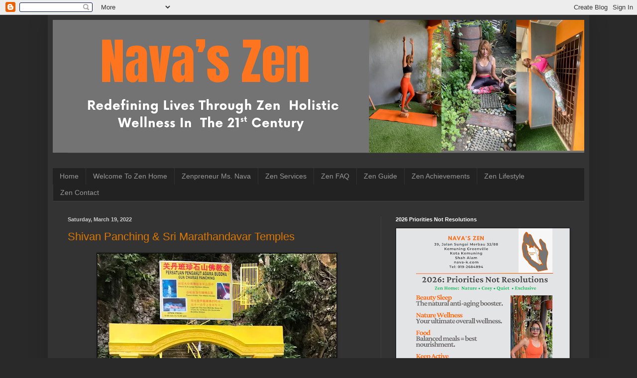

--- FILE ---
content_type: text/html; charset=UTF-8
request_url: https://www.nava-k.com/search?updated-max=2022-05-24T12:58:00%2B08:00&max-results=15&reverse-paginate=true
body_size: 30646
content:
<!DOCTYPE html>
<html class='v2' dir='ltr' lang='en'>
<head>
<link href='https://www.blogger.com/static/v1/widgets/335934321-css_bundle_v2.css' rel='stylesheet' type='text/css'/>
<meta content='width=1100' name='viewport'/>
<meta content='text/html; charset=UTF-8' http-equiv='Content-Type'/>
<meta content='blogger' name='generator'/>
<link href='https://www.nava-k.com/favicon.ico' rel='icon' type='image/x-icon'/>
<link href='https://www.nava-k.com/search?updated-max=2022-05-23T21:58:00-07:00&max-results=15&reverse-paginate=true' rel='canonical'/>
<link rel="alternate" type="application/atom+xml" title="Nava&#39;s Zen - Atom" href="https://www.nava-k.com/feeds/posts/default" />
<link rel="alternate" type="application/rss+xml" title="Nava&#39;s Zen - RSS" href="https://www.nava-k.com/feeds/posts/default?alt=rss" />
<link rel="service.post" type="application/atom+xml" title="Nava&#39;s Zen - Atom" href="https://www.blogger.com/feeds/2214010720488171971/posts/default" />
<link rel="me" href="https://www.blogger.com/profile/05810750409368110054" />
<!--Can't find substitution for tag [blog.ieCssRetrofitLinks]-->
<meta content='Yoga, Fitness, Recipes, Food, Cooking, Gardening, Health, Wellness, Travel, Eco-Friendly, Skincare,  Sustainable Living, Beauty.' name='description'/>
<meta content='https://www.nava-k.com/search?updated-max=2022-05-23T21:58:00-07:00&max-results=15&reverse-paginate=true' property='og:url'/>
<meta content='Nava&#39;s Zen' property='og:title'/>
<meta content='Yoga, Fitness, Recipes, Food, Cooking, Gardening, Health, Wellness, Travel, Eco-Friendly, Skincare,  Sustainable Living, Beauty.' property='og:description'/>
<title>Nava's Zen</title>
<style id='page-skin-1' type='text/css'><!--
/*
-----------------------------------------------
Blogger Template Style
Name:     Simple
Designer: Blogger
URL:      www.blogger.com
----------------------------------------------- */
/* Content
----------------------------------------------- */
body {
font: normal normal 14px Arial, Tahoma, Helvetica, FreeSans, sans-serif;
color: #cccccc;
background: #292929 none repeat scroll top left;
padding: 0 40px 40px 40px;
}
html body .region-inner {
min-width: 0;
max-width: 100%;
width: auto;
}
h2 {
font-size: 22px;
}
a:link {
text-decoration:none;
color: #dd7700;
}
a:visited {
text-decoration:none;
color: #cc6600;
}
a:hover {
text-decoration:underline;
color: #cc6600;
}
.body-fauxcolumn-outer .fauxcolumn-inner {
background: transparent none repeat scroll top left;
_background-image: none;
}
.body-fauxcolumn-outer .cap-top {
position: absolute;
z-index: 1;
height: 400px;
width: 100%;
}
.body-fauxcolumn-outer .cap-top .cap-left {
width: 100%;
background: transparent none repeat-x scroll top left;
_background-image: none;
}
.content-outer {
-moz-box-shadow: 0 0 40px rgba(0, 0, 0, .15);
-webkit-box-shadow: 0 0 5px rgba(0, 0, 0, .15);
-goog-ms-box-shadow: 0 0 10px #333333;
box-shadow: 0 0 40px rgba(0, 0, 0, .15);
margin-bottom: 1px;
}
.content-inner {
padding: 10px 10px;
}
.content-inner {
background-color: #333333;
}
/* Header
----------------------------------------------- */
.header-outer {
background: transparent none repeat-x scroll 0 -400px;
_background-image: none;
}
.Header h1 {
font: normal bold 120px 'Trebuchet MS', Trebuchet, sans-serif;
color: #dd7700;
text-shadow: -1px -1px 1px rgba(0, 0, 0, .2);
}
.Header h1 a {
color: #dd7700;
}
.Header .description {
font-size: 140%;
color: #aaaaaa;
}
.header-inner .Header .titlewrapper {
padding: 22px 30px;
}
.header-inner .Header .descriptionwrapper {
padding: 0 30px;
}
/* Tabs
----------------------------------------------- */
.tabs-inner .section:first-child {
border-top: 1px solid #404040;
}
.tabs-inner .section:first-child ul {
margin-top: -1px;
border-top: 1px solid #404040;
border-left: 0 solid #404040;
border-right: 0 solid #404040;
}
.tabs-inner .widget ul {
background: #222222 none repeat-x scroll 0 -800px;
_background-image: none;
border-bottom: 1px solid #404040;
margin-top: 0;
margin-left: -30px;
margin-right: -30px;
}
.tabs-inner .widget li a {
display: inline-block;
padding: .6em 1em;
font: normal normal 14px Arial, Tahoma, Helvetica, FreeSans, sans-serif;
color: #999999;
border-left: 1px solid #333333;
border-right: 0 solid #404040;
}
.tabs-inner .widget li:first-child a {
border-left: none;
}
.tabs-inner .widget li.selected a, .tabs-inner .widget li a:hover {
color: #ffffff;
background-color: #000000;
text-decoration: none;
}
/* Columns
----------------------------------------------- */
.main-outer {
border-top: 0 solid #404040;
}
.fauxcolumn-left-outer .fauxcolumn-inner {
border-right: 1px solid #404040;
}
.fauxcolumn-right-outer .fauxcolumn-inner {
border-left: 1px solid #404040;
}
/* Headings
----------------------------------------------- */
div.widget > h2,
div.widget h2.title {
margin: 0 0 1em 0;
font: normal bold 11px Arial, Tahoma, Helvetica, FreeSans, sans-serif;
color: #ffffff;
}
/* Widgets
----------------------------------------------- */
.widget .zippy {
color: #999999;
text-shadow: 2px 2px 1px rgba(0, 0, 0, .1);
}
.widget .popular-posts ul {
list-style: none;
}
/* Posts
----------------------------------------------- */
h2.date-header {
font: normal bold 11px Arial, Tahoma, Helvetica, FreeSans, sans-serif;
}
.date-header span {
background-color: transparent;
color: #cccccc;
padding: inherit;
letter-spacing: inherit;
margin: inherit;
}
.main-inner {
padding-top: 30px;
padding-bottom: 30px;
}
.main-inner .column-center-inner {
padding: 0 15px;
}
.main-inner .column-center-inner .section {
margin: 0 15px;
}
.post {
margin: 0 0 25px 0;
}
h3.post-title, .comments h4 {
font: normal normal 22px Arial, Tahoma, Helvetica, FreeSans, sans-serif;
margin: .75em 0 0;
}
.post-body {
font-size: 110%;
line-height: 1.4;
position: relative;
}
.post-body img, .post-body .tr-caption-container, .Profile img, .Image img,
.BlogList .item-thumbnail img {
padding: 0;
background: #111111;
border: 1px solid #111111;
-moz-box-shadow: 1px 1px 5px rgba(0, 0, 0, .1);
-webkit-box-shadow: 1px 1px 5px rgba(0, 0, 0, .1);
box-shadow: 1px 1px 5px rgba(0, 0, 0, .1);
}
.post-body img, .post-body .tr-caption-container {
padding: 1px;
}
.post-body .tr-caption-container {
color: #cccccc;
}
.post-body .tr-caption-container img {
padding: 0;
background: transparent;
border: none;
-moz-box-shadow: 0 0 0 rgba(0, 0, 0, .1);
-webkit-box-shadow: 0 0 0 rgba(0, 0, 0, .1);
box-shadow: 0 0 0 rgba(0, 0, 0, .1);
}
.post-header {
margin: 0 0 1.5em;
line-height: 1.6;
font-size: 90%;
}
.post-footer {
margin: 20px -2px 0;
padding: 5px 10px;
color: #888888;
background-color: #303030;
border-bottom: 1px solid #444444;
line-height: 1.6;
font-size: 90%;
}
#comments .comment-author {
padding-top: 1.5em;
border-top: 1px solid #404040;
background-position: 0 1.5em;
}
#comments .comment-author:first-child {
padding-top: 0;
border-top: none;
}
.avatar-image-container {
margin: .2em 0 0;
}
#comments .avatar-image-container img {
border: 1px solid #111111;
}
/* Comments
----------------------------------------------- */
.comments .comments-content .icon.blog-author {
background-repeat: no-repeat;
background-image: url([data-uri]);
}
.comments .comments-content .loadmore a {
border-top: 1px solid #999999;
border-bottom: 1px solid #999999;
}
.comments .comment-thread.inline-thread {
background-color: #303030;
}
.comments .continue {
border-top: 2px solid #999999;
}
/* Accents
---------------------------------------------- */
.section-columns td.columns-cell {
border-left: 1px solid #404040;
}
.blog-pager {
background: transparent none no-repeat scroll top center;
}
.blog-pager-older-link, .home-link,
.blog-pager-newer-link {
background-color: #333333;
padding: 5px;
}
.footer-outer {
border-top: 0 dashed #bbbbbb;
}
/* Mobile
----------------------------------------------- */
body.mobile  {
background-size: auto;
}
.mobile .body-fauxcolumn-outer {
background: transparent none repeat scroll top left;
}
.mobile .body-fauxcolumn-outer .cap-top {
background-size: 100% auto;
}
.mobile .content-outer {
-webkit-box-shadow: 0 0 3px rgba(0, 0, 0, .15);
box-shadow: 0 0 3px rgba(0, 0, 0, .15);
}
.mobile .tabs-inner .widget ul {
margin-left: 0;
margin-right: 0;
}
.mobile .post {
margin: 0;
}
.mobile .main-inner .column-center-inner .section {
margin: 0;
}
.mobile .date-header span {
padding: 0.1em 10px;
margin: 0 -10px;
}
.mobile h3.post-title {
margin: 0;
}
.mobile .blog-pager {
background: transparent none no-repeat scroll top center;
}
.mobile .footer-outer {
border-top: none;
}
.mobile .main-inner, .mobile .footer-inner {
background-color: #333333;
}
.mobile-index-contents {
color: #cccccc;
}
.mobile-link-button {
background-color: #dd7700;
}
.mobile-link-button a:link, .mobile-link-button a:visited {
color: #ffffff;
}
.mobile .tabs-inner .section:first-child {
border-top: none;
}
.mobile .tabs-inner .PageList .widget-content {
background-color: #000000;
color: #ffffff;
border-top: 1px solid #404040;
border-bottom: 1px solid #404040;
}
.mobile .tabs-inner .PageList .widget-content .pagelist-arrow {
border-left: 1px solid #404040;
}

--></style>
<style id='template-skin-1' type='text/css'><!--
body {
min-width: 1088px;
}
.content-outer, .content-fauxcolumn-outer, .region-inner {
min-width: 1088px;
max-width: 1088px;
_width: 1088px;
}
.main-inner .columns {
padding-left: 0px;
padding-right: 409px;
}
.main-inner .fauxcolumn-center-outer {
left: 0px;
right: 409px;
/* IE6 does not respect left and right together */
_width: expression(this.parentNode.offsetWidth -
parseInt("0px") -
parseInt("409px") + 'px');
}
.main-inner .fauxcolumn-left-outer {
width: 0px;
}
.main-inner .fauxcolumn-right-outer {
width: 409px;
}
.main-inner .column-left-outer {
width: 0px;
right: 100%;
margin-left: -0px;
}
.main-inner .column-right-outer {
width: 409px;
margin-right: -409px;
}
#layout {
min-width: 0;
}
#layout .content-outer {
min-width: 0;
width: 800px;
}
#layout .region-inner {
min-width: 0;
width: auto;
}
body#layout div.add_widget {
padding: 8px;
}
body#layout div.add_widget a {
margin-left: 32px;
}
--></style>
<script type='text/javascript'>
        (function(i,s,o,g,r,a,m){i['GoogleAnalyticsObject']=r;i[r]=i[r]||function(){
        (i[r].q=i[r].q||[]).push(arguments)},i[r].l=1*new Date();a=s.createElement(o),
        m=s.getElementsByTagName(o)[0];a.async=1;a.src=g;m.parentNode.insertBefore(a,m)
        })(window,document,'script','https://www.google-analytics.com/analytics.js','ga');
        ga('create', 'UA-23827063-1', 'auto', 'blogger');
        ga('blogger.send', 'pageview');
      </script>
<link href='https://www.blogger.com/dyn-css/authorization.css?targetBlogID=2214010720488171971&amp;zx=011fd9b0-0e1e-4aa9-9b32-3906779bc381' media='none' onload='if(media!=&#39;all&#39;)media=&#39;all&#39;' rel='stylesheet'/><noscript><link href='https://www.blogger.com/dyn-css/authorization.css?targetBlogID=2214010720488171971&amp;zx=011fd9b0-0e1e-4aa9-9b32-3906779bc381' rel='stylesheet'/></noscript>
<meta name='google-adsense-platform-account' content='ca-host-pub-1556223355139109'/>
<meta name='google-adsense-platform-domain' content='blogspot.com'/>

<script async src="https://pagead2.googlesyndication.com/pagead/js/adsbygoogle.js?client=ca-pub-5653160141771929&host=ca-host-pub-1556223355139109" crossorigin="anonymous"></script>

<!-- data-ad-client=ca-pub-5653160141771929 -->

</head>
<body class='loading variant-dark'>
<div class='navbar section' id='navbar' name='Navbar'><div class='widget Navbar' data-version='1' id='Navbar1'><script type="text/javascript">
    function setAttributeOnload(object, attribute, val) {
      if(window.addEventListener) {
        window.addEventListener('load',
          function(){ object[attribute] = val; }, false);
      } else {
        window.attachEvent('onload', function(){ object[attribute] = val; });
      }
    }
  </script>
<div id="navbar-iframe-container"></div>
<script type="text/javascript" src="https://apis.google.com/js/platform.js"></script>
<script type="text/javascript">
      gapi.load("gapi.iframes:gapi.iframes.style.bubble", function() {
        if (gapi.iframes && gapi.iframes.getContext) {
          gapi.iframes.getContext().openChild({
              url: 'https://www.blogger.com/navbar/2214010720488171971?origin\x3dhttps://www.nava-k.com',
              where: document.getElementById("navbar-iframe-container"),
              id: "navbar-iframe"
          });
        }
      });
    </script><script type="text/javascript">
(function() {
var script = document.createElement('script');
script.type = 'text/javascript';
script.src = '//pagead2.googlesyndication.com/pagead/js/google_top_exp.js';
var head = document.getElementsByTagName('head')[0];
if (head) {
head.appendChild(script);
}})();
</script>
</div></div>
<div itemscope='itemscope' itemtype='http://schema.org/Blog' style='display: none;'>
<meta content='Nava&#39;s Zen' itemprop='name'/>
<meta content='Yoga, Fitness, Recipes, Food, Cooking, Gardening, Health, Wellness, Travel, Eco-Friendly, Skincare,  Sustainable Living, Beauty.' itemprop='description'/>
</div>
<div class='body-fauxcolumns'>
<div class='fauxcolumn-outer body-fauxcolumn-outer'>
<div class='cap-top'>
<div class='cap-left'></div>
<div class='cap-right'></div>
</div>
<div class='fauxborder-left'>
<div class='fauxborder-right'></div>
<div class='fauxcolumn-inner'>
</div>
</div>
<div class='cap-bottom'>
<div class='cap-left'></div>
<div class='cap-right'></div>
</div>
</div>
</div>
<div class='content'>
<div class='content-fauxcolumns'>
<div class='fauxcolumn-outer content-fauxcolumn-outer'>
<div class='cap-top'>
<div class='cap-left'></div>
<div class='cap-right'></div>
</div>
<div class='fauxborder-left'>
<div class='fauxborder-right'></div>
<div class='fauxcolumn-inner'>
</div>
</div>
<div class='cap-bottom'>
<div class='cap-left'></div>
<div class='cap-right'></div>
</div>
</div>
</div>
<div class='content-outer'>
<div class='content-cap-top cap-top'>
<div class='cap-left'></div>
<div class='cap-right'></div>
</div>
<div class='fauxborder-left content-fauxborder-left'>
<div class='fauxborder-right content-fauxborder-right'></div>
<div class='content-inner'>
<header>
<div class='header-outer'>
<div class='header-cap-top cap-top'>
<div class='cap-left'></div>
<div class='cap-right'></div>
</div>
<div class='fauxborder-left header-fauxborder-left'>
<div class='fauxborder-right header-fauxborder-right'></div>
<div class='region-inner header-inner'>
<div class='header section' id='header' name='Header'><div class='widget Header' data-version='1' id='Header1'>
<div id='header-inner'>
<a href='https://www.nava-k.com/' style='display: block'>
<img alt='Nava&#39;s Zen' height='267px; ' id='Header1_headerimg' src='https://blogger.googleusercontent.com/img/a/AVvXsEjMrlNjdpz3tSIFUHfz6qbjiNNf6hhYm2gZ1WUhOa9hgV2r78hz1D0jO6CwN_AWkfZQnuobKLpGBgMM9C6t6JnR4SnQXe_-jp52bjUdHprqGas2sAf3_fd9MojOg0_kzhe_f_3OJTlxY4TaLbHonJ9FNdnJl4Uo72rUB8VG0lhH1EqIm04YYtbwxovaPZw=s1068' style='display: block' width='1068px; '/>
</a>
</div>
</div></div>
</div>
</div>
<div class='header-cap-bottom cap-bottom'>
<div class='cap-left'></div>
<div class='cap-right'></div>
</div>
</div>
</header>
<div class='tabs-outer'>
<div class='tabs-cap-top cap-top'>
<div class='cap-left'></div>
<div class='cap-right'></div>
</div>
<div class='fauxborder-left tabs-fauxborder-left'>
<div class='fauxborder-right tabs-fauxborder-right'></div>
<div class='region-inner tabs-inner'>
<div class='tabs no-items section' id='crosscol' name='Cross-Column'></div>
<div class='tabs section' id='crosscol-overflow' name='Cross-Column 2'><div class='widget PageList' data-version='1' id='PageList1'>
<div class='widget-content'>
<ul>
<li>
<a href='https://www.nava-k.com/'>Home</a>
</li>
<li>
<a href='https://www.nava-k.com/p/welcome-to-zen-home_24.html'>Welcome To Zen Home</a>
</li>
<li>
<a href='https://www.nava-k.com/p/zen-wellness-ms-nava.html'>Zenpreneur Ms. Nava</a>
</li>
<li>
<a href='https://www.nava-k.com/p/zen-services.html'>Zen Services</a>
</li>
<li>
<a href='https://www.nava-k.com/p/zen-faq.html'>Zen FAQ</a>
</li>
<li>
<a href='https://www.nava-k.com/p/zen-guide.html'>Zen Guide</a>
</li>
<li>
<a href='https://www.nava-k.com/p/zen-achievements.html'>Zen Achievements </a>
</li>
<li>
<a href='https://www.nava-k.com/p/zen-lifestyle.html'>Zen Lifestyle</a>
</li>
<li>
<a href='https://www.nava-k.com/p/contact-navas-zen.html'>Zen Contact</a>
</li>
</ul>
<div class='clear'></div>
</div>
</div></div>
</div>
</div>
<div class='tabs-cap-bottom cap-bottom'>
<div class='cap-left'></div>
<div class='cap-right'></div>
</div>
</div>
<div class='main-outer'>
<div class='main-cap-top cap-top'>
<div class='cap-left'></div>
<div class='cap-right'></div>
</div>
<div class='fauxborder-left main-fauxborder-left'>
<div class='fauxborder-right main-fauxborder-right'></div>
<div class='region-inner main-inner'>
<div class='columns fauxcolumns'>
<div class='fauxcolumn-outer fauxcolumn-center-outer'>
<div class='cap-top'>
<div class='cap-left'></div>
<div class='cap-right'></div>
</div>
<div class='fauxborder-left'>
<div class='fauxborder-right'></div>
<div class='fauxcolumn-inner'>
</div>
</div>
<div class='cap-bottom'>
<div class='cap-left'></div>
<div class='cap-right'></div>
</div>
</div>
<div class='fauxcolumn-outer fauxcolumn-left-outer'>
<div class='cap-top'>
<div class='cap-left'></div>
<div class='cap-right'></div>
</div>
<div class='fauxborder-left'>
<div class='fauxborder-right'></div>
<div class='fauxcolumn-inner'>
</div>
</div>
<div class='cap-bottom'>
<div class='cap-left'></div>
<div class='cap-right'></div>
</div>
</div>
<div class='fauxcolumn-outer fauxcolumn-right-outer'>
<div class='cap-top'>
<div class='cap-left'></div>
<div class='cap-right'></div>
</div>
<div class='fauxborder-left'>
<div class='fauxborder-right'></div>
<div class='fauxcolumn-inner'>
</div>
</div>
<div class='cap-bottom'>
<div class='cap-left'></div>
<div class='cap-right'></div>
</div>
</div>
<!-- corrects IE6 width calculation -->
<div class='columns-inner'>
<div class='column-center-outer'>
<div class='column-center-inner'>
<div class='main section' id='main' name='Main'><div class='widget Blog' data-version='1' id='Blog1'>
<div class='blog-posts hfeed'>

          <div class="date-outer">
        
<h2 class='date-header'><span>Saturday, March 19, 2022</span></h2>

          <div class="date-posts">
        
<div class='post-outer'>
<div class='post hentry uncustomized-post-template' itemprop='blogPost' itemscope='itemscope' itemtype='http://schema.org/BlogPosting'>
<meta content='https://blogger.googleusercontent.com/img/b/R29vZ2xl/AVvXsEjFbdqZP8F5UKB1HCK9dj6vCe6mCs3rua0r6fS78QHleiby2FNHr2p0YFJ9VSgSSfbjTxJ3bZSSQxk8rhrmdhinViRHJDT9eZRQyeZlNM262rwkGmZm02yNT86DOrtre9PccJMKwkMePnceZ7czVb6PY4PS7RTEFUmu-8V_KupdVewXmMM6fgLjZr49A3U/w480-h640/Shivan%20Temple%20Panching.jpeg' itemprop='image_url'/>
<meta content='2214010720488171971' itemprop='blogId'/>
<meta content='5874776400157168171' itemprop='postId'/>
<a name='5874776400157168171'></a>
<h3 class='post-title entry-title' itemprop='name'>
<a href='https://www.nava-k.com/2018/07/kuantan-pahang-nava-k-travel-guide-part.html'>Shivan Panching & Sri Marathandavar Temples</a>
</h3>
<div class='post-header'>
<div class='post-header-line-1'></div>
</div>
<div class='post-body entry-content' id='post-body-5874776400157168171' itemprop='articleBody'>
<div dir="ltr" style="text-align: left;" trbidi="on">
<div style="margin-bottom: .0001pt; margin: 0in; text-align: justify;">
<div class="separator" style="clear: both; text-align: center;"><div class="separator" style="clear: both; font-family: inherit; text-align: center;"><a href="https://blogger.googleusercontent.com/img/b/R29vZ2xl/AVvXsEjFbdqZP8F5UKB1HCK9dj6vCe6mCs3rua0r6fS78QHleiby2FNHr2p0YFJ9VSgSSfbjTxJ3bZSSQxk8rhrmdhinViRHJDT9eZRQyeZlNM262rwkGmZm02yNT86DOrtre9PccJMKwkMePnceZ7czVb6PY4PS7RTEFUmu-8V_KupdVewXmMM6fgLjZr49A3U/s640/Shivan%20Temple%20Panching.jpeg" style="margin-left: 1em; margin-right: 1em;"><img border="0" data-original-height="640" data-original-width="480" height="640" src="https://blogger.googleusercontent.com/img/b/R29vZ2xl/AVvXsEjFbdqZP8F5UKB1HCK9dj6vCe6mCs3rua0r6fS78QHleiby2FNHr2p0YFJ9VSgSSfbjTxJ3bZSSQxk8rhrmdhinViRHJDT9eZRQyeZlNM262rwkGmZm02yNT86DOrtre9PccJMKwkMePnceZ7czVb6PY4PS7RTEFUmu-8V_KupdVewXmMM6fgLjZr49A3U/w480-h640-rw/Shivan%20Temple%20Panching.jpeg" width="480"></a></div></div><div class="separator" style="clear: both; text-align: justify;"><span style="font-family: inherit;">While exploring sightseeing spots in Kuantan (<a href="https://www.nava-k.com/2018/06/kuantan-pahang-my-travel-guide.html" target="_blank"><b><span style="color: #04ff00;">KUANTAN COASTAL WONDERS</span></b></a>) I discovered the Shivan Temple in Gua Charas Panching, which led to an unexpectedly profound journey. We parked at the base of the hill, where the ascent up a steep, uneven stairway tested our resolve. My friends, initially skeptical and grumbling about the difficulty, were reluctantly drawn onward by our determination to reach the temple. The drive to the foothill was equally challenging, with its bumpy, rocky terrain (<a href="https://www.nava-k.com/2020/02/varanasi-north-india-part-3.html" target="_blank"><b><span style="color: #04ff00;">VARANASI SACRED GANGES</span></b></a>, <a href="https://www.nava-k.com/2019/11/south-india-maduraitrichy-nava-k.html" target="_blank"><b><span style="color: #04ff00;">MADURAI SPIRITUAL INSIGHTS</span></b></a>, <a href="https://www.nava-k.com/2017/01/trivendrum-part-2-kerala-day-4.html" target="_blank"><b><span style="color: #04ff00;">KERALA TEMPLE</span></b></a> &amp; <a href="https://www.nava-k.com/2016/07/kataragamatissamaharama-sri-lanka.html" target="_blank"><b><span style="color: #04ff00;">KATAGARAMA TEMPLE</span></b></a>).&#160;<span></span></span></div></div></div>
<div style='clear: both;'></div>
</div>
<div class='jump-link'>
<a href='https://www.nava-k.com/2018/07/kuantan-pahang-nava-k-travel-guide-part.html#more' title='Shivan Panching & Sri Marathandavar Temples'>Continue Reading...</a>
</div>
<div class='post-footer'>
<div class='post-footer-line post-footer-line-1'>
<span class='post-author vcard'>
</span>
<span class='post-timestamp'>
at
<meta content='https://www.nava-k.com/2018/07/kuantan-pahang-nava-k-travel-guide-part.html' itemprop='url'/>
<a class='timestamp-link' href='https://www.nava-k.com/2018/07/kuantan-pahang-nava-k-travel-guide-part.html' rel='bookmark' title='permanent link'><abbr class='published' itemprop='datePublished' title='2022-03-19T14:12:00+08:00'>March 19, 2022</abbr></a>
</span>
<span class='post-comment-link'>
</span>
<span class='post-icons'>
<span class='item-action'>
<a href='https://www.blogger.com/email-post/2214010720488171971/5874776400157168171' title='Email Post'>
<img alt='' class='icon-action' height='13' src='https://resources.blogblog.com/img/icon18_email.gif' width='18'/>
</a>
</span>
</span>
<div class='post-share-buttons goog-inline-block'>
<a class='goog-inline-block share-button sb-email' href='https://www.blogger.com/share-post.g?blogID=2214010720488171971&postID=5874776400157168171&target=email' target='_blank' title='Email This'><span class='share-button-link-text'>Email This</span></a><a class='goog-inline-block share-button sb-blog' href='https://www.blogger.com/share-post.g?blogID=2214010720488171971&postID=5874776400157168171&target=blog' onclick='window.open(this.href, "_blank", "height=270,width=475"); return false;' target='_blank' title='BlogThis!'><span class='share-button-link-text'>BlogThis!</span></a><a class='goog-inline-block share-button sb-twitter' href='https://www.blogger.com/share-post.g?blogID=2214010720488171971&postID=5874776400157168171&target=twitter' target='_blank' title='Share to X'><span class='share-button-link-text'>Share to X</span></a><a class='goog-inline-block share-button sb-facebook' href='https://www.blogger.com/share-post.g?blogID=2214010720488171971&postID=5874776400157168171&target=facebook' onclick='window.open(this.href, "_blank", "height=430,width=640"); return false;' target='_blank' title='Share to Facebook'><span class='share-button-link-text'>Share to Facebook</span></a><a class='goog-inline-block share-button sb-pinterest' href='https://www.blogger.com/share-post.g?blogID=2214010720488171971&postID=5874776400157168171&target=pinterest' target='_blank' title='Share to Pinterest'><span class='share-button-link-text'>Share to Pinterest</span></a>
</div>
</div>
<div class='post-footer-line post-footer-line-2'>
<span class='post-labels'>
Labels:
<a href='https://www.nava-k.com/search/label/Zen%20Journeys' rel='tag'>Zen Journeys</a>
</span>
</div>
<div class='post-footer-line post-footer-line-3'>
<span class='post-location'>
Location:
<a href='https://maps.google.com/maps?q=Kuantan,+Pahang,+Malaysia@3.8168287,103.3317173&z=10' target='_blank'>Kuantan, Pahang, Malaysia</a>
</span>
</div>
</div>
</div>
</div>

          </div></div>
        

          <div class="date-outer">
        
<h2 class='date-header'><span>Tuesday, March 15, 2022</span></h2>

          <div class="date-posts">
        
<div class='post-outer'>
<div class='post hentry uncustomized-post-template' itemprop='blogPost' itemscope='itemscope' itemtype='http://schema.org/BlogPosting'>
<meta content='https://blogger.googleusercontent.com/img/b/R29vZ2xl/AVvXsEjXrZISfGiGBPBSAMAGhX0vP8R4EyjN2op7bqYEJ26QxkU_vKEuDRDo4IC4UUkatfJx2td_ThnOs6atl7piMVv4svPHyOtaPYaHS89R9uXUYownkUVBf9DgmXP3dTmjHRCZCFia3DauuCIlzEfYKF1PM4QH_UpsAFscTvgxrgiZHz82NTfS-2qyHgNNEJg/w480-h640/Sultan%20Ahmad%20Shah%201%20Mosque%20Pahang.jpeg' itemprop='image_url'/>
<meta content='2214010720488171971' itemprop='blogId'/>
<meta content='4064010536490187103' itemprop='postId'/>
<a name='4064010536490187103'></a>
<h3 class='post-title entry-title' itemprop='name'>
<a href='https://www.nava-k.com/2018/06/vistana-kuantan-city-centre.html'>Sultan Ahmad Shah Mosque: An Unexpected Divine Encounter</a>
</h3>
<div class='post-header'>
<div class='post-header-line-1'></div>
</div>
<div class='post-body entry-content' id='post-body-4064010536490187103' itemprop='articleBody'>
<div dir="ltr" style="text-align: left;" trbidi="on">
<div class="separator" style="clear: both; text-align: justify;"><p class="MsoNormal" style="line-height: normal; margin-bottom: 0cm; margin-top: 0cm;"><span style="font-family: inherit;"></span></p><div class="separator" style="clear: both; text-align: center;"><span style="font-family: inherit;"><a href="https://blogger.googleusercontent.com/img/b/R29vZ2xl/AVvXsEjXrZISfGiGBPBSAMAGhX0vP8R4EyjN2op7bqYEJ26QxkU_vKEuDRDo4IC4UUkatfJx2td_ThnOs6atl7piMVv4svPHyOtaPYaHS89R9uXUYownkUVBf9DgmXP3dTmjHRCZCFia3DauuCIlzEfYKF1PM4QH_UpsAFscTvgxrgiZHz82NTfS-2qyHgNNEJg/s640/Sultan%20Ahmad%20Shah%201%20Mosque%20Pahang.jpeg" style="margin-left: 1em; margin-right: 1em;"><img border="0" data-original-height="640" data-original-width="480" height="640" src="https://blogger.googleusercontent.com/img/b/R29vZ2xl/AVvXsEjXrZISfGiGBPBSAMAGhX0vP8R4EyjN2op7bqYEJ26QxkU_vKEuDRDo4IC4UUkatfJx2td_ThnOs6atl7piMVv4svPHyOtaPYaHS89R9uXUYownkUVBf9DgmXP3dTmjHRCZCFia3DauuCIlzEfYKF1PM4QH_UpsAFscTvgxrgiZHz82NTfS-2qyHgNNEJg/w480-h640-rw/Sultan%20Ahmad%20Shah%201%20Mosque%20Pahang.jpeg" width="480"></a></span></div><span style="font-family: inherit;">I
ended up in Kuantan. It was a spur-of-the-moment decision, just a drive with no
plans whatsoever, going with the flow. Actually, it was to break free from the
mundane life and welcome something new. Landing in Kuantan, I checked into
Vistana Kuantan (now known as AC Hotel Kuantan). The room was lovely, with
nothing to fault. Next, I made a call to meet up with two friends who fetched
me from the hotel, and we took a drive around Kuantan town before I chanced
upon the Sultan Ahmad Shah Mosque (Masjid Negeri, Masjid Sultan Ahmad 1).&#160;<div class="separator" style="clear: both; text-align: center;"><a href="https://blogger.googleusercontent.com/img/b/R29vZ2xl/AVvXsEis6f4d-TXgKcZTuHISMffQNHcvsmLBFPqwy5uIpj0cmipG8PFjBGbW8N-AHAiF-VeI9QhiCB3NBR1sxl1e8L7ek4GapIp6VmJrk0GFf6Qgf6cMeRYo4Bla2I2Q69dzQ6u96vycP5lOJMDn_Y8H3LHwMAm26cj0aFUeqo9qpeCnoFtNdkEkl49KLMU0EfE/s4032/Masjid%20Sultan%20Ahmad%20Shah%201.jpeg" style="margin-left: 1em; margin-right: 1em;"><img border="0" data-original-height="3024" data-original-width="4032" height="300" src="https://blogger.googleusercontent.com/img/b/R29vZ2xl/AVvXsEis6f4d-TXgKcZTuHISMffQNHcvsmLBFPqwy5uIpj0cmipG8PFjBGbW8N-AHAiF-VeI9QhiCB3NBR1sxl1e8L7ek4GapIp6VmJrk0GFf6Qgf6cMeRYo4Bla2I2Q69dzQ6u96vycP5lOJMDn_Y8H3LHwMAm26cj0aFUeqo9qpeCnoFtNdkEkl49KLMU0EfE/w400-h300-rw/Masjid%20Sultan%20Ahmad%20Shah%201.jpeg" width="400"></a></div><span></span></span></div></div>
<div style='clear: both;'></div>
</div>
<div class='jump-link'>
<a href='https://www.nava-k.com/2018/06/vistana-kuantan-city-centre.html#more' title='Sultan Ahmad Shah Mosque: An Unexpected Divine Encounter'>Continue Reading...</a>
</div>
<div class='post-footer'>
<div class='post-footer-line post-footer-line-1'>
<span class='post-author vcard'>
</span>
<span class='post-timestamp'>
at
<meta content='https://www.nava-k.com/2018/06/vistana-kuantan-city-centre.html' itemprop='url'/>
<a class='timestamp-link' href='https://www.nava-k.com/2018/06/vistana-kuantan-city-centre.html' rel='bookmark' title='permanent link'><abbr class='published' itemprop='datePublished' title='2022-03-15T18:32:00+08:00'>March 15, 2022</abbr></a>
</span>
<span class='post-comment-link'>
</span>
<span class='post-icons'>
<span class='item-action'>
<a href='https://www.blogger.com/email-post/2214010720488171971/4064010536490187103' title='Email Post'>
<img alt='' class='icon-action' height='13' src='https://resources.blogblog.com/img/icon18_email.gif' width='18'/>
</a>
</span>
</span>
<div class='post-share-buttons goog-inline-block'>
<a class='goog-inline-block share-button sb-email' href='https://www.blogger.com/share-post.g?blogID=2214010720488171971&postID=4064010536490187103&target=email' target='_blank' title='Email This'><span class='share-button-link-text'>Email This</span></a><a class='goog-inline-block share-button sb-blog' href='https://www.blogger.com/share-post.g?blogID=2214010720488171971&postID=4064010536490187103&target=blog' onclick='window.open(this.href, "_blank", "height=270,width=475"); return false;' target='_blank' title='BlogThis!'><span class='share-button-link-text'>BlogThis!</span></a><a class='goog-inline-block share-button sb-twitter' href='https://www.blogger.com/share-post.g?blogID=2214010720488171971&postID=4064010536490187103&target=twitter' target='_blank' title='Share to X'><span class='share-button-link-text'>Share to X</span></a><a class='goog-inline-block share-button sb-facebook' href='https://www.blogger.com/share-post.g?blogID=2214010720488171971&postID=4064010536490187103&target=facebook' onclick='window.open(this.href, "_blank", "height=430,width=640"); return false;' target='_blank' title='Share to Facebook'><span class='share-button-link-text'>Share to Facebook</span></a><a class='goog-inline-block share-button sb-pinterest' href='https://www.blogger.com/share-post.g?blogID=2214010720488171971&postID=4064010536490187103&target=pinterest' target='_blank' title='Share to Pinterest'><span class='share-button-link-text'>Share to Pinterest</span></a>
</div>
</div>
<div class='post-footer-line post-footer-line-2'>
<span class='post-labels'>
Labels:
<a href='https://www.nava-k.com/search/label/Zen%20Journeys' rel='tag'>Zen Journeys</a>
</span>
</div>
<div class='post-footer-line post-footer-line-3'>
<span class='post-location'>
Location:
<a href='https://maps.google.com/maps?q=Kuantan,+Pahang,+Malaysia@3.8168287,103.3317173&z=10' target='_blank'>Kuantan, Pahang, Malaysia</a>
</span>
</div>
</div>
</div>
</div>

          </div></div>
        

          <div class="date-outer">
        
<h2 class='date-header'><span>Friday, February 11, 2022</span></h2>

          <div class="date-posts">
        
<div class='post-outer'>
<div class='post hentry uncustomized-post-template' itemprop='blogPost' itemscope='itemscope' itemtype='http://schema.org/BlogPosting'>
<meta content='https://blogger.googleusercontent.com/img/b/R29vZ2xl/AVvXsEj0M7f7YJx15m9MNSWYPUWIq1rgP8sq4Dz6Fgr2gOkMZceehQMSj4qWksA3De5nXQiSMrSI_lRlBOlzlLzyZoRmNVjQtSzCfNOYzv8PSjdLOJttvIJXfmM5LA1WtvFnkDW1w7PIPKakTrdvC7PKu_Iseo5ux6vRjKgvPN0_U0d6tX-UOnIAggYVV_mpQqk/w518-h640/cucumber-yogurt-salad-quick-meal.jpg' itemprop='image_url'/>
<meta content='2214010720488171971' itemprop='blogId'/>
<meta content='5286795430026714035' itemprop='postId'/>
<a name='5286795430026714035'></a>
<h3 class='post-title entry-title' itemprop='name'>
<a href='https://www.nava-k.com/2022/02/turkish-cucumber-yogurt-salad-cacik.html'>Cucumber Yogurt Salad Recipe</a>
</h3>
<div class='post-header'>
<div class='post-header-line-1'></div>
</div>
<div class='post-body entry-content' id='post-body-5286795430026714035' itemprop='articleBody'>
<p style="text-align: justify;"></p><div class="separator" style="clear: both; text-align: justify;"><p class="MsoNormal" style="line-height: normal; margin-bottom: 0cm; margin-top: 0cm;"></p><div class="separator" style="clear: both; text-align: center;"><div class="separator" style="clear: both;"><div style="text-align: justify;"><p class="MsoNormal" style="line-height: normal; margin-bottom: 0cm; margin-top: 0cm;"><span style="font-family: inherit;"></span></p><div class="separator" style="clear: both; text-align: center;"><p class="MsoNormal" style="line-height: normal; margin-bottom: 0cm; margin-top: 0cm; mso-add-space: auto; mso-margin-bottom-alt: 8.0pt; mso-margin-top-alt: 0cm; text-align: justify;"><span style="font-family: inherit;"></span></p><div class="separator" style="clear: both; text-align: center;"><span style="font-family: inherit;"><a href="https://blogger.googleusercontent.com/img/b/R29vZ2xl/AVvXsEj0M7f7YJx15m9MNSWYPUWIq1rgP8sq4Dz6Fgr2gOkMZceehQMSj4qWksA3De5nXQiSMrSI_lRlBOlzlLzyZoRmNVjQtSzCfNOYzv8PSjdLOJttvIJXfmM5LA1WtvFnkDW1w7PIPKakTrdvC7PKu_Iseo5ux6vRjKgvPN0_U0d6tX-UOnIAggYVV_mpQqk/s575/cucumber-yogurt-salad-quick-meal.jpg" style="margin-left: 1em; margin-right: 1em;"><img alt="No-cook salad, made with grated cucumber and garlic, yogurt, olive oil and salt." border="0" data-original-height="575" data-original-width="466" height="640" src="https://blogger.googleusercontent.com/img/b/R29vZ2xl/AVvXsEj0M7f7YJx15m9MNSWYPUWIq1rgP8sq4Dz6Fgr2gOkMZceehQMSj4qWksA3De5nXQiSMrSI_lRlBOlzlLzyZoRmNVjQtSzCfNOYzv8PSjdLOJttvIJXfmM5LA1WtvFnkDW1w7PIPKakTrdvC7PKu_Iseo5ux6vRjKgvPN0_U0d6tX-UOnIAggYVV_mpQqk/w518-h640-rw/cucumber-yogurt-salad-quick-meal.jpg" width="518"></a></span></div><span style="font-family: inherit;"><div style="text-align: justify;"><span style="font-family: inherit;">Time
is the number one thing in current living. It&#8217;s time that decides if it&#8217;s
cooking at home and the types of dishes cooked. Quick meals are generally the
go-to, something related to easy recipes and simple cooking. Depending on what
the meal is, a vegetable dish (<a href="https://www.nava-k.com/2021/01/chilli-cashew-stir-fried-veggies.html" target="_blank"><b><span style="color: #04ff00;">QUICK CHINESE VEGETABLE STIR-FRY</span></b></a>) is a must for the fiber, wellness, and healthy
living. Furthermore, apart from the quick stir-fry vegetables, there are also
salads. What can be a better salad recipe than the raw and no-cook salad?</span></div><o:p></o:p></span><p></p>

<p class="MsoNormal" style="line-height: normal; margin-bottom: 0cm; margin-top: 0cm; mso-add-space: auto; mso-margin-bottom-alt: 8.0pt; mso-margin-top-alt: 0cm; text-align: justify;"><span style="font-family: inherit;">Enter cucumber yogurt salad. Refreshing,
healthy, minimalist, and made with common ingredients. Grated, sliced, or
chopped cucumber with garlic, then tossed with yogurt, olive oil, salt, and
pepper.</span></p></div></div></div></div></div>
<div style='clear: both;'></div>
</div>
<div class='jump-link'>
<a href='https://www.nava-k.com/2022/02/turkish-cucumber-yogurt-salad-cacik.html#more' title='Cucumber Yogurt Salad Recipe'>Continue Reading...</a>
</div>
<div class='post-footer'>
<div class='post-footer-line post-footer-line-1'>
<span class='post-author vcard'>
</span>
<span class='post-timestamp'>
at
<meta content='https://www.nava-k.com/2022/02/turkish-cucumber-yogurt-salad-cacik.html' itemprop='url'/>
<a class='timestamp-link' href='https://www.nava-k.com/2022/02/turkish-cucumber-yogurt-salad-cacik.html' rel='bookmark' title='permanent link'><abbr class='published' itemprop='datePublished' title='2022-02-11T14:16:00+08:00'>February 11, 2022</abbr></a>
</span>
<span class='post-comment-link'>
</span>
<span class='post-icons'>
<span class='item-action'>
<a href='https://www.blogger.com/email-post/2214010720488171971/5286795430026714035' title='Email Post'>
<img alt='' class='icon-action' height='13' src='https://resources.blogblog.com/img/icon18_email.gif' width='18'/>
</a>
</span>
</span>
<div class='post-share-buttons goog-inline-block'>
<a class='goog-inline-block share-button sb-email' href='https://www.blogger.com/share-post.g?blogID=2214010720488171971&postID=5286795430026714035&target=email' target='_blank' title='Email This'><span class='share-button-link-text'>Email This</span></a><a class='goog-inline-block share-button sb-blog' href='https://www.blogger.com/share-post.g?blogID=2214010720488171971&postID=5286795430026714035&target=blog' onclick='window.open(this.href, "_blank", "height=270,width=475"); return false;' target='_blank' title='BlogThis!'><span class='share-button-link-text'>BlogThis!</span></a><a class='goog-inline-block share-button sb-twitter' href='https://www.blogger.com/share-post.g?blogID=2214010720488171971&postID=5286795430026714035&target=twitter' target='_blank' title='Share to X'><span class='share-button-link-text'>Share to X</span></a><a class='goog-inline-block share-button sb-facebook' href='https://www.blogger.com/share-post.g?blogID=2214010720488171971&postID=5286795430026714035&target=facebook' onclick='window.open(this.href, "_blank", "height=430,width=640"); return false;' target='_blank' title='Share to Facebook'><span class='share-button-link-text'>Share to Facebook</span></a><a class='goog-inline-block share-button sb-pinterest' href='https://www.blogger.com/share-post.g?blogID=2214010720488171971&postID=5286795430026714035&target=pinterest' target='_blank' title='Share to Pinterest'><span class='share-button-link-text'>Share to Pinterest</span></a>
</div>
</div>
<div class='post-footer-line post-footer-line-2'>
<span class='post-labels'>
Labels:
<a href='https://www.nava-k.com/search/label/Zen%20Cuisine' rel='tag'>Zen Cuisine</a>
</span>
</div>
<div class='post-footer-line post-footer-line-3'>
<span class='post-location'>
Location:
<a href='https://maps.google.com/maps?q=Malaysia@4.210484,101.975766&z=10' target='_blank'>Malaysia</a>
</span>
</div>
</div>
</div>
</div>

          </div></div>
        

          <div class="date-outer">
        
<h2 class='date-header'><span>Saturday, January 22, 2022</span></h2>

          <div class="date-posts">
        
<div class='post-outer'>
<div class='post hentry uncustomized-post-template' itemprop='blogPost' itemscope='itemscope' itemtype='http://schema.org/BlogPosting'>
<meta content='https://blogger.googleusercontent.com/img/b/R29vZ2xl/AVvXsEj9qQtqrJwWRbA_TLJdSJD9R9-kPpyWS3ZmDh_Il-zHPWuFt_bgbOovoQJFT3heLg4ySIMBSrvLO-plxDEyxvHiGTpMgQHm3q0pf7aj_NzZaOtaAGHMY4K6ntLxTrN7GppXbyXHE2BKh6yBR34D5nUu_V_v4GyT5qw2HExSnzfzuXU0KvigmPb-ax9O6Ws/w540-h640/easy-home-style-saffron-rice.jpg' itemprop='image_url'/>
<meta content='2214010720488171971' itemprop='blogId'/>
<meta content='2914451635008814363' itemprop='postId'/>
<a name='2914451635008814363'></a>
<h3 class='post-title entry-title' itemprop='name'>
<a href='https://www.nava-k.com/2022/01/turkish-saffron-rice-safranli-pilav.html'>How to Make Saffron Rice</a>
</h3>
<div class='post-header'>
<div class='post-header-line-1'></div>
</div>
<div class='post-body entry-content' id='post-body-2914451635008814363' itemprop='articleBody'>
<p style="text-align: justify;"></p><div class="separator" style="clear: both; text-align: center;"></div><div style="text-align: justify;"><p class="MsoNormal" style="line-height: normal; margin-bottom: 0cm; margin-top: 0cm; mso-add-space: auto; mso-margin-bottom-alt: 8.0pt; mso-margin-top-alt: 0cm; text-align: justify;"><span style="font-family: inherit;"></span></p><span><div class="separator" style="clear: both; text-align: justify;"><span style="font-family: inherit;"><p class="MsoNormal" style="line-height: normal; margin-bottom: 0cm; margin-top: 0cm;"><span></span></p><div class="separator" style="clear: both; text-align: justify;"><p class="MsoNormal" style="line-height: normal; margin-bottom: 0cm; margin-top: 0cm;"></p><div class="separator" style="clear: both; text-align: center;"><a href="https://blogger.googleusercontent.com/img/b/R29vZ2xl/AVvXsEj9qQtqrJwWRbA_TLJdSJD9R9-kPpyWS3ZmDh_Il-zHPWuFt_bgbOovoQJFT3heLg4ySIMBSrvLO-plxDEyxvHiGTpMgQHm3q0pf7aj_NzZaOtaAGHMY4K6ntLxTrN7GppXbyXHE2BKh6yBR34D5nUu_V_v4GyT5qw2HExSnzfzuXU0KvigmPb-ax9O6Ws/s523/easy-home-style-saffron-rice.jpg" style="margin-left: 1em; margin-right: 1em;"><img alt="A serving of saffron rice, made with cooked rice, saffron strands, garlic, shallots, salt and olive oil." border="0" data-original-height="523" data-original-width="441" height="640" src="https://blogger.googleusercontent.com/img/b/R29vZ2xl/AVvXsEj9qQtqrJwWRbA_TLJdSJD9R9-kPpyWS3ZmDh_Il-zHPWuFt_bgbOovoQJFT3heLg4ySIMBSrvLO-plxDEyxvHiGTpMgQHm3q0pf7aj_NzZaOtaAGHMY4K6ntLxTrN7GppXbyXHE2BKh6yBR34D5nUu_V_v4GyT5qw2HExSnzfzuXU0KvigmPb-ax9O6Ws/w540-h640-rw/easy-home-style-saffron-rice.jpg" width="540"></a></div>Homemade saffron rice isn&#8217;t something cooked
regularly. It&#8217;s usually reserved for special occasions and celebrations.
However, easy saffron rice can also be a treat for home dining (<a href="https://www.nava-k.com/2020/12/mughlai-style-vegetarian-korma.html" target="_blank"><b><span style="color: #04ff00;">VEGETABLE KURMA CURRY</span></b></a>). &#160;The central ingredient is, of
course, saffron strands. For Malaysians, saffron is imported and can be rather
pricey, with flavor and price varying depending on the country of origin. <o:p></o:p><p></p>

<p class="MsoNormal" style="line-height: normal; margin-bottom: 0cm; margin-top: 0cm;"><span style="font-family: inherit;">Over time, more
choices have become available from Bangladesh, Iran, and Spain, with Iranian
saffron being the most popular in Malaysia due to its affordability without
compromising quality.</span></p></div></span></div></span></div>
<div style='clear: both;'></div>
</div>
<div class='jump-link'>
<a href='https://www.nava-k.com/2022/01/turkish-saffron-rice-safranli-pilav.html#more' title='How to Make Saffron Rice'>Continue Reading...</a>
</div>
<div class='post-footer'>
<div class='post-footer-line post-footer-line-1'>
<span class='post-author vcard'>
</span>
<span class='post-timestamp'>
at
<meta content='https://www.nava-k.com/2022/01/turkish-saffron-rice-safranli-pilav.html' itemprop='url'/>
<a class='timestamp-link' href='https://www.nava-k.com/2022/01/turkish-saffron-rice-safranli-pilav.html' rel='bookmark' title='permanent link'><abbr class='published' itemprop='datePublished' title='2022-01-22T17:36:00+08:00'>January 22, 2022</abbr></a>
</span>
<span class='post-comment-link'>
</span>
<span class='post-icons'>
<span class='item-action'>
<a href='https://www.blogger.com/email-post/2214010720488171971/2914451635008814363' title='Email Post'>
<img alt='' class='icon-action' height='13' src='https://resources.blogblog.com/img/icon18_email.gif' width='18'/>
</a>
</span>
</span>
<div class='post-share-buttons goog-inline-block'>
<a class='goog-inline-block share-button sb-email' href='https://www.blogger.com/share-post.g?blogID=2214010720488171971&postID=2914451635008814363&target=email' target='_blank' title='Email This'><span class='share-button-link-text'>Email This</span></a><a class='goog-inline-block share-button sb-blog' href='https://www.blogger.com/share-post.g?blogID=2214010720488171971&postID=2914451635008814363&target=blog' onclick='window.open(this.href, "_blank", "height=270,width=475"); return false;' target='_blank' title='BlogThis!'><span class='share-button-link-text'>BlogThis!</span></a><a class='goog-inline-block share-button sb-twitter' href='https://www.blogger.com/share-post.g?blogID=2214010720488171971&postID=2914451635008814363&target=twitter' target='_blank' title='Share to X'><span class='share-button-link-text'>Share to X</span></a><a class='goog-inline-block share-button sb-facebook' href='https://www.blogger.com/share-post.g?blogID=2214010720488171971&postID=2914451635008814363&target=facebook' onclick='window.open(this.href, "_blank", "height=430,width=640"); return false;' target='_blank' title='Share to Facebook'><span class='share-button-link-text'>Share to Facebook</span></a><a class='goog-inline-block share-button sb-pinterest' href='https://www.blogger.com/share-post.g?blogID=2214010720488171971&postID=2914451635008814363&target=pinterest' target='_blank' title='Share to Pinterest'><span class='share-button-link-text'>Share to Pinterest</span></a>
</div>
</div>
<div class='post-footer-line post-footer-line-2'>
<span class='post-labels'>
Labels:
<a href='https://www.nava-k.com/search/label/Zen%20Cuisine' rel='tag'>Zen Cuisine</a>
</span>
</div>
<div class='post-footer-line post-footer-line-3'>
<span class='post-location'>
</span>
</div>
</div>
</div>
</div>

          </div></div>
        

          <div class="date-outer">
        
<h2 class='date-header'><span>Wednesday, January 19, 2022</span></h2>

          <div class="date-posts">
        
<div class='post-outer'>
<div class='post hentry uncustomized-post-template' itemprop='blogPost' itemscope='itemscope' itemtype='http://schema.org/BlogPosting'>
<meta content='https://blogger.googleusercontent.com/img/b/R29vZ2xl/AVvXsEj03jqy84U0isVuiE9zk44xWAcrLziYkkAn92Fb87yUEHCojEy-Ds1aiMJnA-mjCOaSJA4ia1irUGiKyane6gdJ-_lGJw9hkFAbhNe81-zMnKza_p7v39KJ_FW6icCW_0USwRLXmsJLsFzos4g0RqpzcHDmvmndWilOI6ZxVtkh6OdOr27VPkwbSFvCJZo/w576-h640/fish-spa-river-ranau-sabah-malaysia.JPG' itemprop='image_url'/>
<meta content='2214010720488171971' itemprop='blogId'/>
<meta content='8465777389968138049' itemprop='postId'/>
<a name='8465777389968138049'></a>
<h3 class='post-title entry-title' itemprop='name'>
<a href='https://www.nava-k.com/2020/10/sabah-east-malaysia-nava-ks-discovery_25.html'>Things To Do in Sabah, Malaysia</a>
</h3>
<div class='post-header'>
<div class='post-header-line-1'></div>
</div>
<div class='post-body entry-content' id='post-body-8465777389968138049' itemprop='articleBody'>
<p style="text-align: justify;"></p><div class="separator" style="clear: both; text-align: justify;"><p class="MsoNormal" style="line-height: normal; margin-bottom: 0cm; margin-top: 0cm;"><span style="font-family: inherit;"></span></p><div class="separator" style="clear: both; text-align: justify;"><p class="MsoNormal" style="line-height: normal; margin-bottom: 0cm; margin-top: 0cm;"><span style="font-family: inherit;"></span></p><div class="separator" style="clear: both; text-align: justify;"><p class="MsoNormal" style="line-height: normal; margin-bottom: 0cm; margin-top: 0cm;"><span style="font-family: inherit;"></span></p><div class="separator" style="clear: both; text-align: center;"><span style="font-family: inherit;"><a href="https://blogger.googleusercontent.com/img/b/R29vZ2xl/AVvXsEj03jqy84U0isVuiE9zk44xWAcrLziYkkAn92Fb87yUEHCojEy-Ds1aiMJnA-mjCOaSJA4ia1irUGiKyane6gdJ-_lGJw9hkFAbhNe81-zMnKza_p7v39KJ_FW6icCW_0USwRLXmsJLsFzos4g0RqpzcHDmvmndWilOI6ZxVtkh6OdOr27VPkwbSFvCJZo/s2930/fish-spa-river-ranau-sabah-malaysia.JPG" style="margin-left: 1em; margin-right: 1em;"><img alt="Close view of black cluster of fish, in a river in  clear water, Sabah, Malaysia." border="0" data-original-height="2930" data-original-width="2636" height="640" src="https://blogger.googleusercontent.com/img/b/R29vZ2xl/AVvXsEj03jqy84U0isVuiE9zk44xWAcrLziYkkAn92Fb87yUEHCojEy-Ds1aiMJnA-mjCOaSJA4ia1irUGiKyane6gdJ-_lGJw9hkFAbhNe81-zMnKza_p7v39KJ_FW6icCW_0USwRLXmsJLsFzos4g0RqpzcHDmvmndWilOI6ZxVtkh6OdOr27VPkwbSFvCJZo/w576-h640-rw/fish-spa-river-ranau-sabah-malaysia.JPG" width="576"></a></span></div><span style="font-family: inherit;">A comprehensive trip in Sabah can easily take
around two weeks. Starting from Kota Kinabalu and moving further inland, the
route passes through highlands and valleys, going from one top spot to another (<a href="https://www.nava-k.com/2020/10/sabah-east-malaysia-nava-ks-discovery.html" target="_blank"><b><span style="color: #04ff00;">KOTA BELUD SABAH WHAT TO DO</span></b></a>).&#160;<o:p></o:p></span><p></p>

<p class="MsoNormal" style="line-height: normal; margin-bottom: 0cm; margin-top: 0cm;"><span style="font-family: inherit;">At the very
northern tip lies Tanjung Simpang Mengayau in Kudat, famously known as the Tip
of Borneo. It is literally the northernmost point of Sabah and all of Borneo.
Here, the South China Sea meets the Sulu Sea, marking the end of the land and
the beginning of the endless sea.</span></p></div></div></div>
<div style='clear: both;'></div>
</div>
<div class='jump-link'>
<a href='https://www.nava-k.com/2020/10/sabah-east-malaysia-nava-ks-discovery_25.html#more' title='Things To Do in Sabah, Malaysia'>Continue Reading...</a>
</div>
<div class='post-footer'>
<div class='post-footer-line post-footer-line-1'>
<span class='post-author vcard'>
</span>
<span class='post-timestamp'>
at
<meta content='https://www.nava-k.com/2020/10/sabah-east-malaysia-nava-ks-discovery_25.html' itemprop='url'/>
<a class='timestamp-link' href='https://www.nava-k.com/2020/10/sabah-east-malaysia-nava-ks-discovery_25.html' rel='bookmark' title='permanent link'><abbr class='published' itemprop='datePublished' title='2022-01-19T16:44:00+08:00'>January 19, 2022</abbr></a>
</span>
<span class='post-comment-link'>
</span>
<span class='post-icons'>
<span class='item-action'>
<a href='https://www.blogger.com/email-post/2214010720488171971/8465777389968138049' title='Email Post'>
<img alt='' class='icon-action' height='13' src='https://resources.blogblog.com/img/icon18_email.gif' width='18'/>
</a>
</span>
</span>
<div class='post-share-buttons goog-inline-block'>
<a class='goog-inline-block share-button sb-email' href='https://www.blogger.com/share-post.g?blogID=2214010720488171971&postID=8465777389968138049&target=email' target='_blank' title='Email This'><span class='share-button-link-text'>Email This</span></a><a class='goog-inline-block share-button sb-blog' href='https://www.blogger.com/share-post.g?blogID=2214010720488171971&postID=8465777389968138049&target=blog' onclick='window.open(this.href, "_blank", "height=270,width=475"); return false;' target='_blank' title='BlogThis!'><span class='share-button-link-text'>BlogThis!</span></a><a class='goog-inline-block share-button sb-twitter' href='https://www.blogger.com/share-post.g?blogID=2214010720488171971&postID=8465777389968138049&target=twitter' target='_blank' title='Share to X'><span class='share-button-link-text'>Share to X</span></a><a class='goog-inline-block share-button sb-facebook' href='https://www.blogger.com/share-post.g?blogID=2214010720488171971&postID=8465777389968138049&target=facebook' onclick='window.open(this.href, "_blank", "height=430,width=640"); return false;' target='_blank' title='Share to Facebook'><span class='share-button-link-text'>Share to Facebook</span></a><a class='goog-inline-block share-button sb-pinterest' href='https://www.blogger.com/share-post.g?blogID=2214010720488171971&postID=8465777389968138049&target=pinterest' target='_blank' title='Share to Pinterest'><span class='share-button-link-text'>Share to Pinterest</span></a>
</div>
</div>
<div class='post-footer-line post-footer-line-2'>
<span class='post-labels'>
Labels:
<a href='https://www.nava-k.com/search/label/Zen%20Journeys' rel='tag'>Zen Journeys</a>
</span>
</div>
<div class='post-footer-line post-footer-line-3'>
<span class='post-location'>
</span>
</div>
</div>
</div>
</div>

          </div></div>
        

          <div class="date-outer">
        
<h2 class='date-header'><span>Monday, January 17, 2022</span></h2>

          <div class="date-posts">
        
<div class='post-outer'>
<div class='post hentry uncustomized-post-template' itemprop='blogPost' itemscope='itemscope' itemtype='http://schema.org/BlogPosting'>
<meta content='https://blogger.googleusercontent.com/img/b/R29vZ2xl/AVvXsEjDDYmNyc-1i0GEC2tkxxyZXCcLGHfzPgwu_vDuPglgo126IpC413VQ1L83WEAVmThQZGdHsPPVkeazKsiA30_9TZy-yVbIpmGy3xGeVugEsxIAiYEMqi7_Ic42OdEPnUna3_e4pUyltVtJ9Wt7FyqZr2EbTmE3TmWDnWO8NunxjhBs3MyMwapwMqYS3fY/w584-h640/mount-kinabalu-kota-belud-sabah-malaysia.JPG' itemprop='image_url'/>
<meta content='2214010720488171971' itemprop='blogId'/>
<meta content='3038972119819338821' itemprop='postId'/>
<a name='3038972119819338821'></a>
<h3 class='post-title entry-title' itemprop='name'>
<a href='https://www.nava-k.com/2020/10/sabah-east-malaysia-nava-ks-discovery.html'>Things to Do in Kota Belud, Sabah, Malaysia</a>
</h3>
<div class='post-header'>
<div class='post-header-line-1'></div>
</div>
<div class='post-body entry-content' id='post-body-3038972119819338821' itemprop='articleBody'>
<p style="text-align: justify;"></p><div class="separator" style="clear: both; text-align: justify;"><p class="MsoNormal" style="line-height: normal; margin-bottom: 0cm; margin-top: 0cm;"><span style="font-family: inherit;"></span></p><div class="separator" style="clear: both; text-align: justify;"><p class="MsoNormal" style="line-height: normal; margin-bottom: 0cm; margin-top: 0cm;"><span style="font-family: inherit;"></span></p><div class="separator" style="clear: both; text-align: justify;"><p class="MsoNormal" style="line-height: normal; margin-bottom: 0cm; margin-top: 0cm; mso-add-space: auto; mso-margin-bottom-alt: 8.0pt; mso-margin-top-alt: 0cm; text-align: justify;"></p><div class="separator" style="clear: both; text-align: center;"><a href="https://blogger.googleusercontent.com/img/b/R29vZ2xl/AVvXsEjDDYmNyc-1i0GEC2tkxxyZXCcLGHfzPgwu_vDuPglgo126IpC413VQ1L83WEAVmThQZGdHsPPVkeazKsiA30_9TZy-yVbIpmGy3xGeVugEsxIAiYEMqi7_Ic42OdEPnUna3_e4pUyltVtJ9Wt7FyqZr2EbTmE3TmWDnWO8NunxjhBs3MyMwapwMqYS3fY/s2953/mount-kinabalu-kota-belud-sabah-malaysia.JPG" style="margin-left: 1em; margin-right: 1em;"><img alt="Mount Kinabalu view, during the drive in Kota Belud, Sabah." border="0" data-original-height="2953" data-original-width="2698" height="640" src="https://blogger.googleusercontent.com/img/b/R29vZ2xl/AVvXsEjDDYmNyc-1i0GEC2tkxxyZXCcLGHfzPgwu_vDuPglgo126IpC413VQ1L83WEAVmThQZGdHsPPVkeazKsiA30_9TZy-yVbIpmGy3xGeVugEsxIAiYEMqi7_Ic42OdEPnUna3_e4pUyltVtJ9Wt7FyqZr2EbTmE3TmWDnWO8NunxjhBs3MyMwapwMqYS3fY/w584-h640-rw/mount-kinabalu-kota-belud-sabah-malaysia.JPG" width="584"></a></div><span style="font-family: inherit;">The second-largest state in Malaysia, Sabah, lies
along both the South China Sea and the Sulu Sea, making it one of Malaysia&#8217;s
top nature destinations. Its coastal districts stretch from Kuala Penyu on the
west coast to Kinabatangan and Pitas on the east coast. Along the west coast,
the shoreline extends northward from Kuala Penyu to Kota Belud, a district on
Sabah&#8217;s northwest coast.<o:p></o:p></span><p></p>

<p class="MsoNormal" style="line-height: normal; margin-bottom: 0cm; margin-top: 0cm; mso-add-space: auto; mso-margin-bottom-alt: 8.0pt; mso-margin-top-alt: 0cm; text-align: justify;"><span style="font-family: inherit;">Kota Belud is
home to the Kadazan-Dusun and Bajau communities and is known for its peaceful
rural charm and traditional villages. A day is usually sufficient to explore
the district, but an overnight stay in Kota Belud allows for a more relaxed
pace.</span></p></div></div></div>
<div style='clear: both;'></div>
</div>
<div class='jump-link'>
<a href='https://www.nava-k.com/2020/10/sabah-east-malaysia-nava-ks-discovery.html#more' title='Things to Do in Kota Belud, Sabah, Malaysia'>Continue Reading...</a>
</div>
<div class='post-footer'>
<div class='post-footer-line post-footer-line-1'>
<span class='post-author vcard'>
</span>
<span class='post-timestamp'>
at
<meta content='https://www.nava-k.com/2020/10/sabah-east-malaysia-nava-ks-discovery.html' itemprop='url'/>
<a class='timestamp-link' href='https://www.nava-k.com/2020/10/sabah-east-malaysia-nava-ks-discovery.html' rel='bookmark' title='permanent link'><abbr class='published' itemprop='datePublished' title='2022-01-17T15:26:00+08:00'>January 17, 2022</abbr></a>
</span>
<span class='post-comment-link'>
</span>
<span class='post-icons'>
<span class='item-action'>
<a href='https://www.blogger.com/email-post/2214010720488171971/3038972119819338821' title='Email Post'>
<img alt='' class='icon-action' height='13' src='https://resources.blogblog.com/img/icon18_email.gif' width='18'/>
</a>
</span>
</span>
<div class='post-share-buttons goog-inline-block'>
<a class='goog-inline-block share-button sb-email' href='https://www.blogger.com/share-post.g?blogID=2214010720488171971&postID=3038972119819338821&target=email' target='_blank' title='Email This'><span class='share-button-link-text'>Email This</span></a><a class='goog-inline-block share-button sb-blog' href='https://www.blogger.com/share-post.g?blogID=2214010720488171971&postID=3038972119819338821&target=blog' onclick='window.open(this.href, "_blank", "height=270,width=475"); return false;' target='_blank' title='BlogThis!'><span class='share-button-link-text'>BlogThis!</span></a><a class='goog-inline-block share-button sb-twitter' href='https://www.blogger.com/share-post.g?blogID=2214010720488171971&postID=3038972119819338821&target=twitter' target='_blank' title='Share to X'><span class='share-button-link-text'>Share to X</span></a><a class='goog-inline-block share-button sb-facebook' href='https://www.blogger.com/share-post.g?blogID=2214010720488171971&postID=3038972119819338821&target=facebook' onclick='window.open(this.href, "_blank", "height=430,width=640"); return false;' target='_blank' title='Share to Facebook'><span class='share-button-link-text'>Share to Facebook</span></a><a class='goog-inline-block share-button sb-pinterest' href='https://www.blogger.com/share-post.g?blogID=2214010720488171971&postID=3038972119819338821&target=pinterest' target='_blank' title='Share to Pinterest'><span class='share-button-link-text'>Share to Pinterest</span></a>
</div>
</div>
<div class='post-footer-line post-footer-line-2'>
<span class='post-labels'>
Labels:
<a href='https://www.nava-k.com/search/label/Zen%20Journeys' rel='tag'>Zen Journeys</a>
</span>
</div>
<div class='post-footer-line post-footer-line-3'>
<span class='post-location'>
</span>
</div>
</div>
</div>
</div>

          </div></div>
        

          <div class="date-outer">
        
<h2 class='date-header'><span>Saturday, January 15, 2022</span></h2>

          <div class="date-posts">
        
<div class='post-outer'>
<div class='post hentry uncustomized-post-template' itemprop='blogPost' itemscope='itemscope' itemtype='http://schema.org/BlogPosting'>
<meta content='https://blogger.googleusercontent.com/img/b/R29vZ2xl/AVvXsEg6HGCNE99DrTOSZeMPciKkE_NgIIsmBalRvkMGfPVehxxbMfOs0EudXnw9EqUD_FJqg0k8biMzSke7N5MdqagRi3iU5zpFUFuz1IyLxyY8vlwFNf0VD9lW3yWgGmh56Pjnnvo_L2uhd7G_aT8C8g3MZ7m-joEH6RoO3M3MEyS58Z8ztoM3VYtPOv2Gga0/w538-h640/kuala-penyu-sabah-malaysia-sunset-watching.JPG' itemprop='image_url'/>
<meta content='2214010720488171971' itemprop='blogId'/>
<meta content='2706285924834320581' itemprop='postId'/>
<a name='2706285924834320581'></a>
<h3 class='post-title entry-title' itemprop='name'>
<a href='https://www.nava-k.com/2020/08/sabah-east-malaysia-part-1.html'>Sabah, Malaysia - Things to Do in Kuala Penyu</a>
</h3>
<div class='post-header'>
<div class='post-header-line-1'></div>
</div>
<div class='post-body entry-content' id='post-body-2706285924834320581' itemprop='articleBody'>
<p class="MsoNormal" style="line-height: normal; margin-bottom: 0cm; margin-top: 0cm; mso-add-space: auto; mso-margin-bottom-alt: 8.0pt; mso-margin-top-alt: 0cm; text-align: justify;"></p><div class="separator" style="clear: both; text-align: center;"><a href="https://blogger.googleusercontent.com/img/b/R29vZ2xl/AVvXsEg6HGCNE99DrTOSZeMPciKkE_NgIIsmBalRvkMGfPVehxxbMfOs0EudXnw9EqUD_FJqg0k8biMzSke7N5MdqagRi3iU5zpFUFuz1IyLxyY8vlwFNf0VD9lW3yWgGmh56Pjnnvo_L2uhd7G_aT8C8g3MZ7m-joEH6RoO3M3MEyS58Z8ztoM3VYtPOv2Gga0/s3254/kuala-penyu-sabah-malaysia-sunset-watching.JPG" style="margin-left: 1em; margin-right: 1em;"><img alt="Sunset at a beach in Kuala Penyu, Sabah, Malaysia." border="0" data-original-height="3254" data-original-width="2738" height="640" src="https://blogger.googleusercontent.com/img/b/R29vZ2xl/AVvXsEg6HGCNE99DrTOSZeMPciKkE_NgIIsmBalRvkMGfPVehxxbMfOs0EudXnw9EqUD_FJqg0k8biMzSke7N5MdqagRi3iU5zpFUFuz1IyLxyY8vlwFNf0VD9lW3yWgGmh56Pjnnvo_L2uhd7G_aT8C8g3MZ7m-joEH6RoO3M3MEyS58Z8ztoM3VYtPOv2Gga0/w538-h640-rw/kuala-penyu-sabah-malaysia-sunset-watching.JPG" width="538"></a></div><span style="font-family: inherit;"><div style="text-align: justify;"><span style="font-family: inherit;">Sabah,
a state in East Malaysia on the northern part of Borneo Island, is also known
as the &#8220;Land Below the Wind.&#8221; This nickname comes from Sabah&#8217;s location south
of the typhoon belt in the Pacific, which means it generally avoids the storms
that affect the Philippines and northern Pacific islands. It highlights Sabah&#8217;s
calmer climate and safer location (</span><a href="https://www.nava-k.com/2018/05/yogyakarta-day-2-from-nava-k-to-you.html" style="font-family: inherit;" target="_blank"><b><span style="color: #04ff00;">YOGYAKARTA INDONESIA THINGS TO DO</span></b></a><span style="font-family: inherit;">).&#160;</span></div><o:p></o:p></span><p></p>

<p class="MsoNormal" style="line-height: normal; margin-bottom: 0cm; margin-top: 0cm; mso-add-space: auto; mso-margin-bottom-alt: 8.0pt; mso-margin-top-alt: 0cm; text-align: justify;"><span style="font-family: inherit;">Sabah is bordered by Sarawak to the
southwest and Indonesian Kalimantan to the south, and lies across the sea from
the Philippines to the northeast. Sabah is surrounded by the South China Sea to
the west, the Sulu Sea to the north and northeast, and the Celebes Sea to the
east.</span></p>
<div style='clear: both;'></div>
</div>
<div class='jump-link'>
<a href='https://www.nava-k.com/2020/08/sabah-east-malaysia-part-1.html#more' title='Sabah, Malaysia - Things to Do in Kuala Penyu'>Continue Reading...</a>
</div>
<div class='post-footer'>
<div class='post-footer-line post-footer-line-1'>
<span class='post-author vcard'>
</span>
<span class='post-timestamp'>
at
<meta content='https://www.nava-k.com/2020/08/sabah-east-malaysia-part-1.html' itemprop='url'/>
<a class='timestamp-link' href='https://www.nava-k.com/2020/08/sabah-east-malaysia-part-1.html' rel='bookmark' title='permanent link'><abbr class='published' itemprop='datePublished' title='2022-01-15T18:30:00+08:00'>January 15, 2022</abbr></a>
</span>
<span class='post-comment-link'>
</span>
<span class='post-icons'>
<span class='item-action'>
<a href='https://www.blogger.com/email-post/2214010720488171971/2706285924834320581' title='Email Post'>
<img alt='' class='icon-action' height='13' src='https://resources.blogblog.com/img/icon18_email.gif' width='18'/>
</a>
</span>
</span>
<div class='post-share-buttons goog-inline-block'>
<a class='goog-inline-block share-button sb-email' href='https://www.blogger.com/share-post.g?blogID=2214010720488171971&postID=2706285924834320581&target=email' target='_blank' title='Email This'><span class='share-button-link-text'>Email This</span></a><a class='goog-inline-block share-button sb-blog' href='https://www.blogger.com/share-post.g?blogID=2214010720488171971&postID=2706285924834320581&target=blog' onclick='window.open(this.href, "_blank", "height=270,width=475"); return false;' target='_blank' title='BlogThis!'><span class='share-button-link-text'>BlogThis!</span></a><a class='goog-inline-block share-button sb-twitter' href='https://www.blogger.com/share-post.g?blogID=2214010720488171971&postID=2706285924834320581&target=twitter' target='_blank' title='Share to X'><span class='share-button-link-text'>Share to X</span></a><a class='goog-inline-block share-button sb-facebook' href='https://www.blogger.com/share-post.g?blogID=2214010720488171971&postID=2706285924834320581&target=facebook' onclick='window.open(this.href, "_blank", "height=430,width=640"); return false;' target='_blank' title='Share to Facebook'><span class='share-button-link-text'>Share to Facebook</span></a><a class='goog-inline-block share-button sb-pinterest' href='https://www.blogger.com/share-post.g?blogID=2214010720488171971&postID=2706285924834320581&target=pinterest' target='_blank' title='Share to Pinterest'><span class='share-button-link-text'>Share to Pinterest</span></a>
</div>
</div>
<div class='post-footer-line post-footer-line-2'>
<span class='post-labels'>
Labels:
<a href='https://www.nava-k.com/search/label/Zen%20Journeys' rel='tag'>Zen Journeys</a>
</span>
</div>
<div class='post-footer-line post-footer-line-3'>
<span class='post-location'>
</span>
</div>
</div>
</div>
</div>

          </div></div>
        

          <div class="date-outer">
        
<h2 class='date-header'><span>Tuesday, December 28, 2021</span></h2>

          <div class="date-posts">
        
<div class='post-outer'>
<div class='post hentry uncustomized-post-template' itemprop='blogPost' itemscope='itemscope' itemtype='http://schema.org/BlogPosting'>
<meta content='https://blogger.googleusercontent.com/img/b/R29vZ2xl/AVvXsEiguTvjaDffERTR72nRacf66CYLMqW8Nz9XxL6_khj4iFSnyaBXaIR6Gpu3N1Hv7cal0n4Tbn71bdWI93NcpCXqP-bHNQvfVSytSWERpz_qgk9iOno7fb2nASzKCFHBgyoiIv5j_8750_24mjq1fVpfIEagMgb-ZLNzfipCqyRav1o6JsO91nUwBXnxGTM/w552-h640/rice-cooker-cumin-rice-indian-style.jpg' itemprop='image_url'/>
<meta content='2214010720488171971' itemprop='blogId'/>
<meta content='7232943529346040487' itemprop='postId'/>
<a name='7232943529346040487'></a>
<h3 class='post-title entry-title' itemprop='name'>
<a href='https://www.nava-k.com/2021/12/malaysian-cumin-rice.html'>Cumin Rice (Rice-Cooker Style)</a>
</h3>
<div class='post-header'>
<div class='post-header-line-1'></div>
</div>
<div class='post-body entry-content' id='post-body-7232943529346040487' itemprop='articleBody'>
<p style="text-align: justify;"><span style="font-family: inherit;"></span></p><div class="separator" style="clear: both; text-align: justify;"><p class="MsoNormal" style="line-height: normal; margin-bottom: 0cm; margin-top: 0cm;"><span style="font-family: inherit;"></span></p><div class="separator" style="clear: both; text-align: justify;"><p class="MsoNormal" style="line-height: normal; margin-bottom: 0cm; margin-top: 0cm;"></p><div class="separator" style="clear: both; text-align: center;"><a href="https://blogger.googleusercontent.com/img/b/R29vZ2xl/AVvXsEiguTvjaDffERTR72nRacf66CYLMqW8Nz9XxL6_khj4iFSnyaBXaIR6Gpu3N1Hv7cal0n4Tbn71bdWI93NcpCXqP-bHNQvfVSytSWERpz_qgk9iOno7fb2nASzKCFHBgyoiIv5j_8750_24mjq1fVpfIEagMgb-ZLNzfipCqyRav1o6JsO91nUwBXnxGTM/s555/rice-cooker-cumin-rice-indian-style.jpg" style="margin-left: 1em; margin-right: 1em;"><img alt="A white bowl of cumin rice - cooked with ghee, cumin seeds, red chili, water and salt." border="0" data-original-height="555" data-original-width="479" height="640" src="https://blogger.googleusercontent.com/img/b/R29vZ2xl/AVvXsEiguTvjaDffERTR72nRacf66CYLMqW8Nz9XxL6_khj4iFSnyaBXaIR6Gpu3N1Hv7cal0n4Tbn71bdWI93NcpCXqP-bHNQvfVSytSWERpz_qgk9iOno7fb2nASzKCFHBgyoiIv5j_8750_24mjq1fVpfIEagMgb-ZLNzfipCqyRav1o6JsO91nUwBXnxGTM/w552-h640-rw/rice-cooker-cumin-rice-indian-style.jpg" width="552"></a></div><span style="font-family: inherit;">The
daily cooked rice, a staple food for Asians, Malaysians included, can easily be
elevated to another level. Everyday white rice can get mundane and boring, and
to break away from it, all you need is to reach for common kitchen ingredients.
A handful of cumin seeds, one of the essential Indian spices (<a href="https://www.nava-k.com/2021/01/ponnanganni-keerai-poriyal-sessile.html" target="_blank"><b><span style="color: #04ff00;">INDIAN LEAFY VEGGIE STIR-FRY</span></b></a>) for curries and
stir-fries, when cooked with rice, infuses fragrant, subtly spiced, and peppery
notes.<o:p></o:p></span><p></p>

<p class="MsoNormal" style="line-height: normal; margin-bottom: 0cm; margin-top: 0cm;"><span style="font-family: inherit;">Fry the cumin seeds in ghee first, letting
its buttery aroma coat the rice, then add a red chili for a hint of heat (<a href="https://www.nava-k.com/2021/02/urap-kangkung-water-spinach-salad.html" target="_blank"><b><span style="color: #04ff00;">VEGETARIAN KANGKUNG/WATER SPINACH SALAD</span></b></a>). This
simple step brings the much-loved flavors of Indian cooking to life. The best
part? It&#8217;s cooked entirely in the rice cooker, Cumin Rice Indian-Style, the
homely yet flavorful upgrade to your daily rice.</span></p></div></div>
<div style='clear: both;'></div>
</div>
<div class='jump-link'>
<a href='https://www.nava-k.com/2021/12/malaysian-cumin-rice.html#more' title='Cumin Rice (Rice-Cooker Style)'>Continue Reading...</a>
</div>
<div class='post-footer'>
<div class='post-footer-line post-footer-line-1'>
<span class='post-author vcard'>
</span>
<span class='post-timestamp'>
at
<meta content='https://www.nava-k.com/2021/12/malaysian-cumin-rice.html' itemprop='url'/>
<a class='timestamp-link' href='https://www.nava-k.com/2021/12/malaysian-cumin-rice.html' rel='bookmark' title='permanent link'><abbr class='published' itemprop='datePublished' title='2021-12-28T16:39:00+08:00'>December 28, 2021</abbr></a>
</span>
<span class='post-comment-link'>
</span>
<span class='post-icons'>
<span class='item-action'>
<a href='https://www.blogger.com/email-post/2214010720488171971/7232943529346040487' title='Email Post'>
<img alt='' class='icon-action' height='13' src='https://resources.blogblog.com/img/icon18_email.gif' width='18'/>
</a>
</span>
</span>
<div class='post-share-buttons goog-inline-block'>
<a class='goog-inline-block share-button sb-email' href='https://www.blogger.com/share-post.g?blogID=2214010720488171971&postID=7232943529346040487&target=email' target='_blank' title='Email This'><span class='share-button-link-text'>Email This</span></a><a class='goog-inline-block share-button sb-blog' href='https://www.blogger.com/share-post.g?blogID=2214010720488171971&postID=7232943529346040487&target=blog' onclick='window.open(this.href, "_blank", "height=270,width=475"); return false;' target='_blank' title='BlogThis!'><span class='share-button-link-text'>BlogThis!</span></a><a class='goog-inline-block share-button sb-twitter' href='https://www.blogger.com/share-post.g?blogID=2214010720488171971&postID=7232943529346040487&target=twitter' target='_blank' title='Share to X'><span class='share-button-link-text'>Share to X</span></a><a class='goog-inline-block share-button sb-facebook' href='https://www.blogger.com/share-post.g?blogID=2214010720488171971&postID=7232943529346040487&target=facebook' onclick='window.open(this.href, "_blank", "height=430,width=640"); return false;' target='_blank' title='Share to Facebook'><span class='share-button-link-text'>Share to Facebook</span></a><a class='goog-inline-block share-button sb-pinterest' href='https://www.blogger.com/share-post.g?blogID=2214010720488171971&postID=7232943529346040487&target=pinterest' target='_blank' title='Share to Pinterest'><span class='share-button-link-text'>Share to Pinterest</span></a>
</div>
</div>
<div class='post-footer-line post-footer-line-2'>
<span class='post-labels'>
Labels:
<a href='https://www.nava-k.com/search/label/Zen%20Cuisine' rel='tag'>Zen Cuisine</a>
</span>
</div>
<div class='post-footer-line post-footer-line-3'>
<span class='post-location'>
</span>
</div>
</div>
</div>
</div>

          </div></div>
        

          <div class="date-outer">
        
<h2 class='date-header'><span>Monday, November 8, 2021</span></h2>

          <div class="date-posts">
        
<div class='post-outer'>
<div class='post hentry uncustomized-post-template' itemprop='blogPost' itemscope='itemscope' itemtype='http://schema.org/BlogPosting'>
<meta content='https://blogger.googleusercontent.com/img/b/R29vZ2xl/[base64]/w520-h640/spicy-fish-curry-wtih-mango-indian-style.jpg' itemprop='image_url'/>
<meta content='2214010720488171971' itemprop='blogId'/>
<meta content='3612782688323462619' itemprop='postId'/>
<a name='3612782688323462619'></a>
<h3 class='post-title entry-title' itemprop='name'>
<a href='https://www.nava-k.com/2021/11/south-african-fish-curry.html'>Indian Fish Curry Recipe</a>
</h3>
<div class='post-header'>
<div class='post-header-line-1'></div>
</div>
<div class='post-body entry-content' id='post-body-3612782688323462619' itemprop='articleBody'>
<p style="text-align: justify;"><span style="font-family: inherit;"><span style="text-align: justify;"></span></span></p><div class="separator" style="clear: both; text-align: justify;"><p class="MsoNormal" style="line-height: normal; margin-bottom: 0cm;"><span style="font-family: inherit;"></span></p><div class="separator" style="clear: both; text-align: justify;"><p class="MsoNormal" style="line-height: normal; margin-bottom: 0cm; margin-top: 0cm;"><span style="font-family: inherit;"></span></p><div class="separator" style="clear: both; text-align: center;"><span style="font-family: inherit;"><a href="https://blogger.googleusercontent.com/img/b/R29vZ2xl/[base64]/s499/spicy-fish-curry-wtih-mango-indian-style.jpg" style="margin-left: 1em; margin-right: 1em;"><img alt="A claypot of Indian Fish Curry. Made with spices, fish curry powder, ginger, garlic, shallots, curry leaves, tomato, mango and salt." border="0" data-original-height="499" data-original-width="406" height="640" src="https://blogger.googleusercontent.com/img/b/R29vZ2xl/[base64]/w520-h640-rw/spicy-fish-curry-wtih-mango-indian-style.jpg" width="520"></a></span></div><span style="font-family: inherit;">A long list of ingredients is typical for Indian
Fish Curry, but it&#8217;s the spices that truly define its deliciousness. Without
them, the curry would be simple and mild, lacking the bold Indian flavors. The
good news is, with easily available store-bought spice powders or ready-made
fish curry powders, this dish becomes simple and convenient to prepare.<o:p></o:p></span><p></p>

<p class="MsoNormal" style="line-height: normal; margin-bottom: 0cm; margin-top: 0cm;"><span style="font-family: inherit;">But this isn&#8217;t
your ordinary fish curry (<a href="https://www.nava-k.com/2020/08/ikan-goreng-asam-jawa-tamarind-fried.html" target="_blank"><b><span style="color: #04ff00;">TAMARIND FRIED FISH</span></b></a>). It&#8217;s enhanced with mango, adding a natural burst of
sourness that complements the spices. The curry also uses tomatoes and tomato
paste, which not only add depth but give it a vibrant color. This version is
somewhat similar to a South African Fish Curry, explaining the choice of
ingredients and flavor profile (<a href="https://www.nava-k.com/2020/03/kari-kambing-malaysia-malaysian-mutton.html" target="_blank"><b><span style="color: #04ff00;">MALAYSIAN MUTTON CURRY</span></b></a>).</span></p></div></div>
<div style='clear: both;'></div>
</div>
<div class='jump-link'>
<a href='https://www.nava-k.com/2021/11/south-african-fish-curry.html#more' title='Indian Fish Curry Recipe'>Continue Reading...</a>
</div>
<div class='post-footer'>
<div class='post-footer-line post-footer-line-1'>
<span class='post-author vcard'>
</span>
<span class='post-timestamp'>
at
<meta content='https://www.nava-k.com/2021/11/south-african-fish-curry.html' itemprop='url'/>
<a class='timestamp-link' href='https://www.nava-k.com/2021/11/south-african-fish-curry.html' rel='bookmark' title='permanent link'><abbr class='published' itemprop='datePublished' title='2021-11-08T17:03:00+08:00'>November 08, 2021</abbr></a>
</span>
<span class='post-comment-link'>
</span>
<span class='post-icons'>
<span class='item-action'>
<a href='https://www.blogger.com/email-post/2214010720488171971/3612782688323462619' title='Email Post'>
<img alt='' class='icon-action' height='13' src='https://resources.blogblog.com/img/icon18_email.gif' width='18'/>
</a>
</span>
</span>
<div class='post-share-buttons goog-inline-block'>
<a class='goog-inline-block share-button sb-email' href='https://www.blogger.com/share-post.g?blogID=2214010720488171971&postID=3612782688323462619&target=email' target='_blank' title='Email This'><span class='share-button-link-text'>Email This</span></a><a class='goog-inline-block share-button sb-blog' href='https://www.blogger.com/share-post.g?blogID=2214010720488171971&postID=3612782688323462619&target=blog' onclick='window.open(this.href, "_blank", "height=270,width=475"); return false;' target='_blank' title='BlogThis!'><span class='share-button-link-text'>BlogThis!</span></a><a class='goog-inline-block share-button sb-twitter' href='https://www.blogger.com/share-post.g?blogID=2214010720488171971&postID=3612782688323462619&target=twitter' target='_blank' title='Share to X'><span class='share-button-link-text'>Share to X</span></a><a class='goog-inline-block share-button sb-facebook' href='https://www.blogger.com/share-post.g?blogID=2214010720488171971&postID=3612782688323462619&target=facebook' onclick='window.open(this.href, "_blank", "height=430,width=640"); return false;' target='_blank' title='Share to Facebook'><span class='share-button-link-text'>Share to Facebook</span></a><a class='goog-inline-block share-button sb-pinterest' href='https://www.blogger.com/share-post.g?blogID=2214010720488171971&postID=3612782688323462619&target=pinterest' target='_blank' title='Share to Pinterest'><span class='share-button-link-text'>Share to Pinterest</span></a>
</div>
</div>
<div class='post-footer-line post-footer-line-2'>
<span class='post-labels'>
Labels:
<a href='https://www.nava-k.com/search/label/Zen%20Cuisine' rel='tag'>Zen Cuisine</a>
</span>
</div>
<div class='post-footer-line post-footer-line-3'>
<span class='post-location'>
Location:
<a href='https://maps.google.com/maps?q=Malaysia@4.210484,101.975766&z=10' target='_blank'>Malaysia</a>
</span>
</div>
</div>
</div>
</div>

          </div></div>
        

          <div class="date-outer">
        
<h2 class='date-header'><span>Wednesday, September 1, 2021</span></h2>

          <div class="date-posts">
        
<div class='post-outer'>
<div class='post hentry uncustomized-post-template' itemprop='blogPost' itemscope='itemscope' itemtype='http://schema.org/BlogPosting'>
<meta content='https://blogger.googleusercontent.com/img/b/R29vZ2xl/AVvXsEiiePtj_cE2wiFiJKWTBmAZQKVeedffsf6A8MVPnsYcJq0nKk57-O1v42ujltaVkmvl42HbvyrDAg_a-PXsTJTmcDY41bjA9izUuboe8y64PdXczXmz9zIzlqy7jARsgfThX2xuCY_4MYvqJsbRkXnqAhAyACjbsAk8u30zvitbs2zqpMIJV3YlOlqwdPI/w544-h640/vegetarian-bak-kut-teh-with-garlic-rice-chili-dip.jpg' itemprop='image_url'/>
<meta content='2214010720488171971' itemprop='blogId'/>
<meta content='3112334696909189590' itemprop='postId'/>
<a name='3112334696909189590'></a>
<h3 class='post-title entry-title' itemprop='name'>
<a href='https://www.nava-k.com/2021/09/vegetarian-bak-kut-teh-chinese.html'>Vegetarian Bak Kut Teh</a>
</h3>
<div class='post-header'>
<div class='post-header-line-1'></div>
</div>
<div class='post-body entry-content' id='post-body-3112334696909189590' itemprop='articleBody'>
<p style="text-align: justify;"></p><div class="separator" style="clear: both; text-align: center;"><div style="text-align: justify;"><span><p class="MsoNormal" style="line-height: normal; margin-bottom: 0cm;"><span style="font-family: inherit;"></span></p><div class="separator" style="clear: both; text-align: center;"><span style="font-family: inherit;"><a href="https://blogger.googleusercontent.com/img/b/R29vZ2xl/AVvXsEiiePtj_cE2wiFiJKWTBmAZQKVeedffsf6A8MVPnsYcJq0nKk57-O1v42ujltaVkmvl42HbvyrDAg_a-PXsTJTmcDY41bjA9izUuboe8y64PdXczXmz9zIzlqy7jARsgfThX2xuCY_4MYvqJsbRkXnqAhAyACjbsAk8u30zvitbs2zqpMIJV3YlOlqwdPI/s564/vegetarian-bak-kut-teh-with-garlic-rice-chili-dip.jpg" style="margin-left: 1em; margin-right: 1em;"><img alt="A bowl of vegetarian Chinese herbal soup with vegetables and tofu, and  a plate of garlic rice and soy garlic chili dip." border="0" data-original-height="564" data-original-width="480" height="640" src="https://blogger.googleusercontent.com/img/b/R29vZ2xl/AVvXsEiiePtj_cE2wiFiJKWTBmAZQKVeedffsf6A8MVPnsYcJq0nKk57-O1v42ujltaVkmvl42HbvyrDAg_a-PXsTJTmcDY41bjA9izUuboe8y64PdXczXmz9zIzlqy7jARsgfThX2xuCY_4MYvqJsbRkXnqAhAyACjbsAk8u30zvitbs2zqpMIJV3YlOlqwdPI/w544-h640-rw/vegetarian-bak-kut-teh-with-garlic-rice-chili-dip.jpg" width="544"></a></span></div><span style="font-family: inherit;">The food culture
has changed over the years. For reasons of healthy living or a wellness
lifestyle, more people are becoming vegetarians, vegans, or following a plant-based
diet. Some are born vegetarians, while others convert to embrace the vegetarian
lifestyle. This shift has increased the demand for vegetarian food, especially
for home-cooked meals.<o:p></o:p></span><p></p><p><span style="font-family: inherit;">Take Bak Kut Teh&#160;&#160;as an example. The traditional Chinese herbal soup (<a href="https://www.nava-k.com/2021/01/chilli-cashew-stir-fried-veggies.html" target="_blank"><b><span style="color: #04ff00;">QUICK CHINESE VEGETABLE STIR-FRY</span></b></a>) made with
Chinese herbs as the core ingredient. These days, there are choices, and
it&#8217;s easy to pick one that&#8217;s affordable.<span></span></span></p></span></div></div>
<div style='clear: both;'></div>
</div>
<div class='jump-link'>
<a href='https://www.nava-k.com/2021/09/vegetarian-bak-kut-teh-chinese.html#more' title='Vegetarian Bak Kut Teh'>Continue Reading...</a>
</div>
<div class='post-footer'>
<div class='post-footer-line post-footer-line-1'>
<span class='post-author vcard'>
</span>
<span class='post-timestamp'>
at
<meta content='https://www.nava-k.com/2021/09/vegetarian-bak-kut-teh-chinese.html' itemprop='url'/>
<a class='timestamp-link' href='https://www.nava-k.com/2021/09/vegetarian-bak-kut-teh-chinese.html' rel='bookmark' title='permanent link'><abbr class='published' itemprop='datePublished' title='2021-09-01T17:39:00+08:00'>September 01, 2021</abbr></a>
</span>
<span class='post-comment-link'>
</span>
<span class='post-icons'>
<span class='item-action'>
<a href='https://www.blogger.com/email-post/2214010720488171971/3112334696909189590' title='Email Post'>
<img alt='' class='icon-action' height='13' src='https://resources.blogblog.com/img/icon18_email.gif' width='18'/>
</a>
</span>
</span>
<div class='post-share-buttons goog-inline-block'>
<a class='goog-inline-block share-button sb-email' href='https://www.blogger.com/share-post.g?blogID=2214010720488171971&postID=3112334696909189590&target=email' target='_blank' title='Email This'><span class='share-button-link-text'>Email This</span></a><a class='goog-inline-block share-button sb-blog' href='https://www.blogger.com/share-post.g?blogID=2214010720488171971&postID=3112334696909189590&target=blog' onclick='window.open(this.href, "_blank", "height=270,width=475"); return false;' target='_blank' title='BlogThis!'><span class='share-button-link-text'>BlogThis!</span></a><a class='goog-inline-block share-button sb-twitter' href='https://www.blogger.com/share-post.g?blogID=2214010720488171971&postID=3112334696909189590&target=twitter' target='_blank' title='Share to X'><span class='share-button-link-text'>Share to X</span></a><a class='goog-inline-block share-button sb-facebook' href='https://www.blogger.com/share-post.g?blogID=2214010720488171971&postID=3112334696909189590&target=facebook' onclick='window.open(this.href, "_blank", "height=430,width=640"); return false;' target='_blank' title='Share to Facebook'><span class='share-button-link-text'>Share to Facebook</span></a><a class='goog-inline-block share-button sb-pinterest' href='https://www.blogger.com/share-post.g?blogID=2214010720488171971&postID=3112334696909189590&target=pinterest' target='_blank' title='Share to Pinterest'><span class='share-button-link-text'>Share to Pinterest</span></a>
</div>
</div>
<div class='post-footer-line post-footer-line-2'>
<span class='post-labels'>
Labels:
<a href='https://www.nava-k.com/search/label/Zen%20Cuisine' rel='tag'>Zen Cuisine</a>
</span>
</div>
<div class='post-footer-line post-footer-line-3'>
<span class='post-location'>
Location:
<a href='https://maps.google.com/maps?q=Malaysia@4.210484,101.975766&z=10' target='_blank'>Malaysia</a>
</span>
</div>
</div>
</div>
</div>

          </div></div>
        

          <div class="date-outer">
        
<h2 class='date-header'><span>Wednesday, February 24, 2021</span></h2>

          <div class="date-posts">
        
<div class='post-outer'>
<div class='post hentry uncustomized-post-template' itemprop='blogPost' itemscope='itemscope' itemtype='http://schema.org/BlogPosting'>
<meta content='https://blogger.googleusercontent.com/img/b/R29vZ2xl/AVvXsEjkl9x6flcdtNBfk5VAt-iiYO6Y7RoQl2dGvLGeoqzL63dLsgaonOduMQ57BdLeMFBSKteMSeVi3sjvsTDLDXrhzvI393biSGOjzReqpKiuecD3_KVBgM6bFqA2vEzHnPv7es4lBBXkD2GUQWbH2af4hwM8sjjJCb4os2Zuak4NhTQ0ki5B6rK8vkiiFgA/w586-h640/vegetarian-water-spinach-salad-malay-style.png' itemprop='image_url'/>
<meta content='2214010720488171971' itemprop='blogId'/>
<meta content='5085487230527743233' itemprop='postId'/>
<a name='5085487230527743233'></a>
<h3 class='post-title entry-title' itemprop='name'>
<a href='https://www.nava-k.com/2021/02/urap-kangkung-water-spinach-salad.html'>Vegetarian Water Spinach Salad (Urap Kangkung)</a>
</h3>
<div class='post-header'>
<div class='post-header-line-1'></div>
</div>
<div class='post-body entry-content' id='post-body-5085487230527743233' itemprop='articleBody'>
<p style="text-align: justify;"><span style="font-family: inherit;"></span></p><div class="separator" style="clear: both; text-align: justify;"><span style="font-family: inherit;"><span><p class="MsoNormal" style="line-height: normal; margin-bottom: 0cm; margin-top: 0cm;"><span></span></p><div class="separator" style="clear: both; text-align: justify;"><div class="separator" style="clear: both; text-align: center;"><a href="https://blogger.googleusercontent.com/img/b/R29vZ2xl/AVvXsEjkl9x6flcdtNBfk5VAt-iiYO6Y7RoQl2dGvLGeoqzL63dLsgaonOduMQ57BdLeMFBSKteMSeVi3sjvsTDLDXrhzvI393biSGOjzReqpKiuecD3_KVBgM6bFqA2vEzHnPv7es4lBBXkD2GUQWbH2af4hwM8sjjJCb4os2Zuak4NhTQ0ki5B6rK8vkiiFgA/s454/vegetarian-water-spinach-salad-malay-style.png" style="margin-left: 1em; margin-right: 1em;"><img alt="Malay salad made with blanched water spinach, and pounded some red chilies, shallots, garlic, pan fried and pounded grated coconut, lime juice, sugar &amp; salt." border="0" data-original-height="454" data-original-width="416" height="640" src="https://blogger.googleusercontent.com/img/b/R29vZ2xl/AVvXsEjkl9x6flcdtNBfk5VAt-iiYO6Y7RoQl2dGvLGeoqzL63dLsgaonOduMQ57BdLeMFBSKteMSeVi3sjvsTDLDXrhzvI393biSGOjzReqpKiuecD3_KVBgM6bFqA2vEzHnPv7es4lBBXkD2GUQWbH2af4hwM8sjjJCb4os2Zuak4NhTQ0ki5B6rK8vkiiFgA/w586-h640-rw/vegetarian-water-spinach-salad-malay-style.png" width="586"></a></div>In
Malaysia, water spinach, commonly known as &#8220;kangkung&#8221;, is a well-loved
vegetable in Malaysian cuisine. A simple favorite is stir-fried kangkung with
garlic, while Kangkung Belacan, water spinach stir-fried with shrimp paste, is
another popular dish. Among the most common Malay (<a href="https://www.nava-k.com/2020/08/vegetarian-asam-pedas-asam-pedas-sayur.html" target="_blank"><b><span style="color: #04ff00;">VEGETARIAN ASAM PEDAS/SOUR SPICY CURRY</span></b></a>) and Indonesian dishes
featuring kangkung is Urap Kangkung, a traditional vegetarian water spinach
salad.</div></span>

</span><p class="MsoNormal" style="line-height: normal; margin-bottom: 0cm; margin-top: 0cm; mso-add-space: auto; mso-margin-bottom-alt: 8.0pt; mso-margin-top-alt: 0cm; text-align: justify;"><o:p><span style="font-family: inherit;">&#160;</span></o:p></p>

<p class="MsoNormal" style="line-height: normal; margin-bottom: 0cm; margin-top: 0cm; mso-add-space: auto; mso-margin-bottom-alt: 8.0pt; mso-margin-top-alt: 0cm; text-align: justify;"><span style="font-family: inherit;">Urap Kangkung is a type of salad related
to Kerabu Kangkung, though the ingredients can vary. In both dishes, the water
spinach is softened in hot water before being tossed or mixed with other
ingredients. The result is a fresh, tasty, and healthy Southeast Asian salad.<span></span></span></p></div>
<div style='clear: both;'></div>
</div>
<div class='jump-link'>
<a href='https://www.nava-k.com/2021/02/urap-kangkung-water-spinach-salad.html#more' title='Vegetarian Water Spinach Salad (Urap Kangkung)'>Continue Reading...</a>
</div>
<div class='post-footer'>
<div class='post-footer-line post-footer-line-1'>
<span class='post-author vcard'>
</span>
<span class='post-timestamp'>
at
<meta content='https://www.nava-k.com/2021/02/urap-kangkung-water-spinach-salad.html' itemprop='url'/>
<a class='timestamp-link' href='https://www.nava-k.com/2021/02/urap-kangkung-water-spinach-salad.html' rel='bookmark' title='permanent link'><abbr class='published' itemprop='datePublished' title='2021-02-24T15:12:00+08:00'>February 24, 2021</abbr></a>
</span>
<span class='post-comment-link'>
</span>
<span class='post-icons'>
<span class='item-action'>
<a href='https://www.blogger.com/email-post/2214010720488171971/5085487230527743233' title='Email Post'>
<img alt='' class='icon-action' height='13' src='https://resources.blogblog.com/img/icon18_email.gif' width='18'/>
</a>
</span>
</span>
<div class='post-share-buttons goog-inline-block'>
<a class='goog-inline-block share-button sb-email' href='https://www.blogger.com/share-post.g?blogID=2214010720488171971&postID=5085487230527743233&target=email' target='_blank' title='Email This'><span class='share-button-link-text'>Email This</span></a><a class='goog-inline-block share-button sb-blog' href='https://www.blogger.com/share-post.g?blogID=2214010720488171971&postID=5085487230527743233&target=blog' onclick='window.open(this.href, "_blank", "height=270,width=475"); return false;' target='_blank' title='BlogThis!'><span class='share-button-link-text'>BlogThis!</span></a><a class='goog-inline-block share-button sb-twitter' href='https://www.blogger.com/share-post.g?blogID=2214010720488171971&postID=5085487230527743233&target=twitter' target='_blank' title='Share to X'><span class='share-button-link-text'>Share to X</span></a><a class='goog-inline-block share-button sb-facebook' href='https://www.blogger.com/share-post.g?blogID=2214010720488171971&postID=5085487230527743233&target=facebook' onclick='window.open(this.href, "_blank", "height=430,width=640"); return false;' target='_blank' title='Share to Facebook'><span class='share-button-link-text'>Share to Facebook</span></a><a class='goog-inline-block share-button sb-pinterest' href='https://www.blogger.com/share-post.g?blogID=2214010720488171971&postID=5085487230527743233&target=pinterest' target='_blank' title='Share to Pinterest'><span class='share-button-link-text'>Share to Pinterest</span></a>
</div>
</div>
<div class='post-footer-line post-footer-line-2'>
<span class='post-labels'>
Labels:
<a href='https://www.nava-k.com/search/label/Zen%20Cuisine' rel='tag'>Zen Cuisine</a>
</span>
</div>
<div class='post-footer-line post-footer-line-3'>
<span class='post-location'>
Location:
<a href='https://maps.google.com/maps?q=Malaysia@4.210484,101.975766&z=10' target='_blank'>Malaysia</a>
</span>
</div>
</div>
</div>
</div>

          </div></div>
        

          <div class="date-outer">
        
<h2 class='date-header'><span>Monday, February 15, 2021</span></h2>

          <div class="date-posts">
        
<div class='post-outer'>
<div class='post hentry uncustomized-post-template' itemprop='blogPost' itemscope='itemscope' itemtype='http://schema.org/BlogPosting'>
<meta content='https://blogger.googleusercontent.com/img/b/R29vZ2xl/AVvXsEh_m6UfGel3G_ZhXI0USSvUtBo-E1_8rqNYmFxE1tL-8lEEx31wQYDCLK_sCKXBO8UzL0wBMFWP6M8mu0QeDM5DFZb4qjL6y7XLTmbIeHPlig4B4gOYH3NpsyvxHTpl-pmQ5T8BaLTWmwGKCVBUzJE3E7lNA0TTxMNvkSzlQVEZw3G5EnVJrxr75nEio1Y/w454-h640/spinach-cheese-curry-fusion.jpg' itemprop='image_url'/>
<meta content='2214010720488171971' itemprop='blogId'/>
<meta content='5966865229554736521' itemprop='postId'/>
<a name='5966865229554736521'></a>
<h3 class='post-title entry-title' itemprop='name'>
<a href='https://www.nava-k.com/2021/02/nava-ks-palak-paneer-spinach-indian.html'>Spinach Cheese Recipe</a>
</h3>
<div class='post-header'>
<div class='post-header-line-1'></div>
</div>
<div class='post-body entry-content' id='post-body-5966865229554736521' itemprop='articleBody'>
<p></p><p class="MsoNormal" style="line-height: normal; margin-bottom: 0cm; margin-top: 0cm; mso-add-space: auto; mso-margin-bottom-alt: 8.0pt; mso-margin-top-alt: 0cm; text-align: justify;"></p><div class="separator" style="clear: both; text-align: justify;"><p class="MsoNormal" style="line-height: normal; margin-bottom: 0cm;"><span style="font-family: inherit;"></span></p><div class="separator" style="clear: both; text-align: justify;"><p class="MsoNormal" style="line-height: normal; margin-bottom: 0cm; margin-top: 0cm;"><span style="font-family: inherit;"></span></p><div class="separator" style="clear: both; text-align: justify;"><p class="MsoNormal" style="line-height: normal; margin-bottom: 0cm; margin-top: 0cm;"><span style="font-family: inherit;"></span></p><div class="separator" style="clear: both; text-align: center;"><span style="font-family: inherit;"><a href="https://blogger.googleusercontent.com/img/b/R29vZ2xl/AVvXsEh_m6UfGel3G_ZhXI0USSvUtBo-E1_8rqNYmFxE1tL-8lEEx31wQYDCLK_sCKXBO8UzL0wBMFWP6M8mu0QeDM5DFZb4qjL6y7XLTmbIeHPlig4B4gOYH3NpsyvxHTpl-pmQ5T8BaLTWmwGKCVBUzJE3E7lNA0TTxMNvkSzlQVEZw3G5EnVJrxr75nEio1Y/s1692/spinach-cheese-curry-fusion.jpg" style="margin-left: 1em; margin-right: 1em;"><img alt="Indian cottage cheese cooked with ghee, ginger-garlic paste, shallots mashed spinach, bay leaves &amp; yogurt." border="0" data-original-height="1692" data-original-width="1202" height="640" src="https://blogger.googleusercontent.com/img/b/R29vZ2xl/AVvXsEh_m6UfGel3G_ZhXI0USSvUtBo-E1_8rqNYmFxE1tL-8lEEx31wQYDCLK_sCKXBO8UzL0wBMFWP6M8mu0QeDM5DFZb4qjL6y7XLTmbIeHPlig4B4gOYH3NpsyvxHTpl-pmQ5T8BaLTWmwGKCVBUzJE3E7lNA0TTxMNvkSzlQVEZw3G5EnVJrxr75nEio1Y/w454-h640-rw/spinach-cheese-curry-fusion.jpg" width="454"></a></span></div><span style="font-family: inherit;">In
Malaysia, tofu is often preferred over Indian cottage cheese, but in India,
paneer (homemade Indian cheese) is a staple ingredient. While tofu is made from
soybeans and paneer from milk, both are protein sources for vegetarians and
non-vegetarians alike. Paneer is indeed an alternative to tofu and is now
widely available in Indian grocery stores as ready-made cheese.<o:p></o:p></span><p></p><p class="MsoNormal" style="line-height: normal; margin-bottom: 0cm; margin-top: 0cm;"><span style="font-family: inherit;">Feel free to substitute tofu for Indian
cottage cheese. However, the classic Spinach Cheese dish, known as Palak
Paneer, is a comforting home-style dish that combines paneer and spinach into a
creamy, satisfying recipe (<a href="https://www.nava-k.com/2020/12/vegetarian-bayam-masak-lemak-spinach.html" target="_blank"><b><span style="color: #04ff00;">SPINACH COCONUT MILK CURRY VEGETARIAN</span></b></a>).</span></p></div></div></div>
<div style='clear: both;'></div>
</div>
<div class='jump-link'>
<a href='https://www.nava-k.com/2021/02/nava-ks-palak-paneer-spinach-indian.html#more' title='Spinach Cheese Recipe'>Continue Reading...</a>
</div>
<div class='post-footer'>
<div class='post-footer-line post-footer-line-1'>
<span class='post-author vcard'>
</span>
<span class='post-timestamp'>
at
<meta content='https://www.nava-k.com/2021/02/nava-ks-palak-paneer-spinach-indian.html' itemprop='url'/>
<a class='timestamp-link' href='https://www.nava-k.com/2021/02/nava-ks-palak-paneer-spinach-indian.html' rel='bookmark' title='permanent link'><abbr class='published' itemprop='datePublished' title='2021-02-15T16:26:00+08:00'>February 15, 2021</abbr></a>
</span>
<span class='post-comment-link'>
</span>
<span class='post-icons'>
<span class='item-action'>
<a href='https://www.blogger.com/email-post/2214010720488171971/5966865229554736521' title='Email Post'>
<img alt='' class='icon-action' height='13' src='https://resources.blogblog.com/img/icon18_email.gif' width='18'/>
</a>
</span>
</span>
<div class='post-share-buttons goog-inline-block'>
<a class='goog-inline-block share-button sb-email' href='https://www.blogger.com/share-post.g?blogID=2214010720488171971&postID=5966865229554736521&target=email' target='_blank' title='Email This'><span class='share-button-link-text'>Email This</span></a><a class='goog-inline-block share-button sb-blog' href='https://www.blogger.com/share-post.g?blogID=2214010720488171971&postID=5966865229554736521&target=blog' onclick='window.open(this.href, "_blank", "height=270,width=475"); return false;' target='_blank' title='BlogThis!'><span class='share-button-link-text'>BlogThis!</span></a><a class='goog-inline-block share-button sb-twitter' href='https://www.blogger.com/share-post.g?blogID=2214010720488171971&postID=5966865229554736521&target=twitter' target='_blank' title='Share to X'><span class='share-button-link-text'>Share to X</span></a><a class='goog-inline-block share-button sb-facebook' href='https://www.blogger.com/share-post.g?blogID=2214010720488171971&postID=5966865229554736521&target=facebook' onclick='window.open(this.href, "_blank", "height=430,width=640"); return false;' target='_blank' title='Share to Facebook'><span class='share-button-link-text'>Share to Facebook</span></a><a class='goog-inline-block share-button sb-pinterest' href='https://www.blogger.com/share-post.g?blogID=2214010720488171971&postID=5966865229554736521&target=pinterest' target='_blank' title='Share to Pinterest'><span class='share-button-link-text'>Share to Pinterest</span></a>
</div>
</div>
<div class='post-footer-line post-footer-line-2'>
<span class='post-labels'>
Labels:
<a href='https://www.nava-k.com/search/label/Zen%20Cuisine' rel='tag'>Zen Cuisine</a>
</span>
</div>
<div class='post-footer-line post-footer-line-3'>
<span class='post-location'>
Location:
<a href='https://maps.google.com/maps?q=Malaysia@4.210484,101.975766&z=10' target='_blank'>Malaysia</a>
</span>
</div>
</div>
</div>
</div>

          </div></div>
        

          <div class="date-outer">
        
<h2 class='date-header'><span>Monday, January 25, 2021</span></h2>

          <div class="date-posts">
        
<div class='post-outer'>
<div class='post hentry uncustomized-post-template' itemprop='blogPost' itemscope='itemscope' itemtype='http://schema.org/BlogPosting'>
<meta content='https://blogger.googleusercontent.com/img/b/R29vZ2xl/AVvXsEijqkC6ZAhSsIe1Nk-C85KMR2lArrX3JTJBVnvvRVEkGNbPBC0RhNEofq4l1QliGKcqab2HnhUKF_r77EyvWXeSv9qZ97ikfkYwn7_0LRsUuROYUCUbPx4iVPpmwrmngVpGCCW9T5PJGElmsxJqd_ju9h6ZDkR4PT6ETIosyVNrU3VPcywdbd-AbZa1riw/w542-h640/vegetable-stir-fry-chinese-style.jpg' itemprop='image_url'/>
<meta content='2214010720488171971' itemprop='blogId'/>
<meta content='6507305765857726249' itemprop='postId'/>
<a name='6507305765857726249'></a>
<h3 class='post-title entry-title' itemprop='name'>
<a href='https://www.nava-k.com/2021/01/chilli-cashew-stir-fried-veggies.html'>Quick Chinese Vegetable Stir-Fry</a>
</h3>
<div class='post-header'>
<div class='post-header-line-1'></div>
</div>
<div class='post-body entry-content' id='post-body-6507305765857726249' itemprop='articleBody'>
<p style="text-align: justify;"></p><div class="separator" style="clear: both; text-align: justify;"><p class="MsoNormal" style="line-height: normal; margin-bottom: 0cm; margin-top: 0cm;"><span style="font-family: inherit;"></span></p><div class="separator" style="clear: both; text-align: justify;"><p class="MsoNormal" style="line-height: normal; margin-bottom: 0cm; margin-top: 0cm;"><span style="font-family: inherit;"></span></p><div class="separator" style="clear: both; text-align: center;"><span style="font-family: inherit;"><a href="https://blogger.googleusercontent.com/img/b/R29vZ2xl/AVvXsEijqkC6ZAhSsIe1Nk-C85KMR2lArrX3JTJBVnvvRVEkGNbPBC0RhNEofq4l1QliGKcqab2HnhUKF_r77EyvWXeSv9qZ97ikfkYwn7_0LRsUuROYUCUbPx4iVPpmwrmngVpGCCW9T5PJGElmsxJqd_ju9h6ZDkR4PT6ETIosyVNrU3VPcywdbd-AbZa1riw/s566/vegetable-stir-fry-chinese-style.jpg" style="margin-left: 1em; margin-right: 1em;"><img alt="Close view of a Chinese plate with some baby corn, carrots, snow beans, lotus roots, tofu sheets, dried red chilies, ginger &amp; garlic stir fried." border="0" data-original-height="566" data-original-width="480" height="640" src="https://blogger.googleusercontent.com/img/b/R29vZ2xl/AVvXsEijqkC6ZAhSsIe1Nk-C85KMR2lArrX3JTJBVnvvRVEkGNbPBC0RhNEofq4l1QliGKcqab2HnhUKF_r77EyvWXeSv9qZ97ikfkYwn7_0LRsUuROYUCUbPx4iVPpmwrmngVpGCCW9T5PJGElmsxJqd_ju9h6ZDkR4PT6ETIosyVNrU3VPcywdbd-AbZa1riw/w542-h640-rw/vegetable-stir-fry-chinese-style.jpg" width="542"></a></span></div><span style="font-family: inherit;">A
beloved Chinese dish, known for its crunchy, colorful vegetables and healthy,
vegetarian-friendly appeal. This quick and easy vegetable stir-fry is so
flavorful, you can enjoy it on its own without any side dishes or rice for a
simple night meal.<o:p></o:p></span><p></p>

<p class="MsoNormal" style="line-height: normal; margin-bottom: 0cm; margin-top: 0cm;"><span style="font-family: inherit;">The addition of roasted cashew nuts brings
a rich, buttery crunch that complements the fresh vegetables perfectly. Soaked
and softened fu chuk sheets (tofu sheets) add a delightful chewy texture and
absorb the savory sauce beautifully. Meanwhile, dried chillies lend a spicy
kick that balances the dish&#8217;s flavours.</span></p></div></div>
<div style='clear: both;'></div>
</div>
<div class='jump-link'>
<a href='https://www.nava-k.com/2021/01/chilli-cashew-stir-fried-veggies.html#more' title='Quick Chinese Vegetable Stir-Fry'>Continue Reading...</a>
</div>
<div class='post-footer'>
<div class='post-footer-line post-footer-line-1'>
<span class='post-author vcard'>
</span>
<span class='post-timestamp'>
at
<meta content='https://www.nava-k.com/2021/01/chilli-cashew-stir-fried-veggies.html' itemprop='url'/>
<a class='timestamp-link' href='https://www.nava-k.com/2021/01/chilli-cashew-stir-fried-veggies.html' rel='bookmark' title='permanent link'><abbr class='published' itemprop='datePublished' title='2021-01-25T16:11:00+08:00'>January 25, 2021</abbr></a>
</span>
<span class='post-comment-link'>
</span>
<span class='post-icons'>
<span class='item-action'>
<a href='https://www.blogger.com/email-post/2214010720488171971/6507305765857726249' title='Email Post'>
<img alt='' class='icon-action' height='13' src='https://resources.blogblog.com/img/icon18_email.gif' width='18'/>
</a>
</span>
</span>
<div class='post-share-buttons goog-inline-block'>
<a class='goog-inline-block share-button sb-email' href='https://www.blogger.com/share-post.g?blogID=2214010720488171971&postID=6507305765857726249&target=email' target='_blank' title='Email This'><span class='share-button-link-text'>Email This</span></a><a class='goog-inline-block share-button sb-blog' href='https://www.blogger.com/share-post.g?blogID=2214010720488171971&postID=6507305765857726249&target=blog' onclick='window.open(this.href, "_blank", "height=270,width=475"); return false;' target='_blank' title='BlogThis!'><span class='share-button-link-text'>BlogThis!</span></a><a class='goog-inline-block share-button sb-twitter' href='https://www.blogger.com/share-post.g?blogID=2214010720488171971&postID=6507305765857726249&target=twitter' target='_blank' title='Share to X'><span class='share-button-link-text'>Share to X</span></a><a class='goog-inline-block share-button sb-facebook' href='https://www.blogger.com/share-post.g?blogID=2214010720488171971&postID=6507305765857726249&target=facebook' onclick='window.open(this.href, "_blank", "height=430,width=640"); return false;' target='_blank' title='Share to Facebook'><span class='share-button-link-text'>Share to Facebook</span></a><a class='goog-inline-block share-button sb-pinterest' href='https://www.blogger.com/share-post.g?blogID=2214010720488171971&postID=6507305765857726249&target=pinterest' target='_blank' title='Share to Pinterest'><span class='share-button-link-text'>Share to Pinterest</span></a>
</div>
</div>
<div class='post-footer-line post-footer-line-2'>
<span class='post-labels'>
Labels:
<a href='https://www.nava-k.com/search/label/Zen%20Cuisine' rel='tag'>Zen Cuisine</a>
</span>
</div>
<div class='post-footer-line post-footer-line-3'>
<span class='post-location'>
Location:
<a href='https://maps.google.com/maps?q=Malaysia@4.210484,101.975766&z=10' target='_blank'>Malaysia</a>
</span>
</div>
</div>
</div>
</div>

          </div></div>
        

          <div class="date-outer">
        
<h2 class='date-header'><span>Tuesday, January 5, 2021</span></h2>

          <div class="date-posts">
        
<div class='post-outer'>
<div class='post hentry uncustomized-post-template' itemprop='blogPost' itemscope='itemscope' itemtype='http://schema.org/BlogPosting'>
<meta content='https://blogger.googleusercontent.com/img/b/R29vZ2xl/AVvXsEj9P_wvjqs7bdhjVUIta1uwy3JQJw7aJsm4oKCHsyPUr38tslgkHT16nD5W7_jMoA6B7wgl-bqLyDlfxQ7T5EO-znowMXAEaVXGfKU6bBLcAnruJvC7BVYq1kG6RJ-DLGhLvpdHx3SYDZ8BO8uvcw5sxmV0RKjHigqxjsmTUyN9C-7ZguNw-_c15bFrvDk/w574-h640/ponnangani-keerai-stir-fried-vegetarian.jpg' itemprop='image_url'/>
<meta content='2214010720488171971' itemprop='blogId'/>
<meta content='5764700374251173948' itemprop='postId'/>
<a name='5764700374251173948'></a>
<h3 class='post-title entry-title' itemprop='name'>
<a href='https://www.nava-k.com/2021/01/ponnanganni-keerai-poriyal-sessile.html'>Vegetable Stir-Fry Recipe: Ponnanganni Keerai</a>
</h3>
<div class='post-header'>
<div class='post-header-line-1'></div>
</div>
<div class='post-body entry-content' id='post-body-5764700374251173948' itemprop='articleBody'>
<p style="text-align: justify;"><span style="text-align: left;"></span></p><div class="separator" style="clear: both; text-align: justify;"><div class="separator" style="clear: both; text-align: center;"><div style="text-align: justify;"><p class="MsoNormal" style="line-height: normal; margin-bottom: 0cm; margin-top: 0cm;"></p><div class="separator" style="clear: both; text-align: justify;"><p class="MsoNormal" style="line-height: normal; margin-bottom: 0cm; margin-top: 0cm;"></p><div class="separator" style="clear: both; text-align: center;"><a href="https://blogger.googleusercontent.com/img/b/R29vZ2xl/AVvXsEj9P_wvjqs7bdhjVUIta1uwy3JQJw7aJsm4oKCHsyPUr38tslgkHT16nD5W7_jMoA6B7wgl-bqLyDlfxQ7T5EO-znowMXAEaVXGfKU6bBLcAnruJvC7BVYq1kG6RJ-DLGhLvpdHx3SYDZ8BO8uvcw5sxmV0RKjHigqxjsmTUyN9C-7ZguNw-_c15bFrvDk/s535/ponnangani-keerai-stir-fried-vegetarian.jpg" style="margin-left: 1em; margin-right: 1em;"><img alt="Sessile Joyweed, Indian leafy veggie, stir fried with dried red chilies, grated coconut, cumin seeds, mustard seeds, shallots, salt &amp; oil." border="0" data-original-height="535" data-original-width="480" height="640" src="https://blogger.googleusercontent.com/img/b/R29vZ2xl/AVvXsEj9P_wvjqs7bdhjVUIta1uwy3JQJw7aJsm4oKCHsyPUr38tslgkHT16nD5W7_jMoA6B7wgl-bqLyDlfxQ7T5EO-znowMXAEaVXGfKU6bBLcAnruJvC7BVYq1kG6RJ-DLGhLvpdHx3SYDZ8BO8uvcw5sxmV0RKjHigqxjsmTUyN9C-7ZguNw-_c15bFrvDk/w574-h640-rw/ponnangani-keerai-stir-fried-vegetarian.jpg" width="574"></a></div><span style="font-family: inherit;">Ponnanganni
Keerai, also known as Sessile Joyweed, is a nutritious Indian green leafy
vegetable packed with vitamins and minerals. Popular in traditional South
Indian cooking (<a href="https://www.nava-k.com/2020/12/mughlai-style-vegetarian-korma.html" target="_blank"><b><span style="color: #04ff00;">VEGETABLE KURMA CURRY</span></b></a>), this humble green is valued not only for its mild bitterness
but also for its many health benefits, from cooling the body to improving
digestion.<o:p></o:p></span><p></p><p class="MsoNormal" style="line-height: normal; margin-bottom: 0cm; margin-top: 0cm;"><span style="font-family: inherit;">Ponnanganni keerai is commonly found at
local markets, usually sold by Indian vegetable traders, but it&#8217;s also easy to
grow at home. Simply plant the stems after plucking the leaves for cooking. They&#8217;ll
thrive with minimal care, for your home garden.</span></p></div></div></div></div>
<div style='clear: both;'></div>
</div>
<div class='jump-link'>
<a href='https://www.nava-k.com/2021/01/ponnanganni-keerai-poriyal-sessile.html#more' title='Vegetable Stir-Fry Recipe: Ponnanganni Keerai'>Continue Reading...</a>
</div>
<div class='post-footer'>
<div class='post-footer-line post-footer-line-1'>
<span class='post-author vcard'>
</span>
<span class='post-timestamp'>
at
<meta content='https://www.nava-k.com/2021/01/ponnanganni-keerai-poriyal-sessile.html' itemprop='url'/>
<a class='timestamp-link' href='https://www.nava-k.com/2021/01/ponnanganni-keerai-poriyal-sessile.html' rel='bookmark' title='permanent link'><abbr class='published' itemprop='datePublished' title='2021-01-05T14:41:00+08:00'>January 05, 2021</abbr></a>
</span>
<span class='post-comment-link'>
</span>
<span class='post-icons'>
<span class='item-action'>
<a href='https://www.blogger.com/email-post/2214010720488171971/5764700374251173948' title='Email Post'>
<img alt='' class='icon-action' height='13' src='https://resources.blogblog.com/img/icon18_email.gif' width='18'/>
</a>
</span>
</span>
<div class='post-share-buttons goog-inline-block'>
<a class='goog-inline-block share-button sb-email' href='https://www.blogger.com/share-post.g?blogID=2214010720488171971&postID=5764700374251173948&target=email' target='_blank' title='Email This'><span class='share-button-link-text'>Email This</span></a><a class='goog-inline-block share-button sb-blog' href='https://www.blogger.com/share-post.g?blogID=2214010720488171971&postID=5764700374251173948&target=blog' onclick='window.open(this.href, "_blank", "height=270,width=475"); return false;' target='_blank' title='BlogThis!'><span class='share-button-link-text'>BlogThis!</span></a><a class='goog-inline-block share-button sb-twitter' href='https://www.blogger.com/share-post.g?blogID=2214010720488171971&postID=5764700374251173948&target=twitter' target='_blank' title='Share to X'><span class='share-button-link-text'>Share to X</span></a><a class='goog-inline-block share-button sb-facebook' href='https://www.blogger.com/share-post.g?blogID=2214010720488171971&postID=5764700374251173948&target=facebook' onclick='window.open(this.href, "_blank", "height=430,width=640"); return false;' target='_blank' title='Share to Facebook'><span class='share-button-link-text'>Share to Facebook</span></a><a class='goog-inline-block share-button sb-pinterest' href='https://www.blogger.com/share-post.g?blogID=2214010720488171971&postID=5764700374251173948&target=pinterest' target='_blank' title='Share to Pinterest'><span class='share-button-link-text'>Share to Pinterest</span></a>
</div>
</div>
<div class='post-footer-line post-footer-line-2'>
<span class='post-labels'>
Labels:
<a href='https://www.nava-k.com/search/label/Zen%20Cuisine' rel='tag'>Zen Cuisine</a>
</span>
</div>
<div class='post-footer-line post-footer-line-3'>
<span class='post-location'>
Location:
<a href='https://maps.google.com/maps?q=Malaysia@4.210484,101.975766&z=10' target='_blank'>Malaysia</a>
</span>
</div>
</div>
</div>
</div>

          </div></div>
        

          <div class="date-outer">
        
<h2 class='date-header'><span>Monday, December 14, 2020</span></h2>

          <div class="date-posts">
        
<div class='post-outer'>
<div class='post hentry uncustomized-post-template' itemprop='blogPost' itemscope='itemscope' itemtype='http://schema.org/BlogPosting'>
<meta content='https://blogger.googleusercontent.com/img/b/R29vZ2xl/AVvXsEipoN5X4RAZChLq2d7IL8is_lhaQ3CxU8jnoc9oi4OMRIHJOeWwcdWKLlJI8p5J9sElKxs6QrEOOtH1qImpJhljPTMbag2eL3JQ1iUaJyDCebE3srLLHH28CiMAaEXoCJR9LoKx0tQKLDow3cVZg3l9BlE9FeFohRK2I3l26Fx3FNLDPZHDQfggzpIxqWI/w522-h640/kurma-curry-indian-style.png' itemprop='image_url'/>
<meta content='2214010720488171971' itemprop='blogId'/>
<meta content='2830585619347514252' itemprop='postId'/>
<a name='2830585619347514252'></a>
<h3 class='post-title entry-title' itemprop='name'>
<a href='https://www.nava-k.com/2020/12/mughlai-style-vegetarian-korma.html'>Vegetable Kurma Curry Recipe</a>
</h3>
<div class='post-header'>
<div class='post-header-line-1'></div>
</div>
<div class='post-body entry-content' id='post-body-2830585619347514252' itemprop='articleBody'>
<p style="text-align: justify;"><span style="font-family: inherit;"></span></p><div class="separator" style="clear: both; text-align: justify;"><p class="MsoNormal" style="line-height: normal; margin-bottom: 0cm;"><span style="font-family: inherit;"></span></p><div class="separator" style="clear: both; text-align: justify;"><p class="MsoNormal" style="line-height: normal; margin-bottom: 0cm; margin-top: 0cm;"><span style="font-family: inherit;"></span></p><div class="separator" style="clear: both; text-align: justify;"><p><span style="font-family: inherit;"></span></p><div class="separator" style="clear: both; text-align: center;"><span style="font-family: inherit;"><a href="https://blogger.googleusercontent.com/img/b/R29vZ2xl/AVvXsEipoN5X4RAZChLq2d7IL8is_lhaQ3CxU8jnoc9oi4OMRIHJOeWwcdWKLlJI8p5J9sElKxs6QrEOOtH1qImpJhljPTMbag2eL3JQ1iUaJyDCebE3srLLHH28CiMAaEXoCJR9LoKx0tQKLDow3cVZg3l9BlE9FeFohRK2I3l26Fx3FNLDPZHDQfggzpIxqWI/s503/kurma-curry-indian-style.png" style="margin-left: 1em; margin-right: 1em;"><img alt="A small round Indian container, with made with potatoes, carrots, red chilies and brinjals, Indian spice mix curry." border="0" data-original-height="503" data-original-width="410" height="640" src="https://blogger.googleusercontent.com/img/b/R29vZ2xl/AVvXsEipoN5X4RAZChLq2d7IL8is_lhaQ3CxU8jnoc9oi4OMRIHJOeWwcdWKLlJI8p5J9sElKxs6QrEOOtH1qImpJhljPTMbag2eL3JQ1iUaJyDCebE3srLLHH28CiMAaEXoCJR9LoKx0tQKLDow3cVZg3l9BlE9FeFohRK2I3l26Fx3FNLDPZHDQfggzpIxqWI/w522-h640-rw/kurma-curry-indian-style.png" width="522"></a></span></div><span style="font-family: inherit;">Kurma curry ranges from chicken, mutton and beef to
vegetable versions. The kurma mix generally consists of common ingredients (<a href="https://www.nava-k.com/2020/12/vegetarian-bayam-masak-lemak-spinach.html" target="_blank"><b><span style="color: #04ff00;">SPINACH COCONUT MILK CURRY VEGETARIAN</span></b></a>),
with variations depending on the country or specific region. The differences
mainly come down to the spices used and whether it&#8217;s a homemade kurma paste or
a store-bought curry mix.<o:p></o:p></span><p></p>

<p data-end="805" data-start="499"><span style="font-family: inherit;">Nowadays, countless
brands offer a variety of curry mixes, including kurma curry. These ready-made
mixes are convenient for quick recipes, catering to today&#8217;s busy
lifestyle. While the essential ingredients remain in ready-made kurma powders or
mixes, some differences may occur between brands.<span></span></span></p></div></div></div>
<div style='clear: both;'></div>
</div>
<div class='jump-link'>
<a href='https://www.nava-k.com/2020/12/mughlai-style-vegetarian-korma.html#more' title='Vegetable Kurma Curry Recipe'>Continue Reading...</a>
</div>
<div class='post-footer'>
<div class='post-footer-line post-footer-line-1'>
<span class='post-author vcard'>
</span>
<span class='post-timestamp'>
at
<meta content='https://www.nava-k.com/2020/12/mughlai-style-vegetarian-korma.html' itemprop='url'/>
<a class='timestamp-link' href='https://www.nava-k.com/2020/12/mughlai-style-vegetarian-korma.html' rel='bookmark' title='permanent link'><abbr class='published' itemprop='datePublished' title='2020-12-14T16:43:00+08:00'>December 14, 2020</abbr></a>
</span>
<span class='post-comment-link'>
</span>
<span class='post-icons'>
<span class='item-action'>
<a href='https://www.blogger.com/email-post/2214010720488171971/2830585619347514252' title='Email Post'>
<img alt='' class='icon-action' height='13' src='https://resources.blogblog.com/img/icon18_email.gif' width='18'/>
</a>
</span>
</span>
<div class='post-share-buttons goog-inline-block'>
<a class='goog-inline-block share-button sb-email' href='https://www.blogger.com/share-post.g?blogID=2214010720488171971&postID=2830585619347514252&target=email' target='_blank' title='Email This'><span class='share-button-link-text'>Email This</span></a><a class='goog-inline-block share-button sb-blog' href='https://www.blogger.com/share-post.g?blogID=2214010720488171971&postID=2830585619347514252&target=blog' onclick='window.open(this.href, "_blank", "height=270,width=475"); return false;' target='_blank' title='BlogThis!'><span class='share-button-link-text'>BlogThis!</span></a><a class='goog-inline-block share-button sb-twitter' href='https://www.blogger.com/share-post.g?blogID=2214010720488171971&postID=2830585619347514252&target=twitter' target='_blank' title='Share to X'><span class='share-button-link-text'>Share to X</span></a><a class='goog-inline-block share-button sb-facebook' href='https://www.blogger.com/share-post.g?blogID=2214010720488171971&postID=2830585619347514252&target=facebook' onclick='window.open(this.href, "_blank", "height=430,width=640"); return false;' target='_blank' title='Share to Facebook'><span class='share-button-link-text'>Share to Facebook</span></a><a class='goog-inline-block share-button sb-pinterest' href='https://www.blogger.com/share-post.g?blogID=2214010720488171971&postID=2830585619347514252&target=pinterest' target='_blank' title='Share to Pinterest'><span class='share-button-link-text'>Share to Pinterest</span></a>
</div>
</div>
<div class='post-footer-line post-footer-line-2'>
<span class='post-labels'>
Labels:
<a href='https://www.nava-k.com/search/label/Zen%20Cuisine' rel='tag'>Zen Cuisine</a>
</span>
</div>
<div class='post-footer-line post-footer-line-3'>
<span class='post-location'>
Location:
<a href='https://maps.google.com/maps?q=Malaysia@4.210484,101.975766&z=10' target='_blank'>Malaysia</a>
</span>
</div>
</div>
</div>
</div>

        </div></div>
      
</div>
<div class='blog-pager' id='blog-pager'>
<span id='blog-pager-newer-link'>
<a class='blog-pager-newer-link' href='https://www.nava-k.com/search?updated-max=2023-06-28T18:20:00%2B08:00&max-results=15&reverse-paginate=true' id='Blog1_blog-pager-newer-link' title='Newer Posts'>Newer Posts</a>
</span>
<span id='blog-pager-older-link'>
<a class='blog-pager-older-link' href='https://www.nava-k.com/search?updated-max=2020-12-14T16:43:00%2B08:00&max-results=15&reverse-paginate=true&start=15&by-date=false' id='Blog1_blog-pager-older-link' title='Older Posts'>Older Posts</a>
</span>
<a class='home-link' href='https://www.nava-k.com/'>Home</a>
</div>
<div class='clear'></div>
<div class='blog-feeds'>
<div class='feed-links'>
Subscribe to:
<a class='feed-link' href='https://www.nava-k.com/feeds/posts/default' target='_blank' type='application/atom+xml'>Comments (Atom)</a>
</div>
</div>
</div><div class='widget FeaturedPost' data-version='1' id='FeaturedPost1'>
<div class='post-summary'>
<h3><a href='https://www.nava-k.com/2026/01/basil-chicken-thai-recipe.html'>Basil Chicken - Thai Recipe </a></h3>
<p>
Basil Chicken is not only one of Thailand&#8217;s most popular dishes but is also beloved across the globe. Its presence is clear in food and reci...
</p>
<img class='image' src='https://blogger.googleusercontent.com/img/b/R29vZ2xl/AVvXsEiEd9UIDrhbYFBTJ6YT70mpHNSDM181oIdtB557IwVc8xVjPPjj5Rjv0nT185W98WCOSQBPkwXK7WpV0k-TKR3hV-QYXG1JudlbE-YEaXCnrLIlZBvWL1q0EZQLgAVfVso0o3sfdZ_93qnwWQDsQggOOqF5TZQuRMtYmNNlO1z32KpITyWGXP0f9oVa-IY/w524-h640/thai-basil-chicken.jpg'/>
</div>
<style type='text/css'>
    .image {
      width: 100%;
    }
  </style>
<div class='clear'></div>
</div><div class='widget PopularPosts' data-version='1' id='PopularPosts1'>
<div class='widget-content popular-posts'>
<ul>
<li>
<div class='item-content'>
<div class='item-thumbnail'>
<a href='https://www.nava-k.com/2020/12/malaysian-sodhi-indian-coconut-milk-stew.html' target='_blank'>
<img alt='' border='0' src='https://blogger.googleusercontent.com/img/b/R29vZ2xl/AVvXsEjy_9MapL_5CSVJohRxxGwYmdxlYZRZUt3No9s_CmwKj-IN9CwLSqHYG0g8ylzHGj00WisbjD2nwVmmlxmASHLnw4phRrEgKGCGLe-aMWGVXBaQf89k6XFdxGoMKxeDvN53vSj3POCIY-5jQ1jjzoj6b5P6pSDI15CIpFxyqRpVAI5dPXcd5gv3D8TRFCU/w72-h72-p-k-no-nu/turmeric-coconut-milk-stew.jpg'/>
</a>
</div>
<div class='item-title'><a href='https://www.nava-k.com/2020/12/malaysian-sodhi-indian-coconut-milk-stew.html'>Malaysian Sodhi (Indian Coconut Milk Stew)</a></div>
<div class='item-snippet'>Simplicity shines in Sodhi, the Indian coconut milk stew. This much-loved dish also finds a cherished place in cuisines from other parts of ...</div>
</div>
<div style='clear: both;'></div>
</li>
<li>
<div class='item-content'>
<div class='item-thumbnail'>
<a href='https://www.nava-k.com/2016/07/indian-style-crab-soup.html' target='_blank'>
<img alt='' border='0' src='https://blogger.googleusercontent.com/img/b/R29vZ2xl/AVvXsEh0Fu7k4x2EC-vhFCzXnPzkqNhsrmgTqytHWHHunsOKey3gIJ8En57Q7fvWqwnV0ioCkI_mNTZ4QXwsZocnjiOiB3HTOaXTrnaFU7yob8KbJsn458rJGdmTRDI39WyhhNQ6hL1gkas_vVnk4M52icqbfR9IOeSBB_UDOeZs97OHWklWrZSUD7UaX6yBx5o/w72-h72-p-k-no-nu/indian-crab-rasam.jpeg'/>
</a>
</div>
<div class='item-title'><a href='https://www.nava-k.com/2016/07/indian-style-crab-soup.html'>Indian Crab Rasam (Crab Soup)</a></div>
<div class='item-snippet'>     Among the versions of Indian Crab Rasam (Nandu Rasam), from rustic village-style to modern twists, this spiced South Indian Crab Soup s...</div>
</div>
<div style='clear: both;'></div>
</li>
<li>
<div class='item-content'>
<div class='item-thumbnail'>
<a href='https://www.nava-k.com/2015/12/pucuk-ubi-masak-lemak-tapioca-leaf-in.html' target='_blank'>
<img alt='' border='0' src='https://blogger.googleusercontent.com/img/b/R29vZ2xl/AVvXsEgv3zpVm2l9WsW-VI8BGNSXfqHVasJ5knANH3EHJXv9zRu5s-Qvlz5On8UieN2DwtKJBha5xkKtI569G2mlAgi1_4sWNMjSacffplp4YGprP-IjpwNVMsLqfnfxAAFG9ba8p6EVmTL0aQvoC2Qt_fxO1ITaY7nKmObx4P1qJ2CqdOvTzRVRXNO-S2kooF0/w72-h72-p-k-no-nu/pucuk-ubi-masak-lemak.jpeg'/>
</a>
</div>
<div class='item-title'><a href='https://www.nava-k.com/2015/12/pucuk-ubi-masak-lemak-tapioca-leaf-in.html'>Pucuk Ubi Masak Lemak (Tapioca leaf In Coconut Gravy)</a></div>
<div class='item-snippet'>    Pucuk Ubi Masak Lemak is a traditional and authentic Malay dish. Creamy, with a vibrant yellow hue ( TURMERIC FISH PAN GRILLED ), tender...</div>
</div>
<div style='clear: both;'></div>
</li>
</ul>
<div class='clear'></div>
</div>
</div></div>
</div>
</div>
<div class='column-left-outer'>
<div class='column-left-inner'>
<aside>
</aside>
</div>
</div>
<div class='column-right-outer'>
<div class='column-right-inner'>
<aside>
<div class='sidebar section' id='sidebar-right-1'><div class='widget Image' data-version='1' id='Image4'>
<h2>2026 Priorities Not Resolutions</h2>
<div class='widget-content'>
<img alt='2026 Priorities Not Resolutions' height='493' id='Image4_img' src='https://blogger.googleusercontent.com/img/a/AVvXsEgdnAlWi9Q9hbRS811lkc1BIEHAjGd76hRv-ERYEYKRfj12f5j6R9oIZoSAwwxCnslPOOGp5VsLAWFaUj2pTgBAnWN8P_WsFae4db9_I_RT0_jplusLVpOGqdcIh8GsKRyb0lUQadL1BDqnpuIBbVuvU4vaaX-BPQtjTsVlcayRCKeTYCjFeeXgjMuey2c=s493' width='349'/>
<br/>
</div>
<div class='clear'></div>
</div><div class='widget BlogSearch' data-version='1' id='BlogSearch1'>
<h2 class='title'>Search This Blog</h2>
<div class='widget-content'>
<div id='BlogSearch1_form'>
<form action='https://www.nava-k.com/search' class='gsc-search-box' target='_top'>
<table cellpadding='0' cellspacing='0' class='gsc-search-box'>
<tbody>
<tr>
<td class='gsc-input'>
<input autocomplete='off' class='gsc-input' name='q' size='10' title='search' type='text' value=''/>
</td>
<td class='gsc-search-button'>
<input class='gsc-search-button' title='search' type='submit' value='Search'/>
</td>
</tr>
</tbody>
</table>
</form>
</div>
</div>
<div class='clear'></div>
</div><div class='widget Subscribe' data-version='1' id='Subscribe1'>
<div style='white-space:nowrap'>
<h2 class='title'>Subscribe To Nava's Zen</h2>
<div class='widget-content'>
<div class='subscribe-wrapper subscribe-type-POST'>
<div class='subscribe expanded subscribe-type-POST' id='SW_READER_LIST_Subscribe1POST' style='display:none;'>
<div class='top'>
<span class='inner' onclick='return(_SW_toggleReaderList(event, "Subscribe1POST"));'>
<img class='subscribe-dropdown-arrow' src='https://resources.blogblog.com/img/widgets/arrow_dropdown.gif'/>
<img align='absmiddle' alt='' border='0' class='feed-icon' src='https://resources.blogblog.com/img/icon_feed12.png'/>
Posts
</span>
<div class='feed-reader-links'>
<a class='feed-reader-link' href='https://www.netvibes.com/subscribe.php?url=https%3A%2F%2Fwww.nava-k.com%2Ffeeds%2Fposts%2Fdefault' target='_blank'>
<img src='https://resources.blogblog.com/img/widgets/subscribe-netvibes.png'/>
</a>
<a class='feed-reader-link' href='https://add.my.yahoo.com/content?url=https%3A%2F%2Fwww.nava-k.com%2Ffeeds%2Fposts%2Fdefault' target='_blank'>
<img src='https://resources.blogblog.com/img/widgets/subscribe-yahoo.png'/>
</a>
<a class='feed-reader-link' href='https://www.nava-k.com/feeds/posts/default' target='_blank'>
<img align='absmiddle' class='feed-icon' src='https://resources.blogblog.com/img/icon_feed12.png'/>
                  Atom
                </a>
</div>
</div>
<div class='bottom'></div>
</div>
<div class='subscribe' id='SW_READER_LIST_CLOSED_Subscribe1POST' onclick='return(_SW_toggleReaderList(event, "Subscribe1POST"));'>
<div class='top'>
<span class='inner'>
<img class='subscribe-dropdown-arrow' src='https://resources.blogblog.com/img/widgets/arrow_dropdown.gif'/>
<span onclick='return(_SW_toggleReaderList(event, "Subscribe1POST"));'>
<img align='absmiddle' alt='' border='0' class='feed-icon' src='https://resources.blogblog.com/img/icon_feed12.png'/>
Posts
</span>
</span>
</div>
<div class='bottom'></div>
</div>
</div>
<div class='subscribe-wrapper subscribe-type-COMMENT'>
<div class='subscribe expanded subscribe-type-COMMENT' id='SW_READER_LIST_Subscribe1COMMENT' style='display:none;'>
<div class='top'>
<span class='inner' onclick='return(_SW_toggleReaderList(event, "Subscribe1COMMENT"));'>
<img class='subscribe-dropdown-arrow' src='https://resources.blogblog.com/img/widgets/arrow_dropdown.gif'/>
<img align='absmiddle' alt='' border='0' class='feed-icon' src='https://resources.blogblog.com/img/icon_feed12.png'/>
All Comments
</span>
<div class='feed-reader-links'>
<a class='feed-reader-link' href='https://www.netvibes.com/subscribe.php?url=https%3A%2F%2Fwww.nava-k.com%2Ffeeds%2Fcomments%2Fdefault' target='_blank'>
<img src='https://resources.blogblog.com/img/widgets/subscribe-netvibes.png'/>
</a>
<a class='feed-reader-link' href='https://add.my.yahoo.com/content?url=https%3A%2F%2Fwww.nava-k.com%2Ffeeds%2Fcomments%2Fdefault' target='_blank'>
<img src='https://resources.blogblog.com/img/widgets/subscribe-yahoo.png'/>
</a>
<a class='feed-reader-link' href='https://www.nava-k.com/feeds/comments/default' target='_blank'>
<img align='absmiddle' class='feed-icon' src='https://resources.blogblog.com/img/icon_feed12.png'/>
                  Atom
                </a>
</div>
</div>
<div class='bottom'></div>
</div>
<div class='subscribe' id='SW_READER_LIST_CLOSED_Subscribe1COMMENT' onclick='return(_SW_toggleReaderList(event, "Subscribe1COMMENT"));'>
<div class='top'>
<span class='inner'>
<img class='subscribe-dropdown-arrow' src='https://resources.blogblog.com/img/widgets/arrow_dropdown.gif'/>
<span onclick='return(_SW_toggleReaderList(event, "Subscribe1COMMENT"));'>
<img align='absmiddle' alt='' border='0' class='feed-icon' src='https://resources.blogblog.com/img/icon_feed12.png'/>
All Comments
</span>
</span>
</div>
<div class='bottom'></div>
</div>
</div>
<div style='clear:both'></div>
</div>
</div>
<div class='clear'></div>
</div><div class='widget HTML' data-version='1' id='HTML1'>
<div class='widget-content'>
<script type="text/javascript">
    (function() {
        var po = document.createElement('script'); po.type = 'text/javascript'; po.async = true;
        po.src = 'https://widget.tastyquery.com/script.js';
        var s = document.getElementsByTagName('script')[0]; s.parentNode.insertBefore(po, s);
    })();
</script>
</div>
<div class='clear'></div>
</div><div class='widget Label' data-version='1' id='Label1'>
<h2>Labels</h2>
<div class='widget-content list-label-widget-content'>
<ul>
<li>
<a dir='ltr' href='https://www.nava-k.com/search/label/Zen%20Cuisine'>Zen Cuisine</a>
</li>
<li>
<a dir='ltr' href='https://www.nava-k.com/search/label/Zen%20Journeys'>Zen Journeys</a>
</li>
<li>
<a dir='ltr' href='https://www.nava-k.com/search/label/Zen%20Dining'>Zen Dining</a>
</li>
<li>
<a dir='ltr' href='https://www.nava-k.com/search/label/Zen%20Insights'>Zen Insights</a>
</li>
<li>
<a dir='ltr' href='https://www.nava-k.com/search/label/Zen%20Blooming'>Zen Blooming</a>
</li>
<li>
<a dir='ltr' href='https://www.nava-k.com/search/label/Zen%20Style'>Zen Style</a>
</li>
<li>
<a dir='ltr' href='https://www.nava-k.com/search/label/Zen%20Yoga'>Zen Yoga</a>
</li>
</ul>
<div class='clear'></div>
</div>
</div><div class='widget Image' data-version='1' id='Image6'>
<h2>Follow Us</h2>
<div class='widget-content'>
<a href='Follow Us'>
<img alt='Follow Us' height='436' id='Image6_img' src='https://blogger.googleusercontent.com/img/a/AVvXsEgHAbymOE_zt1cdElUdejkRtcFHVxPoqnB-c7G08Y9y4lCPt4KBStRpVMkrEfuNE8-DXcmTtv_hYrSrndWJCAmmSwt1JMMZsBxldoMMwJclIww9sBc_BF6mREJmwlMT_CdlqDgnkqePAx5WYTRB0JIccn_ZuREgdz6edi3kx1L1ESWR3anOOcUkezRcnek=s436' width='349'/>
</a>
<br/>
</div>
<div class='clear'></div>
</div><div class='widget Profile' data-version='1' id='Profile1'>
<h2>Nava's Zen</h2>
<div class='widget-content'>
<a href='https://www.blogger.com/profile/05810750409368110054'><img alt='My photo' class='profile-img' height='80' src='//blogger.googleusercontent.com/img/b/R29vZ2xl/AVvXsEi_cfrKvLEp5IOx-YX52d4eFCNqV5yZ2lWHiepV4ejfYBErfWWLZN5sAKyeHuopvfmF1nxEAgwcOMptQhH3EeH0aQskGC-zjKwqFXZg7geZI7G3P1dEqzPpsCo-KdEvO_Qq5iH80Q7D6y4WFJbnUTBI15qsKLbZNuRhmAfDihkdJWy9QA/s220/navas-zen-entrepreneur.JPG' width='45'/></a>
<dl class='profile-datablock'>
<dt class='profile-data'>
<a class='profile-name-link g-profile' href='https://www.blogger.com/profile/05810750409368110054' rel='author' style='background-image: url(//www.blogger.com/img/logo-16.png);'>
Nava K
</a>
</dt>
<dd class='profile-data'>Kota Kemuning, Shah Alam, SELANGOR, Malaysia</dd>
<dd class='profile-textblock'>WELCOME TO ZEN HOME, a hidden gem in Kota Kemuning, Shah Alam, Selangor. Away from the chaos of urban life, stepping into our quiet Green Zen. Redefining lives through Zen Yoga, Coaching, Counseling, Weight Loss Programs, and Mindfulness in 21st-century Zen Holistic Wellness. Surrounded by lush plants, fragrant herbs, and earthy interiors, our Zen enlivens your breath, body, mind, and soul. Guided by Founder Ms. Nava (Nava Krishnan), in her 60s, leading Zen Holistic Wellness. This space of ours features Zen articles, including Zen Yoga, Zen Cuisine, Zen Blooming, Zen Journeys, Zen Style, and Zen Insights.</dd>
</dl>
<a class='profile-link' href='https://www.blogger.com/profile/05810750409368110054' rel='author'>View my complete profile</a>
<div class='clear'></div>
</div>
</div><div class='widget Image' data-version='1' id='Image3'>
<h2>Nava's Zen</h2>
<div class='widget-content'>
<a href='https://www.nava-k.com/p/navas-zen-holistic-wellness.html'>
<img alt='Nava&#39;s Zen' height='427' id='Image3_img' src='https://blogger.googleusercontent.com/img/a/AVvXsEie2blXjw4zyJzRp_TwywcErQKIsJjhIEiMA0Whpf6iv5PHZusZ4EXEWnuv86NKtUo7cbt00LYDAOItE6oBnFhkpuhE_vvqaMjEuPYX2oujdUibpVOFcW7IIN5U4x-WHV226B0Pht3EQwiyu5wyw7xhD7Q8HHOibHeJolYjOUTT6rtsutJxqv_ms9R0jvQ=s427' width='302'/>
</a>
<br/>
</div>
<div class='clear'></div>
</div><div class='widget Image' data-version='1' id='Image1'>
<h2>Credentials</h2>
<div class='widget-content'>
<a href='https://www.nava-k.com/p/navas-zen-holistic-wellness.html'>
<img alt='Credentials' height='436' id='Image1_img' src='https://blogger.googleusercontent.com/img/a/AVvXsEiCAj1_nzIdBvp9LlTaM-ox_vCvJYAH_6pBGADn5VOIlIYslIsQTuI2t3QfKUvShHNjIcKzXSahvIcD8m3gt8mPC_togU9j3ypjMC2YyGsCSTdDBwgyZ2cJ9yEzvpGBj5j4PqXXV1MYvt8Z3Wn1fmVoN_h85fPDNasAuOELYpxqWvVnmUezMEhg41HJKHg=s436' width='349'/>
</a>
<br/>
</div>
<div class='clear'></div>
</div><div class='widget Image' data-version='1' id='Image7'>
<h2>Why Nava's Zen</h2>
<div class='widget-content'>
<a href='Why Nava&#39;s Zen?'>
<img alt='Why Nava&#39;s Zen' height='493' id='Image7_img' src='https://blogger.googleusercontent.com/img/a/AVvXsEgCmf4kjnityI0FG-SHCynRadrbP5NUTJ3pymjg8lGIF87Umfp7h7U3Zb-KDHk2P1jxQxWAu18_V775fc6yNqnDxJM37b4QIUK2FPGmbpWIzFljDH2-hdfzG3jgqL1SX2ygCv3y0OapCmSBr572oe4SaED8pic8jAWuZibN4zYpMUyu9y3IhDA0d7VgLTs=s493' width='349'/>
</a>
<br/>
</div>
<div class='clear'></div>
</div><div class='widget Image' data-version='1' id='Image5'>
<h2>Why Life Coaching?</h2>
<div class='widget-content'>
<img alt='Why Life Coaching?' height='493' id='Image5_img' src='https://blogger.googleusercontent.com/img/a/AVvXsEhn8FQIzdUNlTAU9f5gfHQmtvaTnxm4LmMsq4PBK3_uuaW9iFZBAWlfQL15-X21bNfu8_8LGPsxowciDXDnKOwKJu31PRbiIwjPFCrBwur5tqo_y2rVXbcKaZ2JsaphMINF_ITsfW5lTbyY1JPFm6__wx7BXg2ZEy2U2uw-0loO2OuHftDzwSCaO0mrxQA=s493' width='349'/>
<br/>
</div>
<div class='clear'></div>
</div><div class='widget Image' data-version='1' id='Image8'>
<h2>Chair Yoga Benefits</h2>
<div class='widget-content'>
<img alt='Chair Yoga Benefits' height='436' id='Image8_img' src='https://blogger.googleusercontent.com/img/a/AVvXsEg1Ntiat5SLUr1i1DiLPoOMIjQJ13BqFGSyBSpujvGOyCRdMUe3wTXhe0Ur-YCSmBmSUzYANFOIhaQ20u4BERF9ZF5xGD6vd6mdBCrIhGvnClS8oEdHuMWTZRjYHQ28Kn3I2OPKgPUOyTdNuzBlxrfJ_ydsdtZKQbzs_1slTjV0KoBw-tUrb4xWK43G-Os=s436' width='349'/>
<br/>
</div>
<div class='clear'></div>
</div><div class='widget Image' data-version='1' id='Image2'>
<h2>Wellness for Seniors</h2>
<div class='widget-content'>
<img alt='Wellness for Seniors' height='436' id='Image2_img' src='https://blogger.googleusercontent.com/img/a/AVvXsEgmMWCtp3yKz6jDoc_ZZ2dZB5hy6UuKWdtVkfHEMu1NrLTmD9AK2Qk2PzevMgDPE5dUNiwSZrc-Mum_wEHDSxNCnOLjH1upTLNukMaJJJE8a_bYiFlZWWsIe86fTZ0IzE2WWJbbEcEhIZuLLPezJmi9HCBpyDrSrMV25NPDEzV7hldusKJvBTQKnmZzOzA=s436' width='349'/>
<br/>
</div>
<div class='clear'></div>
</div><div class='widget Image' data-version='1' id='Image9'>
<h2>Location</h2>
<div class='widget-content'>
<a href='https://www.nava-k.com/p/navas-zen-holistic-wellness.html'>
<img alt='Location' height='300' id='Image9_img' src='https://blogger.googleusercontent.com/img/a/AVvXsEjU90AotlzA_xCxnIs6DoCYxc_ESvV4H-uokF6pa3aDei1JnIVPe8k6Ynje9WEwvMt22PNNbtN5Tgg4HHi0gx2BwGAmM2Wvipk7lYAa5es17LBCDBlopX1yYjiUtD5fAl4jRYEJQdNbZIJ4KopB_Mg5wtv1UxlyGPJz10F-lJzmb2kufFAhrKT6U8Um=s300' width='300'/>
</a>
<br/>
</div>
<div class='clear'></div>
</div><div class='widget PopularPosts' data-version='1' id='PopularPosts2'>
<h2>Popular Posts</h2>
<div class='widget-content popular-posts'>
<ul>
<li>
<div class='item-content'>
<div class='item-thumbnail'>
<a href='https://www.nava-k.com/2020/12/malaysian-sodhi-indian-coconut-milk-stew.html' target='_blank'>
<img alt='' border='0' src='https://blogger.googleusercontent.com/img/b/R29vZ2xl/AVvXsEjy_9MapL_5CSVJohRxxGwYmdxlYZRZUt3No9s_CmwKj-IN9CwLSqHYG0g8ylzHGj00WisbjD2nwVmmlxmASHLnw4phRrEgKGCGLe-aMWGVXBaQf89k6XFdxGoMKxeDvN53vSj3POCIY-5jQ1jjzoj6b5P6pSDI15CIpFxyqRpVAI5dPXcd5gv3D8TRFCU/w72-h72-p-k-no-nu/turmeric-coconut-milk-stew.jpg'/>
</a>
</div>
<div class='item-title'><a href='https://www.nava-k.com/2020/12/malaysian-sodhi-indian-coconut-milk-stew.html'>Malaysian Sodhi (Indian Coconut Milk Stew)</a></div>
<div class='item-snippet'>Simplicity shines in Sodhi, the Indian coconut milk stew. This much-loved dish also finds a cherished place in cuisines from other parts of ...</div>
</div>
<div style='clear: both;'></div>
</li>
<li>
<div class='item-content'>
<div class='item-thumbnail'>
<a href='https://www.nava-k.com/2025/03/food-review-cuk-bakery-cafe-bandar.html' target='_blank'>
<img alt='' border='0' src='https://blogger.googleusercontent.com/img/b/R29vZ2xl/AVvXsEjqzQmyNp9sJNEzR2M3UhFsyoy4VuLTvn4isYipjCHrsBL0KCoBN2FPz9MagBVMt7m9siC7ijCiY6n4jngvY-mN8SlAJLAStrpYeokrhJ1pmL-n0K4PjesIE3mPqfNFPfH9tWo0hcNv-ONOAjI9E86TWAZrk_4HGk4gP4dIsZQc8CcC1QJBfbp7eY4q46Y/w72-h72-p-k-no-nu/halal-bakery-cafe-cozy-ambiance.jpg'/>
</a>
</div>
<div class='item-title'><a href='https://www.nava-k.com/2025/03/food-review-cuk-bakery-cafe-bandar.html'>Food Review: CUK Bakery & Cafe (Bandar Rimbayu)</a></div>
<div class='item-snippet'>CUK Bakery &amp; Café, with CUF short for Cikgu Una, is located in Bandar Rimbayu, Telok Panglima Garang, Selangor. The moment I stepped in,...</div>
</div>
<div style='clear: both;'></div>
</li>
<li>
<div class='item-content'>
<div class='item-thumbnail'>
<a href='https://www.nava-k.com/2015/12/pucuk-ubi-masak-lemak-tapioca-leaf-in.html' target='_blank'>
<img alt='' border='0' src='https://blogger.googleusercontent.com/img/b/R29vZ2xl/AVvXsEgv3zpVm2l9WsW-VI8BGNSXfqHVasJ5knANH3EHJXv9zRu5s-Qvlz5On8UieN2DwtKJBha5xkKtI569G2mlAgi1_4sWNMjSacffplp4YGprP-IjpwNVMsLqfnfxAAFG9ba8p6EVmTL0aQvoC2Qt_fxO1ITaY7nKmObx4P1qJ2CqdOvTzRVRXNO-S2kooF0/w72-h72-p-k-no-nu/pucuk-ubi-masak-lemak.jpeg'/>
</a>
</div>
<div class='item-title'><a href='https://www.nava-k.com/2015/12/pucuk-ubi-masak-lemak-tapioca-leaf-in.html'>Pucuk Ubi Masak Lemak (Tapioca leaf In Coconut Gravy)</a></div>
<div class='item-snippet'>    Pucuk Ubi Masak Lemak is a traditional and authentic Malay dish. Creamy, with a vibrant yellow hue ( TURMERIC FISH PAN GRILLED ), tender...</div>
</div>
<div style='clear: both;'></div>
</li>
<li>
<div class='item-content'>
<div class='item-thumbnail'>
<a href='https://www.nava-k.com/2025/04/tofu-sambal-recipe-easy-spicy-tofu-dish.html' target='_blank'>
<img alt='' border='0' src='https://blogger.googleusercontent.com/img/b/R29vZ2xl/AVvXsEhUMFKbM3laQI4eZA_NNcy47gpYS6K1Qbkvq3sNuGdlzDtF2wQWK7_iuUnfZVGS8Xnubvu0vGUx2w-rHisgyil615Jp99cBQg9L1wSORUjKuDNgB4jhPJgEDZy1I1hZaHklrnizuqPuGg-zc-vvl6QzsccfuXd08wBgSdlAdHszh1L_W8MUnb8di9ZtHJQ/w72-h72-p-k-no-nu/malaysian-tofu-sambal-spicy-dish.jpg'/>
</a>
</div>
<div class='item-title'><a href='https://www.nava-k.com/2025/04/tofu-sambal-recipe-easy-spicy-tofu-dish.html'>Tofu Sambal Recipe: Easy & Spicy Tofu Dish</a></div>
<div class='item-snippet'>Tofu Sambal, or Sambal Tofu, is a side vegetarian dish for a rice meal. Not only for vegetarians but also suitable for non-vegetarians. Suit...</div>
</div>
<div style='clear: both;'></div>
</li>
<li>
<div class='item-content'>
<div class='item-thumbnail'>
<a href='https://www.nava-k.com/2025/04/smiths-diner-kota-kemuning-western-food.html' target='_blank'>
<img alt='' border='0' src='https://blogger.googleusercontent.com/img/b/R29vZ2xl/AVvXsEgUprtENIRylQl7zzA8ON9jJakvGHPQhc7f6vHetrvkiQGpmsJeAhn8Q6LUAOZI9W7uR0iPNUblHvxwkQUBNU0tLtL6GvYoGTDlm7tzEq3kLTzNrJiMXCVUOBgqRNXvP_kyDP5rkE9YmYYifgesFFt1ZCZJGpRrquD1xE0iIPiHUIHu4-1KxTGtCOV14ZA/w72-h72-p-k-no-nu/facade-smiths-diner-kota-kemuning.jpg'/>
</a>
</div>
<div class='item-title'><a href='https://www.nava-k.com/2025/04/smiths-diner-kota-kemuning-western-food.html'>Smith's Diner (Kota Kemuning): Western Food Review</a></div>
<div class='item-snippet'>The latest buzz in Kota Kemuning, Shah Alam, Selangor - Smith&#8217;s Diner caught our attention through a Facebook food group. Curious and ready ...</div>
</div>
<div style='clear: both;'></div>
</li>
<li>
<div class='item-content'>
<div class='item-thumbnail'>
<a href='https://www.nava-k.com/2024/10/kodai-kueh-shah-alam-review-malay-kueh.html' target='_blank'>
<img alt='' border='0' src='https://blogger.googleusercontent.com/img/b/R29vZ2xl/AVvXsEhGSyTSS-xTo-3hFUSMk8KKy1_GmpC3WIrJ2g1iXzBG0Fql0bbh_4G3gpncSTBfhOQP75-fjy5fzRnFdtUEKMDAjaNB5IpvfSObmTU1djiiGPY2_7DkZiE5n-ex1d4GRv0QumZM9Hh0BAU6U1y4k37arFWLNsQKefXlCuQJozmEpk4NyNruYzRoMlILBaE/w72-h72-p-k-no-nu/Kodai%20Kueh%20Shah%20Alam%20by%20Aboy%20Eisha.jpg'/>
</a>
</div>
<div class='item-title'><a href='https://www.nava-k.com/2024/10/kodai-kueh-shah-alam-review-malay-kueh.html'>Kodai Kueh Shah Alam Review &#8211; Malay Kueh & Noodles</a></div>
<div class='item-snippet'>On my way to an eatery I&#8217;d been eager to try on Jalan Kebun, I stumbled upon Kodai Kueh Shah Alam by Aboy Eisha, located at Lorong Ikhsan. I...</div>
</div>
<div style='clear: both;'></div>
</li>
<li>
<div class='item-content'>
<div class='item-thumbnail'>
<a href='https://www.nava-k.com/2011/04/tanni-saar-sweet-leaf-in-dhal-gravy.html' target='_blank'>
<img alt='' border='0' src='https://blogger.googleusercontent.com/img/b/R29vZ2xl/AVvXsEjnBO3tuSdOu5zHkXuNCuUam-5ZBLJ7YuMwdPdF9qBeL9saR9u5r2z1-kIFSib_UYY3yGcCICA6BgZz2mbpl2N42dKammhqGdse4AA938zojth-_9NZDlLNLLjUNdxq20Q4vJfdFtocgv-PomDqLkqQlIw9B9rw_qkoBmbQO1ARhpoCFomHwxv9QH1Bruk/w72-h72-p-k-no-nu/tanni-saar-indian-dhal-curry.jpg'/>
</a>
</div>
<div class='item-title'><a href='https://www.nava-k.com/2011/04/tanni-saar-sweet-leaf-in-dhal-gravy.html'>Tanni Saar (Sweet Leaf In Dhal Gravy)</a></div>
<div class='item-snippet'>    Sweet leaves, known as Tauchimurangai in Tamil and Cekur Manis in Malay, are cooked with dhal and light coconut milk. When scented with ...</div>
</div>
<div style='clear: both;'></div>
</li>
<li>
<div class='item-content'>
<div class='item-thumbnail'>
<a href='https://www.nava-k.com/2025/01/stir-fried-luncheon-meat-recipe-korean.html' target='_blank'>
<img alt='' border='0' src='https://blogger.googleusercontent.com/img/b/R29vZ2xl/AVvXsEjIRa_5q7BcsBtfwpyRtIma4186d-obKAuuTC_wRPA20M7gCgyY7ia-NKnmaUJlJftLpYPszfGA9j04w44nqIzHGcN0d21-UyDohyii9Hk9fDhDKy50uO8VvQyHOSrvbLFVIrp0vecFvcl_G-gs0v6ymfCHWzoUD3a7jAjCHkvhuCzAQ8057fj92bPkF9M/w72-h72-p-k-no-nu/korean-style-stir-fried-spam.jpg'/>
</a>
</div>
<div class='item-title'><a href='https://www.nava-k.com/2025/01/stir-fried-luncheon-meat-recipe-korean.html'> Stir-Fried Luncheon Meat Recipe: Korean Style</a></div>
<div class='item-snippet'>Luncheon meat stir-fry, also known as Spam stir-fry, is a mouthwatering Korean-inspired dish. Crispy outside, tender inside, coated in a thi...</div>
</div>
<div style='clear: both;'></div>
</li>
<li>
<div class='item-content'>
<div class='item-thumbnail'>
<a href='https://www.nava-k.com/2024/09/tasty-thai-bukit-rimau-food-critics.html' target='_blank'>
<img alt='' border='0' src='https://blogger.googleusercontent.com/img/b/R29vZ2xl/AVvXsEjwSrJCUoEh1nIJYuCOFmDZHj3A2MacenYmzyUkMgD-HeG2GpZo3VHmJiP9GJ9EW71pkaYg2_01QZ07Clq_XfBkBUmGFP64Q1mjbIFhUyFIEGt9MBR0Q3w3y5TJivyXCMnQGa2RAABtVfGojJVvi7O4Mljiuy7yZta_A9SYFA4T68cOmJO0CGp3rO6BFes/w72-h72-p-k-no-nu/thai-restaurant-ambiance.jpg'/>
</a>
</div>
<div class='item-title'><a href='https://www.nava-k.com/2024/09/tasty-thai-bukit-rimau-food-critics.html'>Tasty Thai, Bukit Rimau: A Food Critic's Thai Bite</a></div>
<div class='item-snippet'>Arriving at Tasty Thai in Bukit Rimau around 11:50 AM with two lunch companions, we found ourselves among just three or four other early din...</div>
</div>
<div style='clear: both;'></div>
</li>
<li>
<div class='item-content'>
<div class='item-thumbnail'>
<a href='https://www.nava-k.com/2024/12/sri-annamalai-unavagam-sekyen-15-shah.html' target='_blank'>
<img alt='' border='0' src='https://blogger.googleusercontent.com/img/b/R29vZ2xl/AVvXsEi3tCQysmvVT8fJcx2bEGUsGrapFOg8gZtVF_eHsgQn4eWFcRF2DGjIpWVoP70aE3m0lIvablgdjXl7D7hWNjLVIAKxgU49RLbm6k0XCOcdEQvbe8J5x3WE4gYGQWPlqemQOp-hCAOXopqXQm-FPHZdRpmL5et3XlP7u9woB1BYS7rfnGHNt225zpE_iUo/w72-h72-p-k-no-nu/sri-annamalai-front-and-signboard.jpg'/>
</a>
</div>
<div class='item-title'><a href='https://www.nava-k.com/2024/12/sri-annamalai-unavagam-sekyen-15-shah.html'>Sri Annamalai Unavagam: Sekyen 15, Shah Alam</a></div>
<div class='item-snippet'>  Our visit to Sri Annamalai Unavagam was entirely unplanned, driven by a spontaneous decision about where to have lunch while we were just ...</div>
</div>
<div style='clear: both;'></div>
</li>
</ul>
<div class='clear'></div>
</div>
</div><div class='widget ReportAbuse' data-version='1' id='ReportAbuse1'>
<h3 class='title'>
<a class='report_abuse' href='https://www.blogger.com/go/report-abuse' rel='noopener nofollow' target='_blank'>
Report Abuse
</a>
</h3>
</div><div class='widget BlogArchive' data-version='1' id='BlogArchive1'>
<h2>Blog Archive</h2>
<div class='widget-content'>
<div id='ArchiveList'>
<div id='BlogArchive1_ArchiveList'>
<ul class='hierarchy'>
<li class='archivedate expanded'>
<a class='toggle' href='javascript:void(0)'>
<span class='zippy toggle-open'>

        &#9660;&#160;
      
</span>
</a>
<a class='post-count-link' href='https://www.nava-k.com/2026/'>
2026
</a>
<span class='post-count' dir='ltr'>(5)</span>
<ul class='hierarchy'>
<li class='archivedate expanded'>
<a class='toggle' href='javascript:void(0)'>
<span class='zippy toggle-open'>

        &#9660;&#160;
      
</span>
</a>
<a class='post-count-link' href='https://www.nava-k.com/2026/01/'>
January
</a>
<span class='post-count' dir='ltr'>(5)</span>
<ul class='posts'>
<li><a href='https://www.nava-k.com/2026/01/basil-chicken-thai-recipe.html'>Basil Chicken - Thai Recipe</a></li>
<li><a href='https://www.nava-k.com/2026/01/tattoo-removal-aftercare-tips-for.html'>Tattoo Removal Aftercare Tips for Faster Healing</a></li>
<li><a href='https://www.nava-k.com/2026/01/wellness-for-seniors.html'>Wellness for Seniors</a></li>
<li><a href='https://www.nava-k.com/2026/01/quick-delicious-vegetarian-salads-made.html'>Quick &amp; Delicious Vegetarian Salads Made Simple</a></li>
<li><a href='https://www.nava-k.com/2026/01/why-home-fitness-is-moving-away-from.html'>Why Home Fitness Is Moving Away From Bulky Gym Equ...</a></li>
</ul>
</li>
</ul>
</li>
</ul>
<ul class='hierarchy'>
<li class='archivedate collapsed'>
<a class='toggle' href='javascript:void(0)'>
<span class='zippy'>

        &#9658;&#160;
      
</span>
</a>
<a class='post-count-link' href='https://www.nava-k.com/2025/'>
2025
</a>
<span class='post-count' dir='ltr'>(96)</span>
<ul class='hierarchy'>
<li class='archivedate collapsed'>
<a class='toggle' href='javascript:void(0)'>
<span class='zippy'>

        &#9658;&#160;
      
</span>
</a>
<a class='post-count-link' href='https://www.nava-k.com/2025/12/'>
December
</a>
<span class='post-count' dir='ltr'>(6)</span>
</li>
</ul>
<ul class='hierarchy'>
<li class='archivedate collapsed'>
<a class='toggle' href='javascript:void(0)'>
<span class='zippy'>

        &#9658;&#160;
      
</span>
</a>
<a class='post-count-link' href='https://www.nava-k.com/2025/11/'>
November
</a>
<span class='post-count' dir='ltr'>(5)</span>
</li>
</ul>
<ul class='hierarchy'>
<li class='archivedate collapsed'>
<a class='toggle' href='javascript:void(0)'>
<span class='zippy'>

        &#9658;&#160;
      
</span>
</a>
<a class='post-count-link' href='https://www.nava-k.com/2025/10/'>
October
</a>
<span class='post-count' dir='ltr'>(7)</span>
</li>
</ul>
<ul class='hierarchy'>
<li class='archivedate collapsed'>
<a class='toggle' href='javascript:void(0)'>
<span class='zippy'>

        &#9658;&#160;
      
</span>
</a>
<a class='post-count-link' href='https://www.nava-k.com/2025/09/'>
September
</a>
<span class='post-count' dir='ltr'>(9)</span>
</li>
</ul>
<ul class='hierarchy'>
<li class='archivedate collapsed'>
<a class='toggle' href='javascript:void(0)'>
<span class='zippy'>

        &#9658;&#160;
      
</span>
</a>
<a class='post-count-link' href='https://www.nava-k.com/2025/08/'>
August
</a>
<span class='post-count' dir='ltr'>(8)</span>
</li>
</ul>
<ul class='hierarchy'>
<li class='archivedate collapsed'>
<a class='toggle' href='javascript:void(0)'>
<span class='zippy'>

        &#9658;&#160;
      
</span>
</a>
<a class='post-count-link' href='https://www.nava-k.com/2025/07/'>
July
</a>
<span class='post-count' dir='ltr'>(10)</span>
</li>
</ul>
<ul class='hierarchy'>
<li class='archivedate collapsed'>
<a class='toggle' href='javascript:void(0)'>
<span class='zippy'>

        &#9658;&#160;
      
</span>
</a>
<a class='post-count-link' href='https://www.nava-k.com/2025/06/'>
June
</a>
<span class='post-count' dir='ltr'>(7)</span>
</li>
</ul>
<ul class='hierarchy'>
<li class='archivedate collapsed'>
<a class='toggle' href='javascript:void(0)'>
<span class='zippy'>

        &#9658;&#160;
      
</span>
</a>
<a class='post-count-link' href='https://www.nava-k.com/2025/05/'>
May
</a>
<span class='post-count' dir='ltr'>(7)</span>
</li>
</ul>
<ul class='hierarchy'>
<li class='archivedate collapsed'>
<a class='toggle' href='javascript:void(0)'>
<span class='zippy'>

        &#9658;&#160;
      
</span>
</a>
<a class='post-count-link' href='https://www.nava-k.com/2025/04/'>
April
</a>
<span class='post-count' dir='ltr'>(9)</span>
</li>
</ul>
<ul class='hierarchy'>
<li class='archivedate collapsed'>
<a class='toggle' href='javascript:void(0)'>
<span class='zippy'>

        &#9658;&#160;
      
</span>
</a>
<a class='post-count-link' href='https://www.nava-k.com/2025/03/'>
March
</a>
<span class='post-count' dir='ltr'>(8)</span>
</li>
</ul>
<ul class='hierarchy'>
<li class='archivedate collapsed'>
<a class='toggle' href='javascript:void(0)'>
<span class='zippy'>

        &#9658;&#160;
      
</span>
</a>
<a class='post-count-link' href='https://www.nava-k.com/2025/02/'>
February
</a>
<span class='post-count' dir='ltr'>(6)</span>
</li>
</ul>
<ul class='hierarchy'>
<li class='archivedate collapsed'>
<a class='toggle' href='javascript:void(0)'>
<span class='zippy'>

        &#9658;&#160;
      
</span>
</a>
<a class='post-count-link' href='https://www.nava-k.com/2025/01/'>
January
</a>
<span class='post-count' dir='ltr'>(14)</span>
</li>
</ul>
</li>
</ul>
<ul class='hierarchy'>
<li class='archivedate collapsed'>
<a class='toggle' href='javascript:void(0)'>
<span class='zippy'>

        &#9658;&#160;
      
</span>
</a>
<a class='post-count-link' href='https://www.nava-k.com/2024/'>
2024
</a>
<span class='post-count' dir='ltr'>(198)</span>
<ul class='hierarchy'>
<li class='archivedate collapsed'>
<a class='toggle' href='javascript:void(0)'>
<span class='zippy'>

        &#9658;&#160;
      
</span>
</a>
<a class='post-count-link' href='https://www.nava-k.com/2024/12/'>
December
</a>
<span class='post-count' dir='ltr'>(13)</span>
</li>
</ul>
<ul class='hierarchy'>
<li class='archivedate collapsed'>
<a class='toggle' href='javascript:void(0)'>
<span class='zippy'>

        &#9658;&#160;
      
</span>
</a>
<a class='post-count-link' href='https://www.nava-k.com/2024/11/'>
November
</a>
<span class='post-count' dir='ltr'>(18)</span>
</li>
</ul>
<ul class='hierarchy'>
<li class='archivedate collapsed'>
<a class='toggle' href='javascript:void(0)'>
<span class='zippy'>

        &#9658;&#160;
      
</span>
</a>
<a class='post-count-link' href='https://www.nava-k.com/2024/10/'>
October
</a>
<span class='post-count' dir='ltr'>(28)</span>
</li>
</ul>
<ul class='hierarchy'>
<li class='archivedate collapsed'>
<a class='toggle' href='javascript:void(0)'>
<span class='zippy'>

        &#9658;&#160;
      
</span>
</a>
<a class='post-count-link' href='https://www.nava-k.com/2024/09/'>
September
</a>
<span class='post-count' dir='ltr'>(33)</span>
</li>
</ul>
<ul class='hierarchy'>
<li class='archivedate collapsed'>
<a class='toggle' href='javascript:void(0)'>
<span class='zippy'>

        &#9658;&#160;
      
</span>
</a>
<a class='post-count-link' href='https://www.nava-k.com/2024/08/'>
August
</a>
<span class='post-count' dir='ltr'>(29)</span>
</li>
</ul>
<ul class='hierarchy'>
<li class='archivedate collapsed'>
<a class='toggle' href='javascript:void(0)'>
<span class='zippy'>

        &#9658;&#160;
      
</span>
</a>
<a class='post-count-link' href='https://www.nava-k.com/2024/07/'>
July
</a>
<span class='post-count' dir='ltr'>(15)</span>
</li>
</ul>
<ul class='hierarchy'>
<li class='archivedate collapsed'>
<a class='toggle' href='javascript:void(0)'>
<span class='zippy'>

        &#9658;&#160;
      
</span>
</a>
<a class='post-count-link' href='https://www.nava-k.com/2024/06/'>
June
</a>
<span class='post-count' dir='ltr'>(16)</span>
</li>
</ul>
<ul class='hierarchy'>
<li class='archivedate collapsed'>
<a class='toggle' href='javascript:void(0)'>
<span class='zippy'>

        &#9658;&#160;
      
</span>
</a>
<a class='post-count-link' href='https://www.nava-k.com/2024/05/'>
May
</a>
<span class='post-count' dir='ltr'>(27)</span>
</li>
</ul>
<ul class='hierarchy'>
<li class='archivedate collapsed'>
<a class='toggle' href='javascript:void(0)'>
<span class='zippy'>

        &#9658;&#160;
      
</span>
</a>
<a class='post-count-link' href='https://www.nava-k.com/2024/04/'>
April
</a>
<span class='post-count' dir='ltr'>(10)</span>
</li>
</ul>
<ul class='hierarchy'>
<li class='archivedate collapsed'>
<a class='toggle' href='javascript:void(0)'>
<span class='zippy'>

        &#9658;&#160;
      
</span>
</a>
<a class='post-count-link' href='https://www.nava-k.com/2024/03/'>
March
</a>
<span class='post-count' dir='ltr'>(2)</span>
</li>
</ul>
<ul class='hierarchy'>
<li class='archivedate collapsed'>
<a class='toggle' href='javascript:void(0)'>
<span class='zippy'>

        &#9658;&#160;
      
</span>
</a>
<a class='post-count-link' href='https://www.nava-k.com/2024/02/'>
February
</a>
<span class='post-count' dir='ltr'>(2)</span>
</li>
</ul>
<ul class='hierarchy'>
<li class='archivedate collapsed'>
<a class='toggle' href='javascript:void(0)'>
<span class='zippy'>

        &#9658;&#160;
      
</span>
</a>
<a class='post-count-link' href='https://www.nava-k.com/2024/01/'>
January
</a>
<span class='post-count' dir='ltr'>(5)</span>
</li>
</ul>
</li>
</ul>
<ul class='hierarchy'>
<li class='archivedate collapsed'>
<a class='toggle' href='javascript:void(0)'>
<span class='zippy'>

        &#9658;&#160;
      
</span>
</a>
<a class='post-count-link' href='https://www.nava-k.com/2023/'>
2023
</a>
<span class='post-count' dir='ltr'>(31)</span>
<ul class='hierarchy'>
<li class='archivedate collapsed'>
<a class='toggle' href='javascript:void(0)'>
<span class='zippy'>

        &#9658;&#160;
      
</span>
</a>
<a class='post-count-link' href='https://www.nava-k.com/2023/12/'>
December
</a>
<span class='post-count' dir='ltr'>(1)</span>
</li>
</ul>
<ul class='hierarchy'>
<li class='archivedate collapsed'>
<a class='toggle' href='javascript:void(0)'>
<span class='zippy'>

        &#9658;&#160;
      
</span>
</a>
<a class='post-count-link' href='https://www.nava-k.com/2023/11/'>
November
</a>
<span class='post-count' dir='ltr'>(3)</span>
</li>
</ul>
<ul class='hierarchy'>
<li class='archivedate collapsed'>
<a class='toggle' href='javascript:void(0)'>
<span class='zippy'>

        &#9658;&#160;
      
</span>
</a>
<a class='post-count-link' href='https://www.nava-k.com/2023/10/'>
October
</a>
<span class='post-count' dir='ltr'>(2)</span>
</li>
</ul>
<ul class='hierarchy'>
<li class='archivedate collapsed'>
<a class='toggle' href='javascript:void(0)'>
<span class='zippy'>

        &#9658;&#160;
      
</span>
</a>
<a class='post-count-link' href='https://www.nava-k.com/2023/09/'>
September
</a>
<span class='post-count' dir='ltr'>(3)</span>
</li>
</ul>
<ul class='hierarchy'>
<li class='archivedate collapsed'>
<a class='toggle' href='javascript:void(0)'>
<span class='zippy'>

        &#9658;&#160;
      
</span>
</a>
<a class='post-count-link' href='https://www.nava-k.com/2023/08/'>
August
</a>
<span class='post-count' dir='ltr'>(3)</span>
</li>
</ul>
<ul class='hierarchy'>
<li class='archivedate collapsed'>
<a class='toggle' href='javascript:void(0)'>
<span class='zippy'>

        &#9658;&#160;
      
</span>
</a>
<a class='post-count-link' href='https://www.nava-k.com/2023/07/'>
July
</a>
<span class='post-count' dir='ltr'>(5)</span>
</li>
</ul>
<ul class='hierarchy'>
<li class='archivedate collapsed'>
<a class='toggle' href='javascript:void(0)'>
<span class='zippy'>

        &#9658;&#160;
      
</span>
</a>
<a class='post-count-link' href='https://www.nava-k.com/2023/06/'>
June
</a>
<span class='post-count' dir='ltr'>(6)</span>
</li>
</ul>
<ul class='hierarchy'>
<li class='archivedate collapsed'>
<a class='toggle' href='javascript:void(0)'>
<span class='zippy'>

        &#9658;&#160;
      
</span>
</a>
<a class='post-count-link' href='https://www.nava-k.com/2023/05/'>
May
</a>
<span class='post-count' dir='ltr'>(4)</span>
</li>
</ul>
<ul class='hierarchy'>
<li class='archivedate collapsed'>
<a class='toggle' href='javascript:void(0)'>
<span class='zippy'>

        &#9658;&#160;
      
</span>
</a>
<a class='post-count-link' href='https://www.nava-k.com/2023/04/'>
April
</a>
<span class='post-count' dir='ltr'>(1)</span>
</li>
</ul>
<ul class='hierarchy'>
<li class='archivedate collapsed'>
<a class='toggle' href='javascript:void(0)'>
<span class='zippy'>

        &#9658;&#160;
      
</span>
</a>
<a class='post-count-link' href='https://www.nava-k.com/2023/03/'>
March
</a>
<span class='post-count' dir='ltr'>(1)</span>
</li>
</ul>
<ul class='hierarchy'>
<li class='archivedate collapsed'>
<a class='toggle' href='javascript:void(0)'>
<span class='zippy'>

        &#9658;&#160;
      
</span>
</a>
<a class='post-count-link' href='https://www.nava-k.com/2023/02/'>
February
</a>
<span class='post-count' dir='ltr'>(1)</span>
</li>
</ul>
<ul class='hierarchy'>
<li class='archivedate collapsed'>
<a class='toggle' href='javascript:void(0)'>
<span class='zippy'>

        &#9658;&#160;
      
</span>
</a>
<a class='post-count-link' href='https://www.nava-k.com/2023/01/'>
January
</a>
<span class='post-count' dir='ltr'>(1)</span>
</li>
</ul>
</li>
</ul>
<ul class='hierarchy'>
<li class='archivedate collapsed'>
<a class='toggle' href='javascript:void(0)'>
<span class='zippy'>

        &#9658;&#160;
      
</span>
</a>
<a class='post-count-link' href='https://www.nava-k.com/2022/'>
2022
</a>
<span class='post-count' dir='ltr'>(9)</span>
<ul class='hierarchy'>
<li class='archivedate collapsed'>
<a class='toggle' href='javascript:void(0)'>
<span class='zippy'>

        &#9658;&#160;
      
</span>
</a>
<a class='post-count-link' href='https://www.nava-k.com/2022/12/'>
December
</a>
<span class='post-count' dir='ltr'>(1)</span>
</li>
</ul>
<ul class='hierarchy'>
<li class='archivedate collapsed'>
<a class='toggle' href='javascript:void(0)'>
<span class='zippy'>

        &#9658;&#160;
      
</span>
</a>
<a class='post-count-link' href='https://www.nava-k.com/2022/09/'>
September
</a>
<span class='post-count' dir='ltr'>(1)</span>
</li>
</ul>
<ul class='hierarchy'>
<li class='archivedate collapsed'>
<a class='toggle' href='javascript:void(0)'>
<span class='zippy'>

        &#9658;&#160;
      
</span>
</a>
<a class='post-count-link' href='https://www.nava-k.com/2022/03/'>
March
</a>
<span class='post-count' dir='ltr'>(2)</span>
</li>
</ul>
<ul class='hierarchy'>
<li class='archivedate collapsed'>
<a class='toggle' href='javascript:void(0)'>
<span class='zippy'>

        &#9658;&#160;
      
</span>
</a>
<a class='post-count-link' href='https://www.nava-k.com/2022/02/'>
February
</a>
<span class='post-count' dir='ltr'>(1)</span>
</li>
</ul>
<ul class='hierarchy'>
<li class='archivedate collapsed'>
<a class='toggle' href='javascript:void(0)'>
<span class='zippy'>

        &#9658;&#160;
      
</span>
</a>
<a class='post-count-link' href='https://www.nava-k.com/2022/01/'>
January
</a>
<span class='post-count' dir='ltr'>(4)</span>
</li>
</ul>
</li>
</ul>
<ul class='hierarchy'>
<li class='archivedate collapsed'>
<a class='toggle' href='javascript:void(0)'>
<span class='zippy'>

        &#9658;&#160;
      
</span>
</a>
<a class='post-count-link' href='https://www.nava-k.com/2021/'>
2021
</a>
<span class='post-count' dir='ltr'>(7)</span>
<ul class='hierarchy'>
<li class='archivedate collapsed'>
<a class='toggle' href='javascript:void(0)'>
<span class='zippy'>

        &#9658;&#160;
      
</span>
</a>
<a class='post-count-link' href='https://www.nava-k.com/2021/12/'>
December
</a>
<span class='post-count' dir='ltr'>(1)</span>
</li>
</ul>
<ul class='hierarchy'>
<li class='archivedate collapsed'>
<a class='toggle' href='javascript:void(0)'>
<span class='zippy'>

        &#9658;&#160;
      
</span>
</a>
<a class='post-count-link' href='https://www.nava-k.com/2021/11/'>
November
</a>
<span class='post-count' dir='ltr'>(1)</span>
</li>
</ul>
<ul class='hierarchy'>
<li class='archivedate collapsed'>
<a class='toggle' href='javascript:void(0)'>
<span class='zippy'>

        &#9658;&#160;
      
</span>
</a>
<a class='post-count-link' href='https://www.nava-k.com/2021/09/'>
September
</a>
<span class='post-count' dir='ltr'>(1)</span>
</li>
</ul>
<ul class='hierarchy'>
<li class='archivedate collapsed'>
<a class='toggle' href='javascript:void(0)'>
<span class='zippy'>

        &#9658;&#160;
      
</span>
</a>
<a class='post-count-link' href='https://www.nava-k.com/2021/02/'>
February
</a>
<span class='post-count' dir='ltr'>(2)</span>
</li>
</ul>
<ul class='hierarchy'>
<li class='archivedate collapsed'>
<a class='toggle' href='javascript:void(0)'>
<span class='zippy'>

        &#9658;&#160;
      
</span>
</a>
<a class='post-count-link' href='https://www.nava-k.com/2021/01/'>
January
</a>
<span class='post-count' dir='ltr'>(2)</span>
</li>
</ul>
</li>
</ul>
<ul class='hierarchy'>
<li class='archivedate collapsed'>
<a class='toggle' href='javascript:void(0)'>
<span class='zippy'>

        &#9658;&#160;
      
</span>
</a>
<a class='post-count-link' href='https://www.nava-k.com/2020/'>
2020
</a>
<span class='post-count' dir='ltr'>(18)</span>
<ul class='hierarchy'>
<li class='archivedate collapsed'>
<a class='toggle' href='javascript:void(0)'>
<span class='zippy'>

        &#9658;&#160;
      
</span>
</a>
<a class='post-count-link' href='https://www.nava-k.com/2020/12/'>
December
</a>
<span class='post-count' dir='ltr'>(2)</span>
</li>
</ul>
<ul class='hierarchy'>
<li class='archivedate collapsed'>
<a class='toggle' href='javascript:void(0)'>
<span class='zippy'>

        &#9658;&#160;
      
</span>
</a>
<a class='post-count-link' href='https://www.nava-k.com/2020/09/'>
September
</a>
<span class='post-count' dir='ltr'>(1)</span>
</li>
</ul>
<ul class='hierarchy'>
<li class='archivedate collapsed'>
<a class='toggle' href='javascript:void(0)'>
<span class='zippy'>

        &#9658;&#160;
      
</span>
</a>
<a class='post-count-link' href='https://www.nava-k.com/2020/08/'>
August
</a>
<span class='post-count' dir='ltr'>(2)</span>
</li>
</ul>
<ul class='hierarchy'>
<li class='archivedate collapsed'>
<a class='toggle' href='javascript:void(0)'>
<span class='zippy'>

        &#9658;&#160;
      
</span>
</a>
<a class='post-count-link' href='https://www.nava-k.com/2020/04/'>
April
</a>
<span class='post-count' dir='ltr'>(1)</span>
</li>
</ul>
<ul class='hierarchy'>
<li class='archivedate collapsed'>
<a class='toggle' href='javascript:void(0)'>
<span class='zippy'>

        &#9658;&#160;
      
</span>
</a>
<a class='post-count-link' href='https://www.nava-k.com/2020/03/'>
March
</a>
<span class='post-count' dir='ltr'>(6)</span>
</li>
</ul>
<ul class='hierarchy'>
<li class='archivedate collapsed'>
<a class='toggle' href='javascript:void(0)'>
<span class='zippy'>

        &#9658;&#160;
      
</span>
</a>
<a class='post-count-link' href='https://www.nava-k.com/2020/02/'>
February
</a>
<span class='post-count' dir='ltr'>(3)</span>
</li>
</ul>
<ul class='hierarchy'>
<li class='archivedate collapsed'>
<a class='toggle' href='javascript:void(0)'>
<span class='zippy'>

        &#9658;&#160;
      
</span>
</a>
<a class='post-count-link' href='https://www.nava-k.com/2020/01/'>
January
</a>
<span class='post-count' dir='ltr'>(3)</span>
</li>
</ul>
</li>
</ul>
<ul class='hierarchy'>
<li class='archivedate collapsed'>
<a class='toggle' href='javascript:void(0)'>
<span class='zippy'>

        &#9658;&#160;
      
</span>
</a>
<a class='post-count-link' href='https://www.nava-k.com/2019/'>
2019
</a>
<span class='post-count' dir='ltr'>(13)</span>
<ul class='hierarchy'>
<li class='archivedate collapsed'>
<a class='toggle' href='javascript:void(0)'>
<span class='zippy'>

        &#9658;&#160;
      
</span>
</a>
<a class='post-count-link' href='https://www.nava-k.com/2019/03/'>
March
</a>
<span class='post-count' dir='ltr'>(3)</span>
</li>
</ul>
<ul class='hierarchy'>
<li class='archivedate collapsed'>
<a class='toggle' href='javascript:void(0)'>
<span class='zippy'>

        &#9658;&#160;
      
</span>
</a>
<a class='post-count-link' href='https://www.nava-k.com/2019/02/'>
February
</a>
<span class='post-count' dir='ltr'>(2)</span>
</li>
</ul>
<ul class='hierarchy'>
<li class='archivedate collapsed'>
<a class='toggle' href='javascript:void(0)'>
<span class='zippy'>

        &#9658;&#160;
      
</span>
</a>
<a class='post-count-link' href='https://www.nava-k.com/2019/01/'>
January
</a>
<span class='post-count' dir='ltr'>(8)</span>
</li>
</ul>
</li>
</ul>
</div>
</div>
<div class='clear'></div>
</div>
</div></div>
<table border='0' cellpadding='0' cellspacing='0' class='section-columns columns-2'>
<tbody>
<tr>
<td class='first columns-cell'>
<div class='sidebar no-items section' id='sidebar-right-2-1'>
</div>
</td>
<td class='columns-cell'>
<div class='sidebar no-items section' id='sidebar-right-2-2'></div>
</td>
</tr>
</tbody>
</table>
<div class='sidebar no-items section' id='sidebar-right-3'></div>
</aside>
</div>
</div>
</div>
<div style='clear: both'></div>
<!-- columns -->
</div>
<!-- main -->
</div>
</div>
<div class='main-cap-bottom cap-bottom'>
<div class='cap-left'></div>
<div class='cap-right'></div>
</div>
</div>
<footer>
<div class='footer-outer'>
<div class='footer-cap-top cap-top'>
<div class='cap-left'></div>
<div class='cap-right'></div>
</div>
<div class='fauxborder-left footer-fauxborder-left'>
<div class='fauxborder-right footer-fauxborder-right'></div>
<div class='region-inner footer-inner'>
<div class='foot no-items section' id='footer-1'></div>
<!-- outside of the include in order to lock Attribution widget -->
<div class='foot section' id='footer-3' name='Footer'><div class='widget Attribution' data-version='1' id='Attribution1'>
<div class='widget-content' style='text-align: center;'>
Simple theme. Powered by <a href='https://www.blogger.com' target='_blank'>Blogger</a>.
</div>
<div class='clear'></div>
</div></div>
</div>
</div>
<div class='footer-cap-bottom cap-bottom'>
<div class='cap-left'></div>
<div class='cap-right'></div>
</div>
</div>
</footer>
<!-- content -->
</div>
</div>
<div class='content-cap-bottom cap-bottom'>
<div class='cap-left'></div>
<div class='cap-right'></div>
</div>
</div>
</div>
<script type='text/javascript'>
    window.setTimeout(function() {
        document.body.className = document.body.className.replace('loading', '');
      }, 10);
  </script>

<script type="text/javascript" src="https://www.blogger.com/static/v1/widgets/2028843038-widgets.js"></script>
<script type='text/javascript'>
window['__wavt'] = 'AOuZoY7BNM4y9d0qu1R-76OUZr_uPu5vWA:1769517489473';_WidgetManager._Init('//www.blogger.com/rearrange?blogID\x3d2214010720488171971','//www.nava-k.com/search?updated-max\x3d2022-05-23T21:58:00-07:00\x26max-results\x3d15\x26reverse-paginate\x3dtrue','2214010720488171971');
_WidgetManager._SetDataContext([{'name': 'blog', 'data': {'blogId': '2214010720488171971', 'title': 'Nava\x27s Zen', 'url': 'https://www.nava-k.com/search?updated-max\x3d2022-05-23T21:58:00-07:00\x26max-results\x3d15\x26reverse-paginate\x3dtrue', 'canonicalUrl': 'https://www.nava-k.com/search?updated-max\x3d2022-05-23T21:58:00-07:00\x26max-results\x3d15\x26reverse-paginate\x3dtrue', 'homepageUrl': 'https://www.nava-k.com/', 'searchUrl': 'https://www.nava-k.com/search', 'canonicalHomepageUrl': 'https://www.nava-k.com/', 'blogspotFaviconUrl': 'https://www.nava-k.com/favicon.ico', 'bloggerUrl': 'https://www.blogger.com', 'hasCustomDomain': true, 'httpsEnabled': true, 'enabledCommentProfileImages': true, 'gPlusViewType': 'FILTERED_POSTMOD', 'adultContent': false, 'analyticsAccountNumber': 'UA-23827063-1', 'encoding': 'UTF-8', 'locale': 'en', 'localeUnderscoreDelimited': 'en', 'languageDirection': 'ltr', 'isPrivate': false, 'isMobile': false, 'isMobileRequest': false, 'mobileClass': '', 'isPrivateBlog': false, 'isDynamicViewsAvailable': true, 'feedLinks': '\x3clink rel\x3d\x22alternate\x22 type\x3d\x22application/atom+xml\x22 title\x3d\x22Nava\x26#39;s Zen - Atom\x22 href\x3d\x22https://www.nava-k.com/feeds/posts/default\x22 /\x3e\n\x3clink rel\x3d\x22alternate\x22 type\x3d\x22application/rss+xml\x22 title\x3d\x22Nava\x26#39;s Zen - RSS\x22 href\x3d\x22https://www.nava-k.com/feeds/posts/default?alt\x3drss\x22 /\x3e\n\x3clink rel\x3d\x22service.post\x22 type\x3d\x22application/atom+xml\x22 title\x3d\x22Nava\x26#39;s Zen - Atom\x22 href\x3d\x22https://www.blogger.com/feeds/2214010720488171971/posts/default\x22 /\x3e\n', 'meTag': '\x3clink rel\x3d\x22me\x22 href\x3d\x22https://www.blogger.com/profile/05810750409368110054\x22 /\x3e\n', 'adsenseClientId': 'ca-pub-5653160141771929', 'adsenseHostId': 'ca-host-pub-1556223355139109', 'adsenseHasAds': true, 'adsenseAutoAds': true, 'boqCommentIframeForm': true, 'loginRedirectParam': '', 'isGoogleEverywhereLinkTooltipEnabled': true, 'view': '', 'dynamicViewsCommentsSrc': '//www.blogblog.com/dynamicviews/4224c15c4e7c9321/js/comments.js', 'dynamicViewsScriptSrc': '//www.blogblog.com/dynamicviews/6e0d22adcfa5abea', 'plusOneApiSrc': 'https://apis.google.com/js/platform.js', 'disableGComments': true, 'interstitialAccepted': false, 'sharing': {'platforms': [{'name': 'Get link', 'key': 'link', 'shareMessage': 'Get link', 'target': ''}, {'name': 'Facebook', 'key': 'facebook', 'shareMessage': 'Share to Facebook', 'target': 'facebook'}, {'name': 'BlogThis!', 'key': 'blogThis', 'shareMessage': 'BlogThis!', 'target': 'blog'}, {'name': 'X', 'key': 'twitter', 'shareMessage': 'Share to X', 'target': 'twitter'}, {'name': 'Pinterest', 'key': 'pinterest', 'shareMessage': 'Share to Pinterest', 'target': 'pinterest'}, {'name': 'Email', 'key': 'email', 'shareMessage': 'Email', 'target': 'email'}], 'disableGooglePlus': true, 'googlePlusShareButtonWidth': 0, 'googlePlusBootstrap': '\x3cscript type\x3d\x22text/javascript\x22\x3ewindow.___gcfg \x3d {\x27lang\x27: \x27en\x27};\x3c/script\x3e'}, 'hasCustomJumpLinkMessage': true, 'jumpLinkMessage': 'Continue Reading...', 'pageType': 'index', 'pageName': '', 'pageTitle': 'Nava\x27s Zen', 'metaDescription': 'Yoga, Fitness, Recipes, Food, Cooking, Gardening, Health, Wellness, Travel, Eco-Friendly, Skincare,  Sustainable Living, Beauty.'}}, {'name': 'features', 'data': {}}, {'name': 'messages', 'data': {'edit': 'Edit', 'linkCopiedToClipboard': 'Link copied to clipboard!', 'ok': 'Ok', 'postLink': 'Post Link'}}, {'name': 'template', 'data': {'name': 'Simple', 'localizedName': 'Simple', 'isResponsive': false, 'isAlternateRendering': false, 'isCustom': false, 'variant': 'dark', 'variantId': 'dark'}}, {'name': 'view', 'data': {'classic': {'name': 'classic', 'url': '?view\x3dclassic'}, 'flipcard': {'name': 'flipcard', 'url': '?view\x3dflipcard'}, 'magazine': {'name': 'magazine', 'url': '?view\x3dmagazine'}, 'mosaic': {'name': 'mosaic', 'url': '?view\x3dmosaic'}, 'sidebar': {'name': 'sidebar', 'url': '?view\x3dsidebar'}, 'snapshot': {'name': 'snapshot', 'url': '?view\x3dsnapshot'}, 'timeslide': {'name': 'timeslide', 'url': '?view\x3dtimeslide'}, 'isMobile': false, 'title': 'Nava\x27s Zen', 'description': 'Yoga, Fitness, Recipes, Food, Cooking, Gardening, Health, Wellness, Travel, Eco-Friendly, Skincare,  Sustainable Living, Beauty.', 'url': 'https://www.nava-k.com/search?updated-max\x3d2022-05-23T21:58:00-07:00\x26max-results\x3d15\x26reverse-paginate\x3dtrue', 'type': 'feed', 'isSingleItem': false, 'isMultipleItems': true, 'isError': false, 'isPage': false, 'isPost': false, 'isHomepage': false, 'isArchive': false, 'isSearch': true, 'isLabelSearch': false, 'search': {}}}]);
_WidgetManager._RegisterWidget('_NavbarView', new _WidgetInfo('Navbar1', 'navbar', document.getElementById('Navbar1'), {}, 'displayModeFull'));
_WidgetManager._RegisterWidget('_HeaderView', new _WidgetInfo('Header1', 'header', document.getElementById('Header1'), {}, 'displayModeFull'));
_WidgetManager._RegisterWidget('_PageListView', new _WidgetInfo('PageList1', 'crosscol-overflow', document.getElementById('PageList1'), {'title': '', 'links': [{'isCurrentPage': false, 'href': 'https://www.nava-k.com/', 'id': '0', 'title': 'Home'}, {'isCurrentPage': false, 'href': 'https://www.nava-k.com/p/welcome-to-zen-home_24.html', 'id': '2589763876663467896', 'title': 'Welcome To Zen Home'}, {'isCurrentPage': false, 'href': 'https://www.nava-k.com/p/zen-wellness-ms-nava.html', 'id': '2870127044455494542', 'title': 'Zenpreneur Ms. Nava'}, {'isCurrentPage': false, 'href': 'https://www.nava-k.com/p/zen-services.html', 'id': '7864270627578420967', 'title': 'Zen Services'}, {'isCurrentPage': false, 'href': 'https://www.nava-k.com/p/zen-faq.html', 'id': '6252448502951156475', 'title': 'Zen FAQ'}, {'isCurrentPage': false, 'href': 'https://www.nava-k.com/p/zen-guide.html', 'id': '9142154684423296797', 'title': 'Zen Guide'}, {'isCurrentPage': false, 'href': 'https://www.nava-k.com/p/zen-achievements.html', 'id': '4906337474410677106', 'title': 'Zen Achievements '}, {'isCurrentPage': false, 'href': 'https://www.nava-k.com/p/zen-lifestyle.html', 'id': '3712300063204921812', 'title': 'Zen Lifestyle'}, {'isCurrentPage': false, 'href': 'https://www.nava-k.com/p/contact-navas-zen.html', 'id': '3131880538133683867', 'title': 'Zen Contact'}], 'mobile': false, 'showPlaceholder': true, 'hasCurrentPage': false}, 'displayModeFull'));
_WidgetManager._RegisterWidget('_BlogView', new _WidgetInfo('Blog1', 'main', document.getElementById('Blog1'), {'cmtInteractionsEnabled': false, 'lightboxEnabled': true, 'lightboxModuleUrl': 'https://www.blogger.com/static/v1/jsbin/4049919853-lbx.js', 'lightboxCssUrl': 'https://www.blogger.com/static/v1/v-css/828616780-lightbox_bundle.css'}, 'displayModeFull'));
_WidgetManager._RegisterWidget('_FeaturedPostView', new _WidgetInfo('FeaturedPost1', 'main', document.getElementById('FeaturedPost1'), {}, 'displayModeFull'));
_WidgetManager._RegisterWidget('_PopularPostsView', new _WidgetInfo('PopularPosts1', 'main', document.getElementById('PopularPosts1'), {}, 'displayModeFull'));
_WidgetManager._RegisterWidget('_ImageView', new _WidgetInfo('Image4', 'sidebar-right-1', document.getElementById('Image4'), {'resize': true}, 'displayModeFull'));
_WidgetManager._RegisterWidget('_BlogSearchView', new _WidgetInfo('BlogSearch1', 'sidebar-right-1', document.getElementById('BlogSearch1'), {}, 'displayModeFull'));
_WidgetManager._RegisterWidget('_SubscribeView', new _WidgetInfo('Subscribe1', 'sidebar-right-1', document.getElementById('Subscribe1'), {}, 'displayModeFull'));
_WidgetManager._RegisterWidget('_HTMLView', new _WidgetInfo('HTML1', 'sidebar-right-1', document.getElementById('HTML1'), {}, 'displayModeFull'));
_WidgetManager._RegisterWidget('_LabelView', new _WidgetInfo('Label1', 'sidebar-right-1', document.getElementById('Label1'), {}, 'displayModeFull'));
_WidgetManager._RegisterWidget('_ImageView', new _WidgetInfo('Image6', 'sidebar-right-1', document.getElementById('Image6'), {'resize': true}, 'displayModeFull'));
_WidgetManager._RegisterWidget('_ProfileView', new _WidgetInfo('Profile1', 'sidebar-right-1', document.getElementById('Profile1'), {}, 'displayModeFull'));
_WidgetManager._RegisterWidget('_ImageView', new _WidgetInfo('Image3', 'sidebar-right-1', document.getElementById('Image3'), {'resize': true}, 'displayModeFull'));
_WidgetManager._RegisterWidget('_ImageView', new _WidgetInfo('Image1', 'sidebar-right-1', document.getElementById('Image1'), {'resize': true}, 'displayModeFull'));
_WidgetManager._RegisterWidget('_ImageView', new _WidgetInfo('Image7', 'sidebar-right-1', document.getElementById('Image7'), {'resize': true}, 'displayModeFull'));
_WidgetManager._RegisterWidget('_ImageView', new _WidgetInfo('Image5', 'sidebar-right-1', document.getElementById('Image5'), {'resize': true}, 'displayModeFull'));
_WidgetManager._RegisterWidget('_ImageView', new _WidgetInfo('Image8', 'sidebar-right-1', document.getElementById('Image8'), {'resize': true}, 'displayModeFull'));
_WidgetManager._RegisterWidget('_ImageView', new _WidgetInfo('Image2', 'sidebar-right-1', document.getElementById('Image2'), {'resize': true}, 'displayModeFull'));
_WidgetManager._RegisterWidget('_ImageView', new _WidgetInfo('Image9', 'sidebar-right-1', document.getElementById('Image9'), {'resize': true}, 'displayModeFull'));
_WidgetManager._RegisterWidget('_PopularPostsView', new _WidgetInfo('PopularPosts2', 'sidebar-right-1', document.getElementById('PopularPosts2'), {}, 'displayModeFull'));
_WidgetManager._RegisterWidget('_ReportAbuseView', new _WidgetInfo('ReportAbuse1', 'sidebar-right-1', document.getElementById('ReportAbuse1'), {}, 'displayModeFull'));
_WidgetManager._RegisterWidget('_BlogArchiveView', new _WidgetInfo('BlogArchive1', 'sidebar-right-1', document.getElementById('BlogArchive1'), {'languageDirection': 'ltr', 'loadingMessage': 'Loading\x26hellip;'}, 'displayModeFull'));
_WidgetManager._RegisterWidget('_AttributionView', new _WidgetInfo('Attribution1', 'footer-3', document.getElementById('Attribution1'), {}, 'displayModeFull'));
</script>
</body>
</html>

--- FILE ---
content_type: text/html; charset=utf-8
request_url: https://www.google.com/recaptcha/api2/aframe
body_size: 268
content:
<!DOCTYPE HTML><html><head><meta http-equiv="content-type" content="text/html; charset=UTF-8"></head><body><script nonce="MspV7Fx5dOfkmxxQJbyNDA">/** Anti-fraud and anti-abuse applications only. See google.com/recaptcha */ try{var clients={'sodar':'https://pagead2.googlesyndication.com/pagead/sodar?'};window.addEventListener("message",function(a){try{if(a.source===window.parent){var b=JSON.parse(a.data);var c=clients[b['id']];if(c){var d=document.createElement('img');d.src=c+b['params']+'&rc='+(localStorage.getItem("rc::a")?sessionStorage.getItem("rc::b"):"");window.document.body.appendChild(d);sessionStorage.setItem("rc::e",parseInt(sessionStorage.getItem("rc::e")||0)+1);localStorage.setItem("rc::h",'1769517493931');}}}catch(b){}});window.parent.postMessage("_grecaptcha_ready", "*");}catch(b){}</script></body></html>